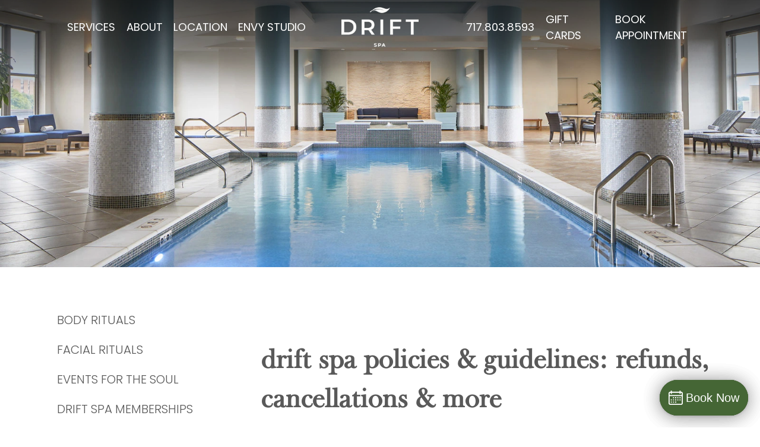

--- FILE ---
content_type: text/html; charset=UTF-8
request_url: https://driftspalancasterpa.com/services/spa-policies/
body_size: 13137
content:







<!DOCTYPE html>
<!--[if lt IE 9]><html class="no-js no-svg ie lt-ie9 lt-ie8 lt-ie7" lang="en-US"> <![endif]-->
<!--[if IE 9]><html class="no-js no-svg ie ie9 lt-ie9 lt-ie8" lang="en-US"> <![endif]-->
<!--[if gt IE 9]><!--><html class="no-js no-svg" lang="en-US"> <!--<![endif]-->
<head>
	<meta charset="UTF-8">
	<!-- Force IE to use the latest rendering engine available -->
	<meta http-equiv="X-UA-Compatible" content="IE=edge">
	<meta name="viewport" content="width=device-width, initial-scale=1">
<meta name="google-site-verification" content="gHe6CX1TZ1tm6iU5up4JffZJ3MoHlYaxlsRwhO4V4Lc" />
	<link rel="author" href="https://driftspalancasterpa.com/wp-content/themes/IMGroup/humans.txt" />
	<link rel="pingback" href="https://driftspalancasterpa.com/xmlrpc.php" />
	<link rel="profile" href="https://gmpg.org/xfn/11">
	
	<!-- apple touch icon -->
	<link rel="apple-touch-icon" sizes="57x57" href="https://driftspalancasterpa.com/wp-content/uploads/2023/01/cropped-favicon-150x150.png">

	<link rel="pingback" href="https://driftspalancasterpa.com/xmlrpc.php">

	<meta name="theme-color" content="#ffffff" />

	<!-- Font Awesome 6 -->
	
	<!-- Swiper's CSS -->
	<link rel="stylesheet" href="https://cdn.jsdelivr.net/npm/swiper@9/swiper-bundle.min.css"/>

	<!-- Typekit -->
			<script src="https://use.typekit.net/bcx3boy.js"></script>
		<script>try{Typekit.load({ async: false });}catch(e){}</script>
	

	<!-- Global site tag (gtag.js) - Google Analytics -->
	
	<!-- Global site tag (gtag.js) - Google Analytics G4 -->
			<script async src="https://www.googletagmanager.com/gtag/js?id=G-0ZMW1MECS3"></script>
		<script>
			window.dataLayer = window.dataLayer || [];
			function gtag(){dataLayer.push(arguments);}
			gtag('js', new Date());

			gtag('config', 'G-0ZMW1MECS3');
		</script>
	
	<title>Spa Policies | Drift Spa | Lancaster, PA</title>
	<style>img:is([sizes="auto" i], [sizes^="auto," i]) { contain-intrinsic-size: 3000px 1500px }</style>
	<meta name="description" content="Drift Spa, the best salon in Lancaster, Pennsylvania is a full service spa. We provide the best spa services in Lancaster, Pennsylvania with massages, facials and more.">
<meta name="robots" content="index, follow, max-snippet:-1, max-image-preview:large, max-video-preview:-1">
<link rel="canonical" href="https://driftspalancasterpa.com/services/spa-policies/">
<meta property="og:url" content="https://driftspalancasterpa.com/services/spa-policies/">
<meta property="og:site_name" content="Drift Spa">
<meta property="og:locale" content="en_US">
<meta property="og:type" content="article">
<meta property="og:title" content="Spa Policies | Drift Spa | Lancaster, PA">
<meta property="og:description" content="Drift Spa, the best salon in Lancaster, Pennsylvania is a full service spa. We provide the best spa services in Lancaster, Pennsylvania with massages, facials and more.">
<meta property="og:image" content="https://driftspalancasterpa.com/wp-content/uploads/2023/01/og-drift.jpg">
<meta property="og:image:secure_url" content="https://driftspalancasterpa.com/wp-content/uploads/2023/01/og-drift.jpg">
<meta property="og:image:width" content="1200">
<meta property="og:image:height" content="630">
<meta name="twitter:card" content="summary">
<meta name="twitter:title" content="Spa Policies | Drift Spa | Lancaster, PA">
<meta name="twitter:description" content="Drift Spa, the best salon in Lancaster, Pennsylvania is a full service spa. We provide the best spa services in Lancaster, Pennsylvania with massages, facials and more.">
<link rel='dns-prefetch' href='//www.googletagmanager.com' />
<link rel="alternate" type="application/rss+xml" title="Drift Spa &raquo; Feed" href="https://driftspalancasterpa.com/feed/" />
<link rel="alternate" type="application/rss+xml" title="Drift Spa &raquo; Comments Feed" href="https://driftspalancasterpa.com/comments/feed/" />
<script type="text/javascript">
/* <![CDATA[ */
window._wpemojiSettings = {"baseUrl":"https:\/\/s.w.org\/images\/core\/emoji\/16.0.1\/72x72\/","ext":".png","svgUrl":"https:\/\/s.w.org\/images\/core\/emoji\/16.0.1\/svg\/","svgExt":".svg","source":{"concatemoji":"https:\/\/driftspalancasterpa.com\/wp-includes\/js\/wp-emoji-release.min.js?ver=6.8.3"}};
/*! This file is auto-generated */
!function(s,n){var o,i,e;function c(e){try{var t={supportTests:e,timestamp:(new Date).valueOf()};sessionStorage.setItem(o,JSON.stringify(t))}catch(e){}}function p(e,t,n){e.clearRect(0,0,e.canvas.width,e.canvas.height),e.fillText(t,0,0);var t=new Uint32Array(e.getImageData(0,0,e.canvas.width,e.canvas.height).data),a=(e.clearRect(0,0,e.canvas.width,e.canvas.height),e.fillText(n,0,0),new Uint32Array(e.getImageData(0,0,e.canvas.width,e.canvas.height).data));return t.every(function(e,t){return e===a[t]})}function u(e,t){e.clearRect(0,0,e.canvas.width,e.canvas.height),e.fillText(t,0,0);for(var n=e.getImageData(16,16,1,1),a=0;a<n.data.length;a++)if(0!==n.data[a])return!1;return!0}function f(e,t,n,a){switch(t){case"flag":return n(e,"\ud83c\udff3\ufe0f\u200d\u26a7\ufe0f","\ud83c\udff3\ufe0f\u200b\u26a7\ufe0f")?!1:!n(e,"\ud83c\udde8\ud83c\uddf6","\ud83c\udde8\u200b\ud83c\uddf6")&&!n(e,"\ud83c\udff4\udb40\udc67\udb40\udc62\udb40\udc65\udb40\udc6e\udb40\udc67\udb40\udc7f","\ud83c\udff4\u200b\udb40\udc67\u200b\udb40\udc62\u200b\udb40\udc65\u200b\udb40\udc6e\u200b\udb40\udc67\u200b\udb40\udc7f");case"emoji":return!a(e,"\ud83e\udedf")}return!1}function g(e,t,n,a){var r="undefined"!=typeof WorkerGlobalScope&&self instanceof WorkerGlobalScope?new OffscreenCanvas(300,150):s.createElement("canvas"),o=r.getContext("2d",{willReadFrequently:!0}),i=(o.textBaseline="top",o.font="600 32px Arial",{});return e.forEach(function(e){i[e]=t(o,e,n,a)}),i}function t(e){var t=s.createElement("script");t.src=e,t.defer=!0,s.head.appendChild(t)}"undefined"!=typeof Promise&&(o="wpEmojiSettingsSupports",i=["flag","emoji"],n.supports={everything:!0,everythingExceptFlag:!0},e=new Promise(function(e){s.addEventListener("DOMContentLoaded",e,{once:!0})}),new Promise(function(t){var n=function(){try{var e=JSON.parse(sessionStorage.getItem(o));if("object"==typeof e&&"number"==typeof e.timestamp&&(new Date).valueOf()<e.timestamp+604800&&"object"==typeof e.supportTests)return e.supportTests}catch(e){}return null}();if(!n){if("undefined"!=typeof Worker&&"undefined"!=typeof OffscreenCanvas&&"undefined"!=typeof URL&&URL.createObjectURL&&"undefined"!=typeof Blob)try{var e="postMessage("+g.toString()+"("+[JSON.stringify(i),f.toString(),p.toString(),u.toString()].join(",")+"));",a=new Blob([e],{type:"text/javascript"}),r=new Worker(URL.createObjectURL(a),{name:"wpTestEmojiSupports"});return void(r.onmessage=function(e){c(n=e.data),r.terminate(),t(n)})}catch(e){}c(n=g(i,f,p,u))}t(n)}).then(function(e){for(var t in e)n.supports[t]=e[t],n.supports.everything=n.supports.everything&&n.supports[t],"flag"!==t&&(n.supports.everythingExceptFlag=n.supports.everythingExceptFlag&&n.supports[t]);n.supports.everythingExceptFlag=n.supports.everythingExceptFlag&&!n.supports.flag,n.DOMReady=!1,n.readyCallback=function(){n.DOMReady=!0}}).then(function(){return e}).then(function(){var e;n.supports.everything||(n.readyCallback(),(e=n.source||{}).concatemoji?t(e.concatemoji):e.wpemoji&&e.twemoji&&(t(e.twemoji),t(e.wpemoji)))}))}((window,document),window._wpemojiSettings);
/* ]]> */
</script>
<style id='wp-emoji-styles-inline-css' type='text/css'>

	img.wp-smiley, img.emoji {
		display: inline !important;
		border: none !important;
		box-shadow: none !important;
		height: 1em !important;
		width: 1em !important;
		margin: 0 0.07em !important;
		vertical-align: -0.1em !important;
		background: none !important;
		padding: 0 !important;
	}
</style>
<style id='classic-theme-styles-inline-css' type='text/css'>
/*! This file is auto-generated */
.wp-block-button__link{color:#fff;background-color:#32373c;border-radius:9999px;box-shadow:none;text-decoration:none;padding:calc(.667em + 2px) calc(1.333em + 2px);font-size:1.125em}.wp-block-file__button{background:#32373c;color:#fff;text-decoration:none}
</style>
<style id='global-styles-inline-css' type='text/css'>
:root{--wp--preset--aspect-ratio--square: 1;--wp--preset--aspect-ratio--4-3: 4/3;--wp--preset--aspect-ratio--3-4: 3/4;--wp--preset--aspect-ratio--3-2: 3/2;--wp--preset--aspect-ratio--2-3: 2/3;--wp--preset--aspect-ratio--16-9: 16/9;--wp--preset--aspect-ratio--9-16: 9/16;--wp--preset--color--black: #000000;--wp--preset--color--cyan-bluish-gray: #abb8c3;--wp--preset--color--white: #ffffff;--wp--preset--color--pale-pink: #f78da7;--wp--preset--color--vivid-red: #cf2e2e;--wp--preset--color--luminous-vivid-orange: #ff6900;--wp--preset--color--luminous-vivid-amber: #fcb900;--wp--preset--color--light-green-cyan: #7bdcb5;--wp--preset--color--vivid-green-cyan: #00d084;--wp--preset--color--pale-cyan-blue: #8ed1fc;--wp--preset--color--vivid-cyan-blue: #0693e3;--wp--preset--color--vivid-purple: #9b51e0;--wp--preset--gradient--vivid-cyan-blue-to-vivid-purple: linear-gradient(135deg,rgba(6,147,227,1) 0%,rgb(155,81,224) 100%);--wp--preset--gradient--light-green-cyan-to-vivid-green-cyan: linear-gradient(135deg,rgb(122,220,180) 0%,rgb(0,208,130) 100%);--wp--preset--gradient--luminous-vivid-amber-to-luminous-vivid-orange: linear-gradient(135deg,rgba(252,185,0,1) 0%,rgba(255,105,0,1) 100%);--wp--preset--gradient--luminous-vivid-orange-to-vivid-red: linear-gradient(135deg,rgba(255,105,0,1) 0%,rgb(207,46,46) 100%);--wp--preset--gradient--very-light-gray-to-cyan-bluish-gray: linear-gradient(135deg,rgb(238,238,238) 0%,rgb(169,184,195) 100%);--wp--preset--gradient--cool-to-warm-spectrum: linear-gradient(135deg,rgb(74,234,220) 0%,rgb(151,120,209) 20%,rgb(207,42,186) 40%,rgb(238,44,130) 60%,rgb(251,105,98) 80%,rgb(254,248,76) 100%);--wp--preset--gradient--blush-light-purple: linear-gradient(135deg,rgb(255,206,236) 0%,rgb(152,150,240) 100%);--wp--preset--gradient--blush-bordeaux: linear-gradient(135deg,rgb(254,205,165) 0%,rgb(254,45,45) 50%,rgb(107,0,62) 100%);--wp--preset--gradient--luminous-dusk: linear-gradient(135deg,rgb(255,203,112) 0%,rgb(199,81,192) 50%,rgb(65,88,208) 100%);--wp--preset--gradient--pale-ocean: linear-gradient(135deg,rgb(255,245,203) 0%,rgb(182,227,212) 50%,rgb(51,167,181) 100%);--wp--preset--gradient--electric-grass: linear-gradient(135deg,rgb(202,248,128) 0%,rgb(113,206,126) 100%);--wp--preset--gradient--midnight: linear-gradient(135deg,rgb(2,3,129) 0%,rgb(40,116,252) 100%);--wp--preset--font-size--small: 13px;--wp--preset--font-size--medium: 20px;--wp--preset--font-size--large: 36px;--wp--preset--font-size--x-large: 42px;--wp--preset--spacing--20: 0.44rem;--wp--preset--spacing--30: 0.67rem;--wp--preset--spacing--40: 1rem;--wp--preset--spacing--50: 1.5rem;--wp--preset--spacing--60: 2.25rem;--wp--preset--spacing--70: 3.38rem;--wp--preset--spacing--80: 5.06rem;--wp--preset--shadow--natural: 6px 6px 9px rgba(0, 0, 0, 0.2);--wp--preset--shadow--deep: 12px 12px 50px rgba(0, 0, 0, 0.4);--wp--preset--shadow--sharp: 6px 6px 0px rgba(0, 0, 0, 0.2);--wp--preset--shadow--outlined: 6px 6px 0px -3px rgba(255, 255, 255, 1), 6px 6px rgba(0, 0, 0, 1);--wp--preset--shadow--crisp: 6px 6px 0px rgba(0, 0, 0, 1);}:where(.is-layout-flex){gap: 0.5em;}:where(.is-layout-grid){gap: 0.5em;}body .is-layout-flex{display: flex;}.is-layout-flex{flex-wrap: wrap;align-items: center;}.is-layout-flex > :is(*, div){margin: 0;}body .is-layout-grid{display: grid;}.is-layout-grid > :is(*, div){margin: 0;}:where(.wp-block-columns.is-layout-flex){gap: 2em;}:where(.wp-block-columns.is-layout-grid){gap: 2em;}:where(.wp-block-post-template.is-layout-flex){gap: 1.25em;}:where(.wp-block-post-template.is-layout-grid){gap: 1.25em;}.has-black-color{color: var(--wp--preset--color--black) !important;}.has-cyan-bluish-gray-color{color: var(--wp--preset--color--cyan-bluish-gray) !important;}.has-white-color{color: var(--wp--preset--color--white) !important;}.has-pale-pink-color{color: var(--wp--preset--color--pale-pink) !important;}.has-vivid-red-color{color: var(--wp--preset--color--vivid-red) !important;}.has-luminous-vivid-orange-color{color: var(--wp--preset--color--luminous-vivid-orange) !important;}.has-luminous-vivid-amber-color{color: var(--wp--preset--color--luminous-vivid-amber) !important;}.has-light-green-cyan-color{color: var(--wp--preset--color--light-green-cyan) !important;}.has-vivid-green-cyan-color{color: var(--wp--preset--color--vivid-green-cyan) !important;}.has-pale-cyan-blue-color{color: var(--wp--preset--color--pale-cyan-blue) !important;}.has-vivid-cyan-blue-color{color: var(--wp--preset--color--vivid-cyan-blue) !important;}.has-vivid-purple-color{color: var(--wp--preset--color--vivid-purple) !important;}.has-black-background-color{background-color: var(--wp--preset--color--black) !important;}.has-cyan-bluish-gray-background-color{background-color: var(--wp--preset--color--cyan-bluish-gray) !important;}.has-white-background-color{background-color: var(--wp--preset--color--white) !important;}.has-pale-pink-background-color{background-color: var(--wp--preset--color--pale-pink) !important;}.has-vivid-red-background-color{background-color: var(--wp--preset--color--vivid-red) !important;}.has-luminous-vivid-orange-background-color{background-color: var(--wp--preset--color--luminous-vivid-orange) !important;}.has-luminous-vivid-amber-background-color{background-color: var(--wp--preset--color--luminous-vivid-amber) !important;}.has-light-green-cyan-background-color{background-color: var(--wp--preset--color--light-green-cyan) !important;}.has-vivid-green-cyan-background-color{background-color: var(--wp--preset--color--vivid-green-cyan) !important;}.has-pale-cyan-blue-background-color{background-color: var(--wp--preset--color--pale-cyan-blue) !important;}.has-vivid-cyan-blue-background-color{background-color: var(--wp--preset--color--vivid-cyan-blue) !important;}.has-vivid-purple-background-color{background-color: var(--wp--preset--color--vivid-purple) !important;}.has-black-border-color{border-color: var(--wp--preset--color--black) !important;}.has-cyan-bluish-gray-border-color{border-color: var(--wp--preset--color--cyan-bluish-gray) !important;}.has-white-border-color{border-color: var(--wp--preset--color--white) !important;}.has-pale-pink-border-color{border-color: var(--wp--preset--color--pale-pink) !important;}.has-vivid-red-border-color{border-color: var(--wp--preset--color--vivid-red) !important;}.has-luminous-vivid-orange-border-color{border-color: var(--wp--preset--color--luminous-vivid-orange) !important;}.has-luminous-vivid-amber-border-color{border-color: var(--wp--preset--color--luminous-vivid-amber) !important;}.has-light-green-cyan-border-color{border-color: var(--wp--preset--color--light-green-cyan) !important;}.has-vivid-green-cyan-border-color{border-color: var(--wp--preset--color--vivid-green-cyan) !important;}.has-pale-cyan-blue-border-color{border-color: var(--wp--preset--color--pale-cyan-blue) !important;}.has-vivid-cyan-blue-border-color{border-color: var(--wp--preset--color--vivid-cyan-blue) !important;}.has-vivid-purple-border-color{border-color: var(--wp--preset--color--vivid-purple) !important;}.has-vivid-cyan-blue-to-vivid-purple-gradient-background{background: var(--wp--preset--gradient--vivid-cyan-blue-to-vivid-purple) !important;}.has-light-green-cyan-to-vivid-green-cyan-gradient-background{background: var(--wp--preset--gradient--light-green-cyan-to-vivid-green-cyan) !important;}.has-luminous-vivid-amber-to-luminous-vivid-orange-gradient-background{background: var(--wp--preset--gradient--luminous-vivid-amber-to-luminous-vivid-orange) !important;}.has-luminous-vivid-orange-to-vivid-red-gradient-background{background: var(--wp--preset--gradient--luminous-vivid-orange-to-vivid-red) !important;}.has-very-light-gray-to-cyan-bluish-gray-gradient-background{background: var(--wp--preset--gradient--very-light-gray-to-cyan-bluish-gray) !important;}.has-cool-to-warm-spectrum-gradient-background{background: var(--wp--preset--gradient--cool-to-warm-spectrum) !important;}.has-blush-light-purple-gradient-background{background: var(--wp--preset--gradient--blush-light-purple) !important;}.has-blush-bordeaux-gradient-background{background: var(--wp--preset--gradient--blush-bordeaux) !important;}.has-luminous-dusk-gradient-background{background: var(--wp--preset--gradient--luminous-dusk) !important;}.has-pale-ocean-gradient-background{background: var(--wp--preset--gradient--pale-ocean) !important;}.has-electric-grass-gradient-background{background: var(--wp--preset--gradient--electric-grass) !important;}.has-midnight-gradient-background{background: var(--wp--preset--gradient--midnight) !important;}.has-small-font-size{font-size: var(--wp--preset--font-size--small) !important;}.has-medium-font-size{font-size: var(--wp--preset--font-size--medium) !important;}.has-large-font-size{font-size: var(--wp--preset--font-size--large) !important;}.has-x-large-font-size{font-size: var(--wp--preset--font-size--x-large) !important;}
:where(.wp-block-post-template.is-layout-flex){gap: 1.25em;}:where(.wp-block-post-template.is-layout-grid){gap: 1.25em;}
:where(.wp-block-columns.is-layout-flex){gap: 2em;}:where(.wp-block-columns.is-layout-grid){gap: 2em;}
:root :where(.wp-block-pullquote){font-size: 1.5em;line-height: 1.6;}
</style>
<link rel='stylesheet' id='service-styles-css' href='https://driftspalancasterpa.com/wp-content/plugins/im-services/css/styles.css?ver=1.0' type='text/css' media='all' />
<link rel='stylesheet' id='imteam-css-css' href='https://driftspalancasterpa.com/wp-content/plugins/im-teampage/func/../assets/team.css?ver=6.8.3' type='text/css' media='all' />
<link rel='stylesheet' id='fancybox-css-css' href='https://driftspalancasterpa.com/wp-content/plugins/im-teampage/func/../assets/jquery.fancybox.min.css?ver=6.8.3' type='text/css' media='all' />
<link rel='stylesheet' id='/assets/css/index.cssstyle-css' href='https://driftspalancasterpa.com/wp-content/themes/IMGroup/assets/css/index.css?ver=6.8.3' type='text/css' media='all' />
<link rel='stylesheet' id='wp-featherlight-css' href='https://driftspalancasterpa.com/wp-content/plugins/wp-featherlight/css/wp-featherlight.min.css?ver=1.3.4' type='text/css' media='all' />
<script type="text/javascript" src="https://driftspalancasterpa.com/wp-includes/js/jquery/jquery.min.js?ver=3.7.1" id="jquery-core-js"></script>
<script type="text/javascript" src="https://driftspalancasterpa.com/wp-includes/js/jquery/jquery-migrate.min.js?ver=3.4.1" id="jquery-migrate-js"></script>

<!-- Google tag (gtag.js) snippet added by Site Kit -->
<!-- Google Ads snippet added by Site Kit -->
<script type="text/javascript" src="https://www.googletagmanager.com/gtag/js?id=AW-11246182164" id="google_gtagjs-js" async></script>
<script type="text/javascript" id="google_gtagjs-js-after">
/* <![CDATA[ */
window.dataLayer = window.dataLayer || [];function gtag(){dataLayer.push(arguments);}
gtag("js", new Date());
gtag("set", "developer_id.dZTNiMT", true);
gtag("config", "AW-11246182164");
/* ]]> */
</script>
<link rel="https://api.w.org/" href="https://driftspalancasterpa.com/wp-json/" /><link rel="alternate" title="JSON" type="application/json" href="https://driftspalancasterpa.com/wp-json/wp/v2/pages/50" /><link rel="EditURI" type="application/rsd+xml" title="RSD" href="https://driftspalancasterpa.com/xmlrpc.php?rsd" />
<link rel='shortlink' href='https://driftspalancasterpa.com/?p=50' />
<link rel="alternate" title="oEmbed (JSON)" type="application/json+oembed" href="https://driftspalancasterpa.com/wp-json/oembed/1.0/embed?url=https%3A%2F%2Fdriftspalancasterpa.com%2Fservices%2Fspa-policies%2F" />
<link rel="alternate" title="oEmbed (XML)" type="text/xml+oembed" href="https://driftspalancasterpa.com/wp-json/oembed/1.0/embed?url=https%3A%2F%2Fdriftspalancasterpa.com%2Fservices%2Fspa-policies%2F&#038;format=xml" />
<meta name="generator" content="Site Kit by Google 1.170.0" /><meta name="google-site-verification" content="8gaW8-7WHqqm72VQ0201qHpXXNoF4_4nWPi7CU46J10"><script src="https://booking-widget.phorestcdn.com/obwidget.bundle.js"></script>

<script>
window.widget = new OBWidget('driftspa')
</script><link rel="icon" href="https://driftspalancasterpa.com/wp-content/uploads/2023/01/cropped-favicon-32x32.png" sizes="32x32" />
<link rel="icon" href="https://driftspalancasterpa.com/wp-content/uploads/2023/01/cropped-favicon-192x192.png" sizes="192x192" />
<link rel="apple-touch-icon" href="https://driftspalancasterpa.com/wp-content/uploads/2023/01/cropped-favicon-180x180.png" />
<meta name="msapplication-TileImage" content="https://driftspalancasterpa.com/wp-content/uploads/2023/01/cropped-favicon-270x270.png" />
		<style type="text/css" id="wp-custom-css">
			.blog-sidebar-item {
  text-align: center;
}		</style>
		
<!-- Google Tag Manager -->
<script>(function(w,d,s,l,i){w[l]=w[l]||[];w[l].push({'gtm.start':
new Date().getTime(),event:'gtm.js'});var f=d.getElementsByTagName(s)[0],
j=d.createElement(s),dl=l!='dataLayer'?'&l='+l:'';j.async=true;j.src=
'https://www.googletagmanager.com/gtm.js?id='+i+dl;f.parentNode.insertBefore(j,f);
})(window,document,'script','dataLayer','GTM-M3LXJQG9');</script>
<!-- End Google Tag Manager -->				<style type="text/css" id="c4wp-checkout-css">
					.woocommerce-checkout .c4wp_captcha_field {
						margin-bottom: 10px;
						margin-top: 15px;
						position: relative;
						display: inline-block;
					}
				</style>
							<style type="text/css" id="c4wp-v3-lp-form-css">
				.login #login, .login #lostpasswordform {
					min-width: 350px !important;
				}
				.wpforms-field-c4wp iframe {
					width: 100% !important;
				}
			</style>
			
	
	<link rel="stylesheet" href="https://driftspalancasterpa.com/wp-content/themes/IMGroup/style.css" type="text/css" media="screen" />

	<!-- CUSTOM CSS -->
			<style>
			body:not(.home) header.header #headerimage.right {
    background-position: right 2% top;
}
		</style>
		
	<!-- IM SEO PLUGIN SEARCH ATLAS -->
	<script nowprocket nitro-exclude type="text/javascript" id="sa-dynamic-optimization" data-uuid="a3242479-2cda-4d19-8aa4-ea5ee0ac9cc4" src="[data-uri]"></script>
	<!-- /IM SEO PLUGIN SEARCH ATLAS -->
	</head>


		
	<body data-rsssl=1 class="wp-singular page-template-default page page-id-50 page-child parent-pageid-23 wp-theme-IMGroup wp-featherlight-captions modula-best-grid-gallery" data-template="base.twig">
<script src="https://booking-widget.phorestcdn.com/obwidget.bundle.js"></script>

<script>
window.widget = new OBWidget('driftspa')
</script>

		<div id="cursor"></div>

		<a class="skip-link screen-reader-text" href="#content">Skip to content</a>
		<header class="header" >
							<nav id="mobile-menu">
		<ul class="top-level">
			<li class=" menu-item menu-item-type-post_type menu-item-object-page current-menu-ancestor current-menu-parent current_page_parent current_page_ancestor menu-item-1263 menu-item-has-children">
			<a title="Services at Drift Spa in Lancaster, PA" href="https://driftspalancasterpa.com/services/massage-rituals/" data-link tabindex="-1" aria-haspopup="true">Services<svg class="caret" width="24px" height="24px" viewBox="0 0 24 24" xmlns="http://www.w3.org/2000/svg"><g data-name="Layer 2"><g data-name="arrow-downward"><rect width="24" height="24" transform="rotate(-90 12 12)" opacity="0"/><path d="M12 17a1.72 1.72 0 0 1-1.33-.64l-4.21-5.1a2.1 2.1 0 0 1-.26-2.21A1.76 1.76 0 0 1 7.79 8h8.42a1.76 1.76 0 0 1 1.59 1.05 2.1 2.1 0 0 1-.26 2.21l-4.21 5.1A1.72 1.72 0 0 1 12 17z"/></g></g></svg></a>
			
                            <ul class="is_subnav" aria-expanded="false">
                                            <li class="menu-item menu-item-type-post_type menu-item-object-page menu-item-78"><a title="Massage Rituals at Drift Spa in Lancaster, PA" href="https://driftspalancasterpa.com/services/massage-rituals/" tabindex="-1">Body Rituals</a></li>
                                            <li class="menu-item menu-item-type-post_type menu-item-object-page menu-item-2113"><a title="Facial Rituals at Drift Spa in Lancaster, PA" href="https://driftspalancasterpa.com/services/facial-rituals/" tabindex="-1">Facial Rituals</a></li>
                                            <li class="menu-item menu-item-type-post_type menu-item-object-page menu-item-2548"><a title="" href="https://driftspalancasterpa.com/services/special-events/" tabindex="-1">Events for The Soul</a></li>
                                            <li class="menu-item menu-item-type-post_type menu-item-object-page menu-item-2123"><a title="" href="https://driftspalancasterpa.com/services/spa-memberships/" tabindex="-1">Drift Spa Memberships</a></li>
                                            <li class="menu-item menu-item-type-post_type menu-item-object-page menu-item-2225"><a title="" href="https://driftspalancasterpa.com/services/spa-packages/" tabindex="-1">Spa Packages</a></li>
                                            <li class="menu-item menu-item-type-post_type menu-item-object-page current-menu-item page_item page-item-50 current_page_item menu-item-79"><a title="Our Spa Policies at Drift Spa in Lancaster, PA" href="https://driftspalancasterpa.com/services/spa-policies/" tabindex="-1">Spa Policies</a></li>
                                    </ul>
            
		</li>
			<li class=" menu-item menu-item-type-post_type menu-item-object-page menu-item-80 menu-item-has-children">
			<a title="About Drift Spa in Lancaster, PA" href="https://driftspalancasterpa.com/about/" data-link tabindex="-1" aria-haspopup="true">About<svg class="caret" width="24px" height="24px" viewBox="0 0 24 24" xmlns="http://www.w3.org/2000/svg"><g data-name="Layer 2"><g data-name="arrow-downward"><rect width="24" height="24" transform="rotate(-90 12 12)" opacity="0"/><path d="M12 17a1.72 1.72 0 0 1-1.33-.64l-4.21-5.1a2.1 2.1 0 0 1-.26-2.21A1.76 1.76 0 0 1 7.79 8h8.42a1.76 1.76 0 0 1 1.59 1.05 2.1 2.1 0 0 1-.26 2.21l-4.21 5.1A1.72 1.72 0 0 1 12 17z"/></g></g></svg></a>
			
                            <ul class="is_subnav" aria-expanded="false">
                                            <li class="menu-item menu-item-type-post_type menu-item-object-page menu-item-1393"><a title="About Drift Spa in Lancaster, PA" href="https://driftspalancasterpa.com/about/" tabindex="-1">About Drift</a></li>
                                            <li class="menu-item menu-item-type-post_type menu-item-object-page menu-item-1654"><a title="Join our Team at Drift Spa in Lancaster, PA" href="https://driftspalancasterpa.com/about/careers/" tabindex="-1">Careers</a></li>
                                            <li class="menu-item menu-item-type-post_type menu-item-object-page menu-item-84"><a title="Reviews for Drift Spa in Lancaster, PA" href="https://driftspalancasterpa.com/about/reviews/" tabindex="-1">Reviews</a></li>
                                            <li class="menu-item menu-item-type-post_type menu-item-object-page menu-item-81"><a title="Contact Drift Spa in Lancaster, PA" href="https://driftspalancasterpa.com/about/contact/" tabindex="-1">Contact</a></li>
                                            <li class="menu-item menu-item-type-post_type menu-item-object-page menu-item-2629"><a title="" href="https://driftspalancasterpa.com/specials/" tabindex="-1">Specials</a></li>
                                            <li class="menu-item menu-item-type-post_type menu-item-object-page menu-item-2654"><a title="" href="https://driftspalancasterpa.com/about/blog/" tabindex="-1">Blog</a></li>
                                    </ul>
            
		</li>
			<li class=" menu-item menu-item-type-post_type menu-item-object-locations menu-item-1444">
			<a title="Locations of Drift Spa in Lancaster, PA" href="https://driftspalancasterpa.com/locations/location/" data-link tabindex="-1">Location</a>
			
            
		</li>
			<li class=" menu-item menu-item-type-custom menu-item-object-custom menu-item-2040">
			<a title="Envy Studios by Drift Spa" target="_blank" aria-label="Envy Studio" href="https://bnvied.net/" data-link tabindex="-1">Envy Studio</a>
			
            
		</li>
			<li class="hide-for-large menu-item menu-item-type-custom menu-item-object-custom menu-item-2297">
			<a title="Book Appointment at Drift Spa in Lancaster, PA" href="https://www.phorest.com/salon/driftspa" data-link tabindex="-1">Book Appointment</a>
			
            
		</li>
			<li class="hide-for-large menu-item menu-item-type-custom menu-item-object-custom menu-item-1895">
			<a title="Call 717.803.8593 Drift Spa in Lancaster, PA" href="tel:+17178038593" data-link tabindex="-1">717.803.8593</a>
			
            
		</li>
		</ul>

</nav>

<div id="mobile-overlay"></div>											<div id="top-bar" class="">
		<div class="inner grid-x">
			<div class="phone hide-for-large"><a href="tel:+17178038593"><svg width="24px" height="24px" viewBox="0 0 24 24" xmlns="http://www.w3.org/2000/svg"><g data-name="Layer 2"><g data-name="phone"><rect width="24" height="24" opacity="0"/><path d="M17.4 22A15.42 15.42 0 0 1 2 6.6 4.6 4.6 0 0 1 6.6 2a3.94 3.94 0 0 1 .77.07 3.79 3.79 0 0 1 .72.18 1 1 0 0 1 .65.75l1.37 6a1 1 0 0 1-.26.92c-.13.14-.14.15-1.37.79a9.91 9.91 0 0 0 4.87 4.89c.65-1.24.66-1.25.8-1.38a1 1 0 0 1 .92-.26l6 1.37a1 1 0 0 1 .72.65 4.34 4.34 0 0 1 .19.73 4.77 4.77 0 0 1 .06.76A4.6 4.6 0 0 1 17.4 22z"/></g></g></svg></a></div>
			<nav id="nav-main" class="large-5 cell">
					<ul class="top-level">
			<li class=" menu-item menu-item-type-post_type menu-item-object-page current-menu-ancestor current-menu-parent current_page_parent current_page_ancestor menu-item-1263 menu-item-has-children">
			<a title="Services at Drift Spa in Lancaster, PA" href="https://driftspalancasterpa.com/services/massage-rituals/" data-link tabindex="0" aria-haspopup="true">Services</a>
			
                            <ul class="is_subnav" aria-expanded="false">
                                            <li class="menu-item menu-item-type-post_type menu-item-object-page menu-item-78"><a title="Massage Rituals at Drift Spa in Lancaster, PA" href="https://driftspalancasterpa.com/services/massage-rituals/" tabindex="-1">Body Rituals</a></li>
                                            <li class="menu-item menu-item-type-post_type menu-item-object-page menu-item-2113"><a title="Facial Rituals at Drift Spa in Lancaster, PA" href="https://driftspalancasterpa.com/services/facial-rituals/" tabindex="-1">Facial Rituals</a></li>
                                            <li class="menu-item menu-item-type-post_type menu-item-object-page menu-item-2548"><a title="" href="https://driftspalancasterpa.com/services/special-events/" tabindex="-1">Events for The Soul</a></li>
                                            <li class="menu-item menu-item-type-post_type menu-item-object-page menu-item-2123"><a title="" href="https://driftspalancasterpa.com/services/spa-memberships/" tabindex="-1">Drift Spa Memberships</a></li>
                                            <li class="menu-item menu-item-type-post_type menu-item-object-page menu-item-2225"><a title="" href="https://driftspalancasterpa.com/services/spa-packages/" tabindex="-1">Spa Packages</a></li>
                                            <li class="menu-item menu-item-type-post_type menu-item-object-page current-menu-item page_item page-item-50 current_page_item menu-item-79"><a title="Our Spa Policies at Drift Spa in Lancaster, PA" href="https://driftspalancasterpa.com/services/spa-policies/" tabindex="-1">Spa Policies</a></li>
                                    </ul>
            
		</li>
			<li class=" menu-item menu-item-type-post_type menu-item-object-page menu-item-80 menu-item-has-children">
			<a title="About Drift Spa in Lancaster, PA" href="https://driftspalancasterpa.com/about/" data-link tabindex="0" aria-haspopup="true">About</a>
			
                            <ul class="is_subnav" aria-expanded="false">
                                            <li class="menu-item menu-item-type-post_type menu-item-object-page menu-item-1393"><a title="About Drift Spa in Lancaster, PA" href="https://driftspalancasterpa.com/about/" tabindex="-1">About Drift</a></li>
                                            <li class="menu-item menu-item-type-post_type menu-item-object-page menu-item-1654"><a title="Join our Team at Drift Spa in Lancaster, PA" href="https://driftspalancasterpa.com/about/careers/" tabindex="-1">Careers</a></li>
                                            <li class="menu-item menu-item-type-post_type menu-item-object-page menu-item-84"><a title="Reviews for Drift Spa in Lancaster, PA" href="https://driftspalancasterpa.com/about/reviews/" tabindex="-1">Reviews</a></li>
                                            <li class="menu-item menu-item-type-post_type menu-item-object-page menu-item-81"><a title="Contact Drift Spa in Lancaster, PA" href="https://driftspalancasterpa.com/about/contact/" tabindex="-1">Contact</a></li>
                                            <li class="menu-item menu-item-type-post_type menu-item-object-page menu-item-2629"><a title="" href="https://driftspalancasterpa.com/specials/" tabindex="-1">Specials</a></li>
                                            <li class="menu-item menu-item-type-post_type menu-item-object-page menu-item-2654"><a title="" href="https://driftspalancasterpa.com/about/blog/" tabindex="-1">Blog</a></li>
                                    </ul>
            
		</li>
			<li class=" menu-item menu-item-type-post_type menu-item-object-locations menu-item-1444">
			<a title="Locations of Drift Spa in Lancaster, PA" href="https://driftspalancasterpa.com/locations/location/" data-link tabindex="0">Location</a>
			
            
		</li>
			<li class=" menu-item menu-item-type-custom menu-item-object-custom menu-item-2040">
			<a title="Envy Studios by Drift Spa" target="_blank" aria-label="Envy Studio" href="https://bnvied.net/" data-link tabindex="0">Envy Studio</a>
			
            
		</li>
			<li class="hide-for-large menu-item menu-item-type-custom menu-item-object-custom menu-item-2297">
			<a title="Book Appointment at Drift Spa in Lancaster, PA" href="https://www.phorest.com/salon/driftspa" data-link tabindex="0">Book Appointment</a>
			
            
		</li>
			<li class="hide-for-large menu-item menu-item-type-custom menu-item-object-custom menu-item-1895">
			<a title="Call 717.803.8593 Drift Spa in Lancaster, PA" href="tel:+17178038593" data-link tabindex="0">717.803.8593</a>
			
            
		</li>
		</ul>

			</nav><!-- #nav -->
			<a href="/" id="logo" class="large-2 cell">
				<img src="/wp-content/uploads/2023/01/logo-white.png" alt="Drift Spa | Lancaster, PA" />
			</a>
			<nav id="nav-main-right" class="large-5 cell">
					<ul class="top-level">
			<li class=" menu-item menu-item-type-custom menu-item-object-custom menu-item-1876">
			<a title="Call 717.803.8593 Drift Spa in Lancaster, PA" href="tel:+17178038593" data-link tabindex="0">717.803.8593</a>
			
            
		</li>
			<li class=" menu-item menu-item-type-custom menu-item-object-custom menu-item-2303">
			<a title="Gift Cards at Drift Spa in Lancaster, PA" target="_blank" aria-label="Gift Cards" href="https://gift-cards.phorest.com/salons/driftspa#" data-link tabindex="0">Gift Cards</a>
			
            
		</li>
			<li class=" menu-item menu-item-type-custom menu-item-object-custom menu-item-2298">
			<a title="Book Appointment at Drift Spa in Lancaster, PA" href="https://www.phorest.com/salon/driftspa" data-link tabindex="0">Book Appointment</a>
			
            
		</li>
		</ul>

			</nav><!-- #nav -->
			<div id="menuicon"><svg width="42" height="42" viewBox="0 0 24 24" xmlns="http://www.w3.org/2000/svg"><g data-name="Layer 2"><g data-name="menu"><rect width="24" height="24" transform="rotate(180 12 12)" opacity="0"/><rect x="3" y="11" width="18" height="2" rx=".95" ry=".95"/><rect x="3" y="16" width="18" height="2" rx=".95" ry=".95"/><rect x="3" y="6" width="18" height="2" rx=".95" ry=".95"/></g></g></svg></div>
		</div>
	</div>
															   
  
<div id="headerimage" style="background-image: url(https://driftspalancasterpa.com/wp-content/uploads/2024/05/24-0024-InteriorHeaders-P1-pool-policies.webp)" class="center dark-gradient"></div>
														</header>

		<main id="content" aria-label="body content" class="left-sidebar content-wrapper">

							<aside id="sidebar" class="sidebar sidebar-wrapper  50-sidebar" role="complementary" data-equalizer-watch>
									
<nav id="sidenav" class="show-for-large services-menu" aria-label="services Navigation">
	<ul class="is_sidenav">
						<li class=" menu-item menu-item-type-post_type menu-item-object-page menu-item-1252"><a title="Massage Rituals at Drift Spa in Lancaster, PA" href="https://driftspalancasterpa.com/services/massage-rituals/" class="services-menu-item" target="">Body Rituals</a></li>
					<li class=" menu-item menu-item-type-post_type menu-item-object-page menu-item-2114"><a title="Facial Rituals at Drift Spa in Lancaster, PA" href="https://driftspalancasterpa.com/services/facial-rituals/" class="services-menu-item" target="">Facial Rituals</a></li>
					<li class=" menu-item menu-item-type-post_type menu-item-object-page menu-item-2549"><a title="" href="https://driftspalancasterpa.com/services/special-events/" class="services-menu-item" target="">Events for The Soul</a></li>
					<li class=" menu-item menu-item-type-post_type menu-item-object-page menu-item-2124"><a title="" href="https://driftspalancasterpa.com/services/spa-memberships/" class="services-menu-item" target="">Drift Spa Memberships</a></li>
					<li class=" menu-item menu-item-type-post_type menu-item-object-page menu-item-2224"><a title="" href="https://driftspalancasterpa.com/services/spa-packages/" class="services-menu-item" target="">Spa Packages</a></li>
					<li class=" menu-item menu-item-type-post_type menu-item-object-page current-menu-item page_item page-item-50 current_page_item menu-item-1253"><a title="Our Spa Policies at Drift Spa in Lancaster, PA" href="https://driftspalancasterpa.com/services/spa-policies/" class="services-menu-item" target="">Spa Policies</a></li>
				</ul>
</nav>

			
<div id="mobile-nav" class="opensub hide-for-large">services <img src="/wp-content/uploads/2023/01/caret2.png" alt="caret down"></div>
<nav id="mobile-subnav" class="hide-for-large" aria-label="services Mobile Navigation">
	<ul class="is_mobile_subnav">
									<li class=" menu-item menu-item-type-post_type menu-item-object-page menu-item-1252"><a href="https://driftspalancasterpa.com/services/massage-rituals/" class="services-menu-item" target="">Body Rituals</a></li>
							<li class=" menu-item menu-item-type-post_type menu-item-object-page menu-item-2114"><a href="https://driftspalancasterpa.com/services/facial-rituals/" class="services-menu-item" target="">Facial Rituals</a></li>
							<li class=" menu-item menu-item-type-post_type menu-item-object-page menu-item-2549"><a href="https://driftspalancasterpa.com/services/special-events/" class="services-menu-item" target="">Events for The Soul</a></li>
							<li class=" menu-item menu-item-type-post_type menu-item-object-page menu-item-2124"><a href="https://driftspalancasterpa.com/services/spa-memberships/" class="services-menu-item" target="">Drift Spa Memberships</a></li>
							<li class=" menu-item menu-item-type-post_type menu-item-object-page menu-item-2224"><a href="https://driftspalancasterpa.com/services/spa-packages/" class="services-menu-item" target="">Spa Packages</a></li>
							<li class=" menu-item menu-item-type-post_type menu-item-object-page current-menu-item page_item page-item-50 current_page_item menu-item-1253"><a href="https://driftspalancasterpa.com/services/spa-policies/" class="services-menu-item" target="">Spa Policies</a></li>
						</ul>
</nav>										<div class="show-for-large">
					<section id="int-promos" aria-label="Promos" class="grid-x">
 
  <div id="promos-wrapper" class="small-12 cell">
    <div class="grid-x">
      <div class="small-6 large-12 cell">
                <div class="promo-box">
          <a href="https://gift-cards.phorest.com/salons/driftspa "  target="_blank" >
            <div class="photo" style="background-image: url( https://driftspalancasterpa.com/wp-content/uploads/2022/03/24-0022-Promo-1.jpg );"></div>
            <div class="promo_text">
              <a class="button promo-link" href="https://gift-cards.phorest.com/salons/driftspa "  target="_blank" >Gift Cards</a>
            </div>
          </a>
        </div>
                <div class="promo-box">
          <a href="/locations/location" >
            <div class="photo" style="background-image: url( https://driftspalancasterpa.com/wp-content/uploads/2022/03/24-0022-Promo-2.jpg );"></div>
            <div class="promo_text">
              <a class="button promo-link" href="/locations/location" >Location</a>
            </div>
          </a>
        </div>
                </div>

     <div class="promo-box promo-video small-6 large-12 cell">
	 <a  href="/services/massage-rituals/">
	 	<img style="width:100%;height:100%;object-fit:cover;object-position:bottom;" src="/wp-content/uploads/2024/04/Drift-Oil.jpg" alt="Drift Oils" />
      <!-- <video autoplay loop muted playsinline poster="/wp-content/uploads/2023/02/poster-promo3.png">
        <source src="https://driftspalancasterpa.com/wp-content/uploads/2023/01/promo-3-video.mp4" type="video/mp4">
      </video> -->
      <div class="promo_text">
        <a class="button promo-link" href="/services/massage-rituals/">Services</a>
      </div></a>
    </div>
  </div>
  </div>

  
  <div class="clear"></div>
</section><!-- end #promos -->				</div>
								</aside>
			
			<section class="wrapper ">
						<article class="post-type-page" id="post-50">
			<section aria-labelledby="page-title" class="article-content">
				<h1 id="page-title" class="page-title">Spa Policies</h1>
				<div class="article-body">
					<p>*Listed pricing does not include gratuity. A 20% service charge will be added at time of service.*</p>
<h2><span style="font-weight: 400;">Refund Policy:</span></h2>
<p><span style="font-weight: 400;">It is our mission to provide you with the highest-quality of skin and body care products with your services. In fact, you may like these products so much that you wish to use them every day in your own home! In the event you purchase any of our spa products for home use and find them to be defective, we will exchange any products within 14 days of purchase, provided a receipt is presented. Unfortunately we cannot provide cash refunds for returned products. Instead, a spa credit will be provided for any returned products to be used on any other products or spa services available at Drift Spa.</span></p>
<h2><span style="font-weight: 400;">Running Late:</span></h2>
<p>If you are running late, please know we will always make every effort to still welcome you and deliver your service with care. To honor the flow of the spa and the guests scheduled after you, your appointment may need to be shortened, and the full value of the service booked will still apply.</p>
<h2><span style="font-weight: 400;">Cancellations: </span></h2>
<p><span style="font-weight: 400;">Your spa treatments are reserved especially for you. We value your business and ask that you respect the spa&#8217;s scheduling policies. Should you need to cancel or reschedule, please notify us at least 48 hours in advance. </span></p>
<p><span style="font-weight: 400;">Any cancellations with less than 48 hours of notice are subject to a cancellation fee amounting to the cost of the scheduled service. Guests who miss their appointments without giving any prior notification will be charged in full for the scheduled service. We recognize the time of our guests and staff is valuable and have implemented this policy for this reason. If you schedule your appointment less that 48 hours prior and cancel, you will still be responsible for the cost of the scheduled service. </span></p>
<p><span style="font-weight: 400;">When you miss an appointment with us, we not only lose your business, but also the potential business of other guests who could have scheduled an appointment for the same time. Additionally, many times our staff will be functioning in an &#8220;on call&#8221; status and may have traveled to the spa specifically for your service. For these reasons we are obligated to compensate our staff for their time as well as make up for the lost revenue.</span></p>
<p><span style="font-weight: 400;">When you schedule your appointment with us, you are agreeing to these policies. All services require a credit card or gift certificate to guarantee a reservation, so please have your credit card and/or gift certificate ready when booking.</span></p>
<h2><span style="font-weight: 400;">Consultations:</span></h2>
<p><span style="font-weight: 400;">All services begin with a thorough consultation—the most important part of the experience. We make every effort to listen and discuss exactly what our guests are expecting. As your skin&#8217;s needs are discussed, we ask our guests to voice any issues, concerns, allergies or medical conditions—we’re here for you and want you to be 100% satisfied. Our service providers will also offer product recommendations, as well as discuss routine maintenance. Before the service is performed, our skin shamans will discuss the process as well as the products that will be used.</span></p>
<h2><span style="font-weight: 400;">Guest Safety and Children:</span></h2>
<p><span style="font-weight: 400;">To ensure the safety of our guests/staff, and to allow us to give each guest our undivided attention, only the person receiving the service is permitted on the spa floor. In our efforts to provide a relaxed and professional experience for all of our guests, we ask that no one under the age of 14 is permitted in the spa.</span></p>
<h2><span style="font-weight: 400;">Cell Phones and Electronic Devices:</span></h2>
<p><span style="font-weight: 400;">We have created an atmosphere of relaxation and zen for all guests. A major part of our ritual is for you to disconnect from all outside distractions so you can connect with your mind, body and soul. For this reason all cell phones and other devices need to be turned off and kept in your locker in the sanctuary. </span></p>
<h2><span style="font-weight: 400;">Locker Reservation Policy:</span></h2>
<p><span style="font-weight: 400;">To ensure proper storage and accommodate all our guests, a locker will be reserved for you 30 minutes before and 30 minutes after your scheduled appointment time. This allows ample time to prepare for and unwind after your relaxing service. If you wish to extend your stay and enjoy the spa facilities or pool area beyond this time frame, we kindly request that you bring a personal bag to carry your belongings with you. This policy helps us maintain a smooth flow of locker availability for all guests while ensuring your items are securely stored during your visit. Thank you for understanding and helping us provide an exceptional experience for everyone. </span></p>
<h2><span style="font-weight: 400;">Miscellaneous and Payments:</span></h2>
<p><span style="font-weight: 400;">Drift Spa is not responsible for lost or stolen items or items left behind. Visa, MasterCard, American Express and Discover are all accepted methods of payment. You will be asked to give your credit card upon booking and your card will be charged the day of for all services provided, as well as a 20% service fee. You will not be presented with a bill at time of service to allow for as relaxing an experience as possible.</span></p>
<div id="membership-promo">
<p style="font-size: 0.95rem; font-style: italic;">Check out our <a href="/services/spa-memberships/">spa memberships</a>.</p>
</div>
<p>All Drift Spa guests receive free parking at the <a href="https://maps.app.goo.gl/74oUTudfJQJEpcbi7" target="_blank" rel="noopener">Penn Square Parking Garage</a> and full access to the Marriott fitness center, pool and hot tub during their visit!</p>

				</div>
			</section>
		</article>
			</section>
		</main>
		<div class="hide-for-large">
								
									<section id="int-promos" aria-label="Promos" class="grid-x">
 
  <div id="promos-wrapper" class="small-12 cell">
    <div class="grid-x">
      <div class="small-6 large-12 cell">
                <div class="promo-box">
          <a href="https://gift-cards.phorest.com/salons/driftspa "  target="_blank" >
            <div class="photo" style="background-image: url( https://driftspalancasterpa.com/wp-content/uploads/2022/03/24-0022-Promo-1.jpg );"></div>
            <div class="promo_text">
              <a class="button promo-link" href="https://gift-cards.phorest.com/salons/driftspa "  target="_blank" >Gift Cards</a>
            </div>
          </a>
        </div>
                <div class="promo-box">
          <a href="/locations/location" >
            <div class="photo" style="background-image: url( https://driftspalancasterpa.com/wp-content/uploads/2022/03/24-0022-Promo-2.jpg );"></div>
            <div class="promo_text">
              <a class="button promo-link" href="/locations/location" >Location</a>
            </div>
          </a>
        </div>
                </div>

     <div class="promo-box promo-video small-6 large-12 cell">
	 <a  href="/services/massage-rituals/">
	 	<img style="width:100%;height:100%;object-fit:cover;object-position:bottom;" src="/wp-content/uploads/2024/04/Drift-Oil.jpg" alt="Drift Oils" />
      <!-- <video autoplay loop muted playsinline poster="/wp-content/uploads/2023/02/poster-promo3.png">
        <source src="https://driftspalancasterpa.com/wp-content/uploads/2023/01/promo-3-video.mp4" type="video/mp4">
      </video> -->
      <div class="promo_text">
        <a class="button promo-link" href="/services/massage-rituals/">Services</a>
      </div></a>
    </div>
  </div>
  </div>

  
  <div class="clear"></div>
</section><!-- end #promos -->				
						</div>
		
					<footer id="footer" role="contentinfo">
				<div id="footer-top">
	<div id="inner">
		<div id="foot1">
			<div class="widget_text foot-column"><div class="textwidget custom-html-widget"><a href="/" class="logo-anim"><img src="/wp-content/uploads/2023/01/leaf.png" alt="Drift Leaf logo" class="logo-leaf"><img src="/wp-content/uploads/2023/01/logo-text.png" alt="Drift Spa - Lancaster, PA" class="logo-text"></a>
<p style="margin-bottom: 4px;">Lancaster Marriott Penn Square<br>
	25 S. Queen St., Lancaster, PA 17603<br>
	<a href="tel:+17178038593">717.803.8593</a>
</p>
</div></div>
			<div class="social">
				<a href="https://www.facebook.com/driftspalancaster" role="button" aria-label="Facebook Icon (opens in a new window)" title="Facebook" target="_blank"><svg class="icon" id="Layer_2" width="24" height="24" xmlns="http://www.w3.org/2000/svg" viewBox="0 0 18.95 35.38"><g id="Layer_4"><path d="M17.71,19.9l.98-6.4h-6.14v-4.16c0-1.75,.86-3.46,3.61-3.46h2.79V.43s-2.54-.43-4.96-.43C8.93,0,5.62,3.07,5.62,8.62v4.88H0v6.4H5.62v15.48h6.92v-15.48h5.16Z"/></g></svg></a>
				<a href="https://www.instagram.com/driftspalancasterpa/" role="button" aria-label="Instagram Icon (opens in a new window)" title="Instagram" target="_blank"><svg class="icon" id="Layer_2" width="24" height="24" xmlns="http://www.w3.org/2000/svg" viewBox="0 0 35.38 35.38"><g id="Layer_4"><g><path d="M27.06,6.32c-1.15,0-2.07,.93-2.07,2.07s.93,2.07,2.07,2.07,2.07-.93,2.07-2.07-.93-2.07-2.07-2.07Z"/><path d="M17.84,8.98c-4.8,0-8.71,3.91-8.71,8.71s3.91,8.71,8.71,8.71,8.71-3.91,8.71-8.71-3.91-8.71-8.71-8.71Zm0,14.29c-3.08,0-5.58-2.5-5.58-5.58s2.5-5.58,5.58-5.58,5.58,2.5,5.58,5.58-2.5,5.58-5.58,5.58Z"/><path d="M24.75,35.38H10.63c-5.86,0-10.63-4.77-10.63-10.63V10.63C0,4.77,4.77,0,10.63,0h14.13c5.86,0,10.63,4.77,10.63,10.63v14.13c0,5.86-4.77,10.63-10.63,10.63ZM10.63,3.33c-4.02,0-7.3,3.27-7.3,7.3v14.13c0,4.02,3.27,7.3,7.3,7.3h14.13c4.02,0,7.3-3.27,7.3-7.3V10.63c0-4.02-3.27-7.3-7.3-7.3H10.63Z"/></g></g></svg></a></div>
		</div>
		<div id="footer-bottom">
			<p class="source-org copyright">&copy; 2026 Drift Spa. All rights reserved. <a href="https://driftspalancasterpa.com/privacy-policy/">Privacy/Terms</a>. Made with <svg id="Layer_2" width="16" height="16" xmlns="http://www.w3.org/2000/svg" viewBox="0 0 122.9 107.41"><defs></defs><g id="Layer_1-2"><path class="cls-1" d="M60.85,17.2C68.85,8.85,74.47,1.63,86.85,.2c23.17-2.64,44.44,21.08,32.74,44.43-3.33,6.65-10.11,14.56-17.61,22.32-8.23,8.52-17.34,16.87-23.72,23.2l-17.4,17.26-14.38-13.84C29.18,76.91,1.02,55.94,.02,29.96-.61,11.76,13.75,.1,30.27,.31c14.76,.2,21,7.54,30.58,16.89Z"/></g></svg> by <a href="https://imaginalmarketing.com" target="_blank" aria-label="Imaginal Marketing Group (opens in a new window)">Imaginal Marketing Group</a></p>
		</div> 
	</div>
</div>


  <script> (function(){ var s = document.createElement('script'); var h = document.querySelector('head') || document.body; s.src = 'https://acsbapp.com/apps/app/dist/js/app.js'; s.async = true; s.onload = function(){ acsbJS.init(); }; h.appendChild(s); })(); </script> 
			</footer>
		
		<!-- ACOMM POPUP -->
		
		<!-- SWIPER.JS -->
		<script src="https://cdn.jsdelivr.net/npm/swiper@9/swiper-bundle.min.js"></script>

		<!-- CUSTOM JS --> 
		
		<!-- WP FOOTER STUFFS -->
		<script type="speculationrules">
{"prefetch":[{"source":"document","where":{"and":[{"href_matches":"\/*"},{"not":{"href_matches":["\/wp-*.php","\/wp-admin\/*","\/wp-content\/uploads\/*","\/wp-content\/*","\/wp-content\/plugins\/*","\/wp-content\/themes\/IMGroup\/*","\/*\\?(.+)"]}},{"not":{"selector_matches":"a[rel~=\"nofollow\"]"}},{"not":{"selector_matches":".no-prefetch, .no-prefetch a"}}]},"eagerness":"conservative"}]}
</script>
<script src="https://booking-widget.phorestcdn.com/obwidget.bundle.js"></script>
<script>window.widget = new OBWidget('driftspa')</script><script type="text/javascript" src="https://driftspalancasterpa.com/wp-content/plugins/im-services/js/row_classes.js?ver=1.0.0" id="service-row-js-js"></script>
<script type="text/javascript" src="https://driftspalancasterpa.com/wp-content/plugins/im-teampage/func/../assets/jquery.fancybox.min.js?ver=6.8.3" id="fancybox-js-js"></script>
<script type="text/javascript" src="https://driftspalancasterpa.com/wp-content/themes/IMGroup/assets/js/accessibility-mode.js?ver=1.0.0" id="/assets/js/accessibility-mode.jsscript-js"></script>
<script type="text/javascript" src="https://driftspalancasterpa.com/wp-content/themes/IMGroup/assets/js/accordion.utility.js?ver=1.0.0" id="/assets/js/accordion.utility.jsscript-js"></script>
<script type="text/javascript" src="https://driftspalancasterpa.com/wp-content/themes/IMGroup/assets/js/cursor.js?ver=1.0.0" id="/assets/js/cursor.jsscript-js"></script>
<script type="text/javascript" src="https://driftspalancasterpa.com/wp-content/themes/IMGroup/assets/js/data-equalizer.js?ver=1.0.0" id="/assets/js/data-equalizer.jsscript-js"></script>
<script type="text/javascript" src="https://driftspalancasterpa.com/wp-content/themes/IMGroup/assets/js/desktop-nav-dropdowns.rolldown.js?ver=1.0.0" id="/assets/js/desktop-nav-dropdowns.rolldown.jsscript-js"></script>
<script type="text/javascript" src="https://driftspalancasterpa.com/wp-content/themes/IMGroup/assets/js/desktop-nav-dropdowns.standard.js?ver=1.0.0" id="/assets/js/desktop-nav-dropdowns.standard.jsscript-js"></script>
<script type="text/javascript" src="https://driftspalancasterpa.com/wp-content/themes/IMGroup/assets/js/header.7.js?ver=1.0.0" id="/assets/js/header.7.jsscript-js"></script>
<script type="text/javascript" src="https://driftspalancasterpa.com/wp-content/themes/IMGroup/assets/js/mobile-hamburger-menu.js?ver=1.0.0" id="/assets/js/mobile-hamburger-menu.jsscript-js"></script>
<script type="text/javascript" src="https://driftspalancasterpa.com/wp-content/themes/IMGroup/assets/js/mobile-hamburger-subitems.js?ver=1.0.0" id="/assets/js/mobile-hamburger-subitems.jsscript-js"></script>
<script type="text/javascript" src="https://driftspalancasterpa.com/wp-content/themes/IMGroup/assets/js/site.js?ver=1.0.0" id="/assets/js/site.jsscript-js"></script>
<script type="text/javascript" src="https://driftspalancasterpa.com/wp-content/themes/IMGroup/assets/js/swiper.js?ver=1.0.0" id="/assets/js/swiper.jsscript-js"></script>
<script type="text/javascript" src="https://driftspalancasterpa.com/wp-content/plugins/wp-featherlight/js/wpFeatherlight.pkgd.min.js?ver=1.3.4" id="wp-featherlight-js"></script>

	<script>(function(){function c(){var b=a.contentDocument||a.contentWindow.document;if(b){var d=b.createElement('script');d.innerHTML="window.__CF$cv$params={r:'9c08422bcc0e4afc',t:'MTc2ODg0NTkwOC4wMDAwMDA='};var a=document.createElement('script');a.nonce='';a.src='/cdn-cgi/challenge-platform/scripts/jsd/main.js';document.getElementsByTagName('head')[0].appendChild(a);";b.getElementsByTagName('head')[0].appendChild(d)}}if(document.body){var a=document.createElement('iframe');a.height=1;a.width=1;a.style.position='absolute';a.style.top=0;a.style.left=0;a.style.border='none';a.style.visibility='hidden';document.body.appendChild(a);if('loading'!==document.readyState)c();else if(window.addEventListener)document.addEventListener('DOMContentLoaded',c);else{var e=document.onreadystatechange||function(){};document.onreadystatechange=function(b){e(b);'loading'!==document.readyState&&(document.onreadystatechange=e,c())}}}})();</script></body>
</html>


--- FILE ---
content_type: text/css
request_url: https://driftspalancasterpa.com/wp-content/plugins/im-teampage/assets/team.css?ver=6.8.3
body_size: 1715
content:
#teampage {
  background-image: none;
  background-color: transparent;
}
#teampage .medium-12 {
  padding-top: 0;
}

/*********************
FANCY LAYOUT
*********************/

body.im_team_page #loader {
	position: relative;
	width: 100%;
	display: block;
	border: 1px solid red;
}

body.im_team_page #loader img {
	text-align: center;
}

body.im_team_page #pagination-btns {
	position: absolute;
	top: 100%;
	left: 50%;
	transform: translate(-50%);
}

body.im_team_page .featherlight-loading { display: none !important; }
body.im_team_page .featherlight .featherlight-content {
    width: 85vw;
    height: 85vh;
    overflow-y: scroll !important;
    -webkit-overflow-scrolling: touch !important;
}

form#teamfilter #drop-city {
  margin-bottom: 20px;
}
form#teamfilter #drop-city label {
  cursor: pointer;
  border: none;
  position: relative;
  background: #000;
  padding: 20px 10px;
  text-align: center;
  line-height: 1.5;
  font-size: 1.25rem;
  text-transform: uppercase;
  letter-spacing: 2px;
  transition: all 0.25s ease-in-out;
}
form#teamfilter #drop-city label:hover {
  box-shadow: none;
  background: #323232;
}
form#teamfilter #drop-city label.on {
  background: #555;
}
form#teamfilter #drop-city label:first-child {
  margin-left: 0;
}
form#teamfilter #drop-city label:last-child {
  margin-right: 0;
}
form#teamfilter #drop-city label input {
  display: none;
}
form#teamfilter #drop-city label input+span {
  color: #fff;
  display: inline-block;
  position: relative;
}
form#teamfilter #next-step {
  display: none;
	opacity: 0;
	transition: opacity 0.5s ease;
}
form#teamfilter #next-step ul#stylistSort {
  text-align: center;
  margin: 0 auto;
  display: table;
  padding-bottom: 10px;
}
form#teamfilter #next-step ul#stylistSort li {
  display: inline-block;
  text-align: center;
  margin: 10px 20px;
  vertical-align: top;
  transition: all 0.25s ease-in-out;
}
form#teamfilter #next-step ul#stylistSort li.on {
  border-top: 2px solid #555;
  margin-top: 8px;
}
form#teamfilter #next-step ul#stylistSort li h5 {
  color: #323232;
}
form#teamfilter #next-step ul#stylistSort li label {
  cursor: pointer;
  text-transform: uppercase;
  font-weight: 300;
  letter-spacing: 2px;
  font-size: 1rem;
}
form#teamfilter #next-step ul#stylistSort li label input {
  display: none;
}
form#teamfilter #next-step label.specialty {
  color: #555;
  text-shadow: 0 1px 0 #fff;
  font-weight: bold;
  text-transform: uppercase;
  letter-spacing: 1px;
  font-size: 0.6rem;
  text-align: center;
  cursor: pointer;
}
form#teamfilter #next-step label.specialty input {
  visibility: hidden;
  display: inline;
  font-size: 1rem;
}
form#teamfilter #next-step label.specialty input:before {
  font-family: FontAwesome;
  content: '\f111';
  visibility: visible;
  color: #999;
  transition: all 0.25s ease-in-out;
}
form#teamfilter #next-step label.specialty input:checked:before {
  font-family: FontAwesome;
  content: '\f058';
  visibility: visible;
  color: #555;
}
form#teamfilter #last-step {
  position: relative;
  border-top: 1px solid #999;
  display: none;
}
form#teamfilter #last-step.on {
  display: block;
}
form#teamfilter #last-step .drop-experience {
  text-align: center;
  list-style: none;
  padding-top: 20px;
}
form#teamfilter #last-step .drop-experience li {
  display: inline-block;
  padding: 10px;
}
form#teamfilter #last-step .drop-experience li label {
  cursor: pointer;
  background-color: #999;
  border-radius: 5px;
  padding: 5px 7px;
  max-height: 30px;
  color: #555;
  font-weight: bold;
  text-transform: uppercase;
  letter-spacing: 2px;
  font-size: 0.6rem;
  transition: all 0.25s ease-in-out;
}
form#teamfilter #last-step .drop-experience li label.active, form#teamfilter #last-step .drop-experience li label:hover {
  color: #fff;
  background-color: #555;
}
form#teamfilter #last-step .drop-experience li label input {
  display: none;
}
#displayTeam {
  display: none;
}
h6#noitems {
  display: none;
}
h6#noitems.on {
  display: block;
  text-align: center;
  width: 60%;
  margin: 0 auto;
}
#theteam {
	margin-top: 50px;
	margin-bottom: 150px;
	position: relative;
	display: grid;
	grid-template-columns: 1fr;
}
@media screen and (min-width: 40em) {
  #theteam {
	  grid-template-columns: repeat(3, 1fr);
  }
}
@media screen and (min-width: 64em) {
  #theteam {
	  grid-template-columns: repeat(4, 1fr);
  }
}
@media screen and (max-width: 63.9375em) {
  #theteam {
    margin-top: 80px;
  }
}
#theteam .team_member {
  margin-bottom: 30px;
	width: 100%;
}
#theteam .team_member .team_wrap {
  padding: 0;
}
#theteam .team_member .team_wrap .team_img {
  margin-bottom: 10px;
  width: 100%;
  max-height: 300px;
  background-repeat: no-repeat;
  background-position: center 15%;
  background-size: cover;
}
#theteam .team_member .team_wrap .team_img:after {
  content: "";
  display: block;
  padding-bottom: 100%;
}
#theteam .team_member .team_wrap .team_info {
  font-size: 0.9rem;
  line-height: 1rem;
  color: #555;
  padding: 10px 20px 10px 0;
}
#theteam .team_member .team_wrap .team_info span {
  margin-bottom: 5px;
  font-weight: bold;
  letter-spacing: 2px;
}
#theteam .team_member .team_wrap .team_info h4 {
  text-transform: uppercase;
  line-height: 1.7rem;
  font-size: 1.25rem;
  color: #555;
	margin-top: 0;
  margin-bottom: 0;
}
#theteam .team_member .team_wrap .team_info h5 {
  color: #323232;
  font-size: 1rem;
  letter-spacing: normal;
	margin: 0;
	font-weight: 300;
}
@media screen and (max-width: 63.9375em) {
  #theteam .team_member .team_wrap .team_info h4 {
    font-size: 1rem;
    line-height: 1rem;
  }
  #theteam .team_member .team_wrap .team_info h5 {
    font-size: 0.9rem;
  }
}
@media screen and (max-width: 39.9375em) {
  #theteam .team_member .team_wrap .team_info h4 {
    font-size: 1.2rem;
  }
}
#theteam .team_member .team_wrap .team_info span {
  text-transform: uppercase;
}

/*************************
FANCY PAGINATION BTNS
*************************/
#teampage #displayTeam #pagination-btns .page-btn {
	background-color: var(--primary);
	border: none;
	color: var(--light);
	padding: 0.25rem 0.5rem;
	font-size: 1.25rem;
	cursor: pointer;
	transition: all 0.3s ease;
}

#teampage #displayTeam #pagination-btns .page-btn.current-page {
	background-color: transparent;
	border: 1px solid var(--primary);
	color: var(--dark);
}

#teampage #displayTeam #pagination-btns .page-btn:hover {
	background-color: var(--secondary);
}

#teampage #displayTeam #pagination-btns .page-btn.current-page:hover {
	color: var(--light);
	border: 1px solid transparent;
}


/*********************
MODEST LAYOUT
*********************/

#teampage-modest .team_member {
  display: inline-block;
  border-bottom: 1px solid #ccc;
  padding: 20px 0;
  clear: both;
}
#teampage-modest .team_member:last-child {
  border-bottom: none;
}
#teampage-modest .team_member .team_img {
  width: 200px;
  height: 250px;
  float: left;
  margin-right: 15px;
  margin-bottom: 10px;
  background-position: center center;
  background-repeat: no-repeat;
  background-size: cover;
}


/*********************
MODEST GRID LAYOUT
*********************/
#teampage-modest-grid {
  padding: 30px 0;
}
#teampage-modest-grid .team_member {
  padding-bottom: 20px;
}
#teampage-modest-grid .team_member:last-child {
  border-bottom: none;
}
#teampage-modest-grid .team_member h4 {
  margin-bottom: 0;
}
#teampage-modest-grid .team_member .team_img {
  width: 100%;
  max-width: 300px;
  height: 250px;
  margin-right: 15px;
  margin-bottom: 10px;
  background-position: center center;
  background-repeat: no-repeat;
  background-size: cover;
}

/*********************
SINGLE TEAM MEMBER
*********************/
body.team-member {
	height: 100vh;
}

body.team-member #bio #biothumb {
	padding: 0 1rem;
}

body.team-member #bio #biothumb img {
	aspect-ratio: auto;
}

body.team-member #bio #bioinfo {
	padding: 0 1rem;
}

body.team-member #bio #bioinfo h2 {
	font-size: 2.5rem;
	margin: 0 0 0.25rem;
}

body.team-member #bio #bioinfo h4 {
	font-size: 1.5rem;
	margin: 0;
}

body.team-member #bio #bioinfo h5 {
	margin: 0;
	font-weight: 300;
}

/*************************************
FANCYBOX LOADING ANIMATION OVERRIDE
*************************************/
@-webkit-keyframes rotating {
  from {
    -webkit-transform: rotate(0deg);
    -o-transform: rotate(0deg);
    transform: rotate(0deg);
  }
  to {
    -webkit-transform: rotate(360deg);
    -o-transform: rotate(360deg);
    transform: rotate(360deg);
  }
}
@keyframes rotating {
  from {
    -ms-transform: rotate(0deg);
    -moz-transform: rotate(0deg);
    -webkit-transform: rotate(0deg);
    -o-transform: rotate(0deg);
    transform: rotate(0deg);
  }
  to {
    -ms-transform: rotate(360deg);
    -moz-transform: rotate(360deg);
    -webkit-transform: rotate(360deg);
    -o-transform: rotate(360deg);
    transform: rotate(360deg);
  }
}
/* !important overrides/fixes Foundation's keyframes.scss interference */
.fancybox-loading {
  -webkit-animation: rotating 2s linear infinite !important;
  -moz-animation: rotating 2s linear infinite !important;
  -ms-animation: rotating 2s linear infinite !important;
  -o-animation: rotating 2s linear infinite !important;
  animation: rotating 0.75s linear infinite !important;
}


--- FILE ---
content_type: text/css
request_url: https://driftspalancasterpa.com/wp-content/themes/IMGroup/assets/css/index.css?ver=6.8.3
body_size: 14654
content:
span.amp{font-family:Baskerville,"Goudy Old Style",Palatino,"Book Antiqua",serif !important;font-style:italic}.image-replacement{text-indent:100%;white-space:nowrap;overflow:hidden}:root{--primary-lgt: hsl(74, 13%, 62%);--primary: hsl(74, 8%, 50%);--primary-drk: hsl(74, 8%, 40%);--secondary-lgt: hsl(42, 28%, 69%);--secondary: hsl(45, 28%, 50%);--secondary-drk: hsl(45, 27%, 38%);--tertiary-md: hsl(0, 0%, 66%);--tertiary: #ebe9ec;--tertiary-drk: hsl(0, 0%, 35%);--light: hsl(0, 0%, 100%);--dark: hsl(0, 0%, 7%)}html{scroll-behavior:smooth;overflow-x:hidden}html :where(*,*::before,*::after){box-sizing:border-box}body{line-height:1.5;font-family:poppins,sans-serif;padding:0;margin:0;overflow-x:hidden}h1,h2,h3,h4,h5,h6{text-transform:lowercase;font-family:bigmoore,serif}:where(h1,h2,h3,h4,h5,h6,a,p){margin-top:0;line-height:1.1}h1{margin-bottom:.5rem;font-size:2.25em;color:#595959;letter-spacing:1px}@media(min-width: 1024px){h1{font-size:2.75em;margin-bottom:.75rem}}@media(min-width: large){h1 else{font-size:2.75em;margin-bottom:.75rem}}h2{font-size:1.75em;margin-bottom:.5rem;letter-spacing:1px}@media(min-width: 1024px){h2{font-size:2rem;margin-bottom:.5rem}}@media(min-width: large){h2 else{font-size:2rem;margin-bottom:.5rem}}h3{font-size:1.5rem;margin-bottom:.25rem;color:#595959;letter-spacing:1px}@media(min-width: 1024px){h3{font-size:1.75rem}}@media(min-width: large){h3 else{font-size:1.75rem}}h4{font-size:1em;margin-bottom:.5rem}h5{font-size:.85em}h6{font-size:.75em}a{font-weight:600;color:#a3915c;transition:all .3s ease;text-decoration:none}a:hover{color:#7b6e47}ul:not(main#content section ul){list-style:none}body a:focus-visible{outline:none}@media(min-width: 1024px){body a:focus-visible{outline:3px solid var(--primary)}}@media(min-width: large){body a:focus-visible else{outline:3px solid var(--primary)}}main p,main ul li,main ol li,div{color:#595959;font-family:poppins,sans-serif;line-height:1.4}@media(min-width: 1024px){main p,main ul li,main ol li,div{line-height:1.5}}@media(min-width: large){main p else,main ul li else,main ol li else,div else{line-height:1.5}}.skip-link.screen-reader-text{position:absolute;left:.25rem;top:.25rem;padding:1.25rem 2rem;background-color:#e6e6e6;color:var(--dark);pointer-events:none;opacity:0;transition:opacity .2s ease;z-index:999999999;cursor:pointer}.skip-link.screen-reader-text:focus-visible{pointer-events:all;opacity:1}.content-wrapper{min-height:400px}p:empty{display:none}.hide{display:none !important}.invisible{visibility:hidden}.visible{visibility:visible}@media print,screen and (max-width: 39.99875em){.hide-for-small-only{display:none !important}}@media screen and (max-width: 0em),screen and (min-width: 40em){.show-for-small-only{display:none !important}}@media print,screen and (min-width: 40em){.hide-for-medium{display:none !important}}@media screen and (max-width: 39.99875em){.show-for-medium{display:none !important}}@media print,screen and (min-width: 40em)and (max-width: 63.99875em){.hide-for-medium-only{display:none !important}}@media screen and (max-width: 39.99875em),screen and (min-width: 64em){.show-for-medium-only{display:none !important}}@media print,screen and (min-width: 64em){.hide-for-large{display:none !important}}@media screen and (max-width: 63.99875em){.show-for-large{display:none !important}}@media print,screen and (min-width: 64em)and (max-width: 74.99875em){.hide-for-large-only{display:none !important}}@media screen and (max-width: 63.99875em),screen and (min-width: 75em){.show-for-large-only{display:none !important}}.row{max-width:75rem;margin-right:auto;margin-left:auto}.row::before,.row::after{display:table;content:" ";-webkit-flex-basis:0;-ms-flex-preferred-size:0;flex-basis:0;-webkit-box-ordinal-group:2;-webkit-order:1;-ms-flex-order:1;order:1}.row::after{clear:both}.row.collapse>.column,.row.collapse>.columns,[id^=docs-flex].docs-component .docs-code-live .row.collapse>.columns,[id^=docs-xy].docs-component .docs-code-live .row.collapse>.columns,[id^=docs-flexbox-utilities].docs-component .docs-code-live .row.collapse>.columns{padding-right:0;padding-left:0}.row .row.collapse{margin-right:0;margin-left:0}.row.expanded{max-width:none}.row.expanded .row{margin-right:auto;margin-left:auto}.row:not(.expanded) .row{max-width:none}.row.gutter-small>.column,.row.gutter-small>.columns,[id^=docs-flex].docs-component .docs-code-live .row.gutter-small>.columns,[id^=docs-xy].docs-component .docs-code-live .row.gutter-small>.columns,[id^=docs-flexbox-utilities].docs-component .docs-code-live .row.gutter-small>.columns{padding-right:.625rem;padding-left:.625rem}.row.gutter-medium>.column,.row.gutter-medium>.columns,[id^=docs-flex].docs-component .docs-code-live .row.gutter-medium>.columns,[id^=docs-xy].docs-component .docs-code-live .row.gutter-medium>.columns,[id^=docs-flexbox-utilities].docs-component .docs-code-live .row.gutter-medium>.columns{padding-right:.9375rem;padding-left:.9375rem}.column,.columns,[id^=docs-flex].docs-component .docs-code-live .columns,[id^=docs-xy].docs-component .docs-code-live .columns,[id^=docs-flexbox-utilities].docs-component .docs-code-live .columns{padding-right:.625rem;padding-left:.625rem;width:100%;float:left}@media print,screen and (min-width: 40em){.column,.columns,[id^=docs-flex].docs-component .docs-code-live .columns,[id^=docs-xy].docs-component .docs-code-live .columns,[id^=docs-flexbox-utilities].docs-component .docs-code-live .columns{padding-left:0;padding-right:0}}.column,.columns,[id^=docs-flex].docs-component .docs-code-live .columns,[id^=docs-xy].docs-component .docs-code-live .columns,[id^=docs-flexbox-utilities].docs-component .docs-code-live .columns,.column:last-child:not(:first-child),.columns:last-child:not(:first-child),[id^=docs-flex].docs-component .docs-code-live .columns:last-child:not(:first-child),[id^=docs-xy].docs-component .docs-code-live .columns:last-child:not(:first-child),[id^=docs-flexbox-utilities].docs-component .docs-code-live .columns:last-child:not(:first-child){float:left;clear:none}.column:last-child:not(:first-child),.columns:last-child:not(:first-child),[id^=docs-flex].docs-component .docs-code-live .columns:last-child:not(:first-child),[id^=docs-xy].docs-component .docs-code-live .columns:last-child:not(:first-child),[id^=docs-flexbox-utilities].docs-component .docs-code-live .columns:last-child:not(:first-child){float:right}.column.end:last-child:last-child,.end.columns:last-child:last-child{float:left}.column.row.row,.row.row.columns,[id^=docs-flex].docs-component .docs-code-live .row.row.columns,[id^=docs-xy].docs-component .docs-code-live .row.row.columns,[id^=docs-flexbox-utilities].docs-component .docs-code-live .row.row.columns{float:none}.row .column.row.row,.row .row.row.columns{margin-right:0;margin-left:0;padding-right:0;padding-left:0}.small-1{width:8.33333%}.small-push-1{position:relative;left:8.33333%}.small-pull-1{position:relative;left:-8.33333%}.small-offset-0{margin-left:0%}.small-2{width:16.66667%}.small-push-2{position:relative;left:16.66667%}.small-pull-2{position:relative;left:-16.66667%}.small-offset-1{margin-left:8.33333%}.small-3{width:25%}.small-push-3{position:relative;left:25%}.small-pull-3{position:relative;left:-25%}.small-offset-2{margin-left:16.66667%}.small-4{width:33.33333%}.small-push-4{position:relative;left:33.33333%}.small-pull-4{position:relative;left:-33.33333%}.small-offset-3{margin-left:25%}.small-5{width:41.66667%}.small-push-5{position:relative;left:41.66667%}.small-pull-5{position:relative;left:-41.66667%}.small-offset-4{margin-left:33.33333%}.small-6{width:50%}.small-push-6{position:relative;left:50%}.small-pull-6{position:relative;left:-50%}.small-offset-5{margin-left:41.66667%}.small-7{width:58.33333%}.small-push-7{position:relative;left:58.33333%}.small-pull-7{position:relative;left:-58.33333%}.small-offset-6{margin-left:50%}.small-8{width:66.66667%}.small-push-8{position:relative;left:66.66667%}.small-pull-8{position:relative;left:-66.66667%}.small-offset-7{margin-left:58.33333%}.small-9{width:75%}.small-push-9{position:relative;left:75%}.small-pull-9{position:relative;left:-75%}.small-offset-8{margin-left:66.66667%}.small-10{width:83.33333%}.small-push-10{position:relative;left:83.33333%}.small-pull-10{position:relative;left:-83.33333%}.small-offset-9{margin-left:75%}.small-11{width:91.66667%}.small-push-11{position:relative;left:91.66667%}.small-pull-11{position:relative;left:-91.66667%}.small-offset-10{margin-left:83.33333%}.small-12{width:100%}.small-offset-11{margin-left:91.66667%}.small-up-1>.column,.small-up-1>.columns,[id^=docs-flex].docs-component .docs-code-live .small-up-1>.columns,[id^=docs-xy].docs-component .docs-code-live .small-up-1>.columns,[id^=docs-flexbox-utilities].docs-component .docs-code-live .small-up-1>.columns{float:left;width:100%}.small-up-1>.column:nth-of-type(1n),.small-up-1>.columns:nth-of-type(1n),[id^=docs-flex].docs-component .docs-code-live .small-up-1>.columns:nth-of-type(1n),[id^=docs-xy].docs-component .docs-code-live .small-up-1>.columns:nth-of-type(1n),[id^=docs-flexbox-utilities].docs-component .docs-code-live .small-up-1>.columns:nth-of-type(1n){clear:none}.small-up-1>.column:nth-of-type(1n+1),.small-up-1>.columns:nth-of-type(1n+1),[id^=docs-flex].docs-component .docs-code-live .small-up-1>.columns:nth-of-type(1n+1),[id^=docs-xy].docs-component .docs-code-live .small-up-1>.columns:nth-of-type(1n+1),[id^=docs-flexbox-utilities].docs-component .docs-code-live .small-up-1>.columns:nth-of-type(1n+1){clear:both}.small-up-1>.column:last-child,.small-up-1>.columns:last-child,[id^=docs-flex].docs-component .docs-code-live .small-up-1>.columns:last-child,[id^=docs-xy].docs-component .docs-code-live .small-up-1>.columns:last-child,[id^=docs-flexbox-utilities].docs-component .docs-code-live .small-up-1>.columns:last-child{float:left}.small-up-2>.column,.small-up-2>.columns,[id^=docs-flex].docs-component .docs-code-live .small-up-2>.columns,[id^=docs-xy].docs-component .docs-code-live .small-up-2>.columns,[id^=docs-flexbox-utilities].docs-component .docs-code-live .small-up-2>.columns{float:left;width:50%}.small-up-2>.column:nth-of-type(1n),.small-up-2>.columns:nth-of-type(1n),[id^=docs-flex].docs-component .docs-code-live .small-up-2>.columns:nth-of-type(1n),[id^=docs-xy].docs-component .docs-code-live .small-up-2>.columns:nth-of-type(1n),[id^=docs-flexbox-utilities].docs-component .docs-code-live .small-up-2>.columns:nth-of-type(1n){clear:none}.small-up-2>.column:nth-of-type(2n+1),.small-up-2>.columns:nth-of-type(2n+1),[id^=docs-flex].docs-component .docs-code-live .small-up-2>.columns:nth-of-type(2n+1),[id^=docs-xy].docs-component .docs-code-live .small-up-2>.columns:nth-of-type(2n+1),[id^=docs-flexbox-utilities].docs-component .docs-code-live .small-up-2>.columns:nth-of-type(2n+1){clear:both}.small-up-2>.column:last-child,.small-up-2>.columns:last-child,[id^=docs-flex].docs-component .docs-code-live .small-up-2>.columns:last-child,[id^=docs-xy].docs-component .docs-code-live .small-up-2>.columns:last-child,[id^=docs-flexbox-utilities].docs-component .docs-code-live .small-up-2>.columns:last-child{float:left}.small-up-3>.column,.small-up-3>.columns,[id^=docs-flex].docs-component .docs-code-live .small-up-3>.columns,[id^=docs-xy].docs-component .docs-code-live .small-up-3>.columns,[id^=docs-flexbox-utilities].docs-component .docs-code-live .small-up-3>.columns{float:left;width:33.33333%}.small-up-3>.column:nth-of-type(1n),.small-up-3>.columns:nth-of-type(1n),[id^=docs-flex].docs-component .docs-code-live .small-up-3>.columns:nth-of-type(1n),[id^=docs-xy].docs-component .docs-code-live .small-up-3>.columns:nth-of-type(1n),[id^=docs-flexbox-utilities].docs-component .docs-code-live .small-up-3>.columns:nth-of-type(1n){clear:none}.small-up-3>.column:nth-of-type(3n+1),.small-up-3>.columns:nth-of-type(3n+1),[id^=docs-flex].docs-component .docs-code-live .small-up-3>.columns:nth-of-type(3n+1),[id^=docs-xy].docs-component .docs-code-live .small-up-3>.columns:nth-of-type(3n+1),[id^=docs-flexbox-utilities].docs-component .docs-code-live .small-up-3>.columns:nth-of-type(3n+1){clear:both}.small-up-3>.column:last-child,.small-up-3>.columns:last-child,[id^=docs-flex].docs-component .docs-code-live .small-up-3>.columns:last-child,[id^=docs-xy].docs-component .docs-code-live .small-up-3>.columns:last-child,[id^=docs-flexbox-utilities].docs-component .docs-code-live .small-up-3>.columns:last-child{float:left}.small-up-4>.column,.small-up-4>.columns,[id^=docs-flex].docs-component .docs-code-live .small-up-4>.columns,[id^=docs-xy].docs-component .docs-code-live .small-up-4>.columns,[id^=docs-flexbox-utilities].docs-component .docs-code-live .small-up-4>.columns{float:left;width:25%}.small-up-4>.column:nth-of-type(1n),.small-up-4>.columns:nth-of-type(1n),[id^=docs-flex].docs-component .docs-code-live .small-up-4>.columns:nth-of-type(1n),[id^=docs-xy].docs-component .docs-code-live .small-up-4>.columns:nth-of-type(1n),[id^=docs-flexbox-utilities].docs-component .docs-code-live .small-up-4>.columns:nth-of-type(1n){clear:none}.small-up-4>.column:nth-of-type(4n+1),.small-up-4>.columns:nth-of-type(4n+1),[id^=docs-flex].docs-component .docs-code-live .small-up-4>.columns:nth-of-type(4n+1),[id^=docs-xy].docs-component .docs-code-live .small-up-4>.columns:nth-of-type(4n+1),[id^=docs-flexbox-utilities].docs-component .docs-code-live .small-up-4>.columns:nth-of-type(4n+1){clear:both}.small-up-4>.column:last-child,.small-up-4>.columns:last-child,[id^=docs-flex].docs-component .docs-code-live .small-up-4>.columns:last-child,[id^=docs-xy].docs-component .docs-code-live .small-up-4>.columns:last-child,[id^=docs-flexbox-utilities].docs-component .docs-code-live .small-up-4>.columns:last-child{float:left}.small-up-5>.column,.small-up-5>.columns,[id^=docs-flex].docs-component .docs-code-live .small-up-5>.columns,[id^=docs-xy].docs-component .docs-code-live .small-up-5>.columns,[id^=docs-flexbox-utilities].docs-component .docs-code-live .small-up-5>.columns{float:left;width:20%}.small-up-5>.column:nth-of-type(1n),.small-up-5>.columns:nth-of-type(1n),[id^=docs-flex].docs-component .docs-code-live .small-up-5>.columns:nth-of-type(1n),[id^=docs-xy].docs-component .docs-code-live .small-up-5>.columns:nth-of-type(1n),[id^=docs-flexbox-utilities].docs-component .docs-code-live .small-up-5>.columns:nth-of-type(1n){clear:none}.small-up-5>.column:nth-of-type(5n+1),.small-up-5>.columns:nth-of-type(5n+1),[id^=docs-flex].docs-component .docs-code-live .small-up-5>.columns:nth-of-type(5n+1),[id^=docs-xy].docs-component .docs-code-live .small-up-5>.columns:nth-of-type(5n+1),[id^=docs-flexbox-utilities].docs-component .docs-code-live .small-up-5>.columns:nth-of-type(5n+1){clear:both}.small-up-5>.column:last-child,.small-up-5>.columns:last-child,[id^=docs-flex].docs-component .docs-code-live .small-up-5>.columns:last-child,[id^=docs-xy].docs-component .docs-code-live .small-up-5>.columns:last-child,[id^=docs-flexbox-utilities].docs-component .docs-code-live .small-up-5>.columns:last-child{float:left}.small-up-6>.column,.small-up-6>.columns,[id^=docs-flex].docs-component .docs-code-live .small-up-6>.columns,[id^=docs-xy].docs-component .docs-code-live .small-up-6>.columns,[id^=docs-flexbox-utilities].docs-component .docs-code-live .small-up-6>.columns{float:left;width:16.66667%}.small-up-6>.column:nth-of-type(1n),.small-up-6>.columns:nth-of-type(1n),[id^=docs-flex].docs-component .docs-code-live .small-up-6>.columns:nth-of-type(1n),[id^=docs-xy].docs-component .docs-code-live .small-up-6>.columns:nth-of-type(1n),[id^=docs-flexbox-utilities].docs-component .docs-code-live .small-up-6>.columns:nth-of-type(1n){clear:none}.small-up-6>.column:nth-of-type(6n+1),.small-up-6>.columns:nth-of-type(6n+1),[id^=docs-flex].docs-component .docs-code-live .small-up-6>.columns:nth-of-type(6n+1),[id^=docs-xy].docs-component .docs-code-live .small-up-6>.columns:nth-of-type(6n+1),[id^=docs-flexbox-utilities].docs-component .docs-code-live .small-up-6>.columns:nth-of-type(6n+1){clear:both}.small-up-6>.column:last-child,.small-up-6>.columns:last-child,[id^=docs-flex].docs-component .docs-code-live .small-up-6>.columns:last-child,[id^=docs-xy].docs-component .docs-code-live .small-up-6>.columns:last-child,[id^=docs-flexbox-utilities].docs-component .docs-code-live .small-up-6>.columns:last-child{float:left}.small-up-7>.column,.small-up-7>.columns,[id^=docs-flex].docs-component .docs-code-live .small-up-7>.columns,[id^=docs-xy].docs-component .docs-code-live .small-up-7>.columns,[id^=docs-flexbox-utilities].docs-component .docs-code-live .small-up-7>.columns{float:left;width:14.28571%}.small-up-7>.column:nth-of-type(1n),.small-up-7>.columns:nth-of-type(1n),[id^=docs-flex].docs-component .docs-code-live .small-up-7>.columns:nth-of-type(1n),[id^=docs-xy].docs-component .docs-code-live .small-up-7>.columns:nth-of-type(1n),[id^=docs-flexbox-utilities].docs-component .docs-code-live .small-up-7>.columns:nth-of-type(1n){clear:none}.small-up-7>.column:nth-of-type(7n+1),.small-up-7>.columns:nth-of-type(7n+1),[id^=docs-flex].docs-component .docs-code-live .small-up-7>.columns:nth-of-type(7n+1),[id^=docs-xy].docs-component .docs-code-live .small-up-7>.columns:nth-of-type(7n+1),[id^=docs-flexbox-utilities].docs-component .docs-code-live .small-up-7>.columns:nth-of-type(7n+1){clear:both}.small-up-7>.column:last-child,.small-up-7>.columns:last-child,[id^=docs-flex].docs-component .docs-code-live .small-up-7>.columns:last-child,[id^=docs-xy].docs-component .docs-code-live .small-up-7>.columns:last-child,[id^=docs-flexbox-utilities].docs-component .docs-code-live .small-up-7>.columns:last-child{float:left}.small-up-8>.column,.small-up-8>.columns,[id^=docs-flex].docs-component .docs-code-live .small-up-8>.columns,[id^=docs-xy].docs-component .docs-code-live .small-up-8>.columns,[id^=docs-flexbox-utilities].docs-component .docs-code-live .small-up-8>.columns{float:left;width:12.5%}.small-up-8>.column:nth-of-type(1n),.small-up-8>.columns:nth-of-type(1n),[id^=docs-flex].docs-component .docs-code-live .small-up-8>.columns:nth-of-type(1n),[id^=docs-xy].docs-component .docs-code-live .small-up-8>.columns:nth-of-type(1n),[id^=docs-flexbox-utilities].docs-component .docs-code-live .small-up-8>.columns:nth-of-type(1n){clear:none}.small-up-8>.column:nth-of-type(8n+1),.small-up-8>.columns:nth-of-type(8n+1),[id^=docs-flex].docs-component .docs-code-live .small-up-8>.columns:nth-of-type(8n+1),[id^=docs-xy].docs-component .docs-code-live .small-up-8>.columns:nth-of-type(8n+1),[id^=docs-flexbox-utilities].docs-component .docs-code-live .small-up-8>.columns:nth-of-type(8n+1){clear:both}.small-up-8>.column:last-child,.small-up-8>.columns:last-child,[id^=docs-flex].docs-component .docs-code-live .small-up-8>.columns:last-child,[id^=docs-xy].docs-component .docs-code-live .small-up-8>.columns:last-child,[id^=docs-flexbox-utilities].docs-component .docs-code-live .small-up-8>.columns:last-child{float:left}.small-collapse>.column,.small-collapse>.columns,[id^=docs-flex].docs-component .docs-code-live .small-collapse>.columns,[id^=docs-xy].docs-component .docs-code-live .small-collapse>.columns,[id^=docs-flexbox-utilities].docs-component .docs-code-live .small-collapse>.columns{padding-right:0;padding-left:0}.small-collapse .row{margin-right:0;margin-left:0}.expanded.row .small-collapse.row{margin-right:0;margin-left:0}.small-uncollapse>.column,.small-uncollapse>.columns,[id^=docs-flex].docs-component .docs-code-live .small-uncollapse>.columns,[id^=docs-xy].docs-component .docs-code-live .small-uncollapse>.columns,[id^=docs-flexbox-utilities].docs-component .docs-code-live .small-uncollapse>.columns{padding-right:.625rem;padding-left:.625rem}.small-centered{margin-right:auto;margin-left:auto}.small-centered,.small-centered:last-child:not(:first-child){float:none;clear:both}.small-uncentered,.small-push-0,.small-pull-0{position:static;margin-right:0;margin-left:0}.small-uncentered,.small-uncentered:last-child:not(:first-child),.small-push-0,.small-push-0:last-child:not(:first-child),.small-pull-0,.small-pull-0:last-child:not(:first-child){float:left;clear:none}.small-uncentered:last-child:not(:first-child),.small-push-0:last-child:not(:first-child),.small-pull-0:last-child:not(:first-child){float:right}@media print,screen and (min-width: 40em){.medium-1{width:8.33333%}.medium-push-1{position:relative;left:8.33333%}.medium-pull-1{position:relative;left:-8.33333%}.medium-offset-0{margin-left:0%}.medium-2{width:16.66667%}.medium-push-2{position:relative;left:16.66667%}.medium-pull-2{position:relative;left:-16.66667%}.medium-offset-1{margin-left:8.33333%}.medium-3{width:25%}.medium-push-3{position:relative;left:25%}.medium-pull-3{position:relative;left:-25%}.medium-offset-2{margin-left:16.66667%}.medium-4{width:33.33333%}.medium-push-4{position:relative;left:33.33333%}.medium-pull-4{position:relative;left:-33.33333%}.medium-offset-3{margin-left:25%}.medium-5{width:41.66667%}.medium-push-5{position:relative;left:41.66667%}.medium-pull-5{position:relative;left:-41.66667%}.medium-offset-4{margin-left:33.33333%}.medium-6{width:50%}.medium-push-6{position:relative;left:50%}.medium-pull-6{position:relative;left:-50%}.medium-offset-5{margin-left:41.66667%}.medium-7{width:58.33333%}.medium-push-7{position:relative;left:58.33333%}.medium-pull-7{position:relative;left:-58.33333%}.medium-offset-6{margin-left:50%}.medium-8{width:66.66667%}.medium-push-8{position:relative;left:66.66667%}.medium-pull-8{position:relative;left:-66.66667%}.medium-offset-7{margin-left:58.33333%}.medium-9{width:75%}.medium-push-9{position:relative;left:75%}.medium-pull-9{position:relative;left:-75%}.medium-offset-8{margin-left:66.66667%}.medium-10{width:83.33333%}.medium-push-10{position:relative;left:83.33333%}.medium-pull-10{position:relative;left:-83.33333%}.medium-offset-9{margin-left:75%}.medium-11{width:91.66667%}.medium-push-11{position:relative;left:91.66667%}.medium-pull-11{position:relative;left:-91.66667%}.medium-offset-10{margin-left:83.33333%}.medium-12{width:100%}.medium-offset-11{margin-left:91.66667%}.medium-up-1>.column,.medium-up-1>.columns,[id^=docs-flex].docs-component .docs-code-live .medium-up-1>.columns,[id^=docs-xy].docs-component .docs-code-live .medium-up-1>.columns,[id^=docs-flexbox-utilities].docs-component .docs-code-live .medium-up-1>.columns{float:left;width:100%}.medium-up-1>.column:nth-of-type(1n),.medium-up-1>.columns:nth-of-type(1n),[id^=docs-flex].docs-component .docs-code-live .medium-up-1>.columns:nth-of-type(1n),[id^=docs-xy].docs-component .docs-code-live .medium-up-1>.columns:nth-of-type(1n),[id^=docs-flexbox-utilities].docs-component .docs-code-live .medium-up-1>.columns:nth-of-type(1n){clear:none}.medium-up-1>.column:nth-of-type(1n+1),.medium-up-1>.columns:nth-of-type(1n+1),[id^=docs-flex].docs-component .docs-code-live .medium-up-1>.columns:nth-of-type(1n+1),[id^=docs-xy].docs-component .docs-code-live .medium-up-1>.columns:nth-of-type(1n+1),[id^=docs-flexbox-utilities].docs-component .docs-code-live .medium-up-1>.columns:nth-of-type(1n+1){clear:both}.medium-up-1>.column:last-child,.medium-up-1>.columns:last-child,[id^=docs-flex].docs-component .docs-code-live .medium-up-1>.columns:last-child,[id^=docs-xy].docs-component .docs-code-live .medium-up-1>.columns:last-child,[id^=docs-flexbox-utilities].docs-component .docs-code-live .medium-up-1>.columns:last-child{float:left}.medium-up-2>.column,.medium-up-2>.columns,[id^=docs-flex].docs-component .docs-code-live .medium-up-2>.columns,[id^=docs-xy].docs-component .docs-code-live .medium-up-2>.columns,[id^=docs-flexbox-utilities].docs-component .docs-code-live .medium-up-2>.columns{float:left;width:50%}.medium-up-2>.column:nth-of-type(1n),.medium-up-2>.columns:nth-of-type(1n),[id^=docs-flex].docs-component .docs-code-live .medium-up-2>.columns:nth-of-type(1n),[id^=docs-xy].docs-component .docs-code-live .medium-up-2>.columns:nth-of-type(1n),[id^=docs-flexbox-utilities].docs-component .docs-code-live .medium-up-2>.columns:nth-of-type(1n){clear:none}.medium-up-2>.column:nth-of-type(2n+1),.medium-up-2>.columns:nth-of-type(2n+1),[id^=docs-flex].docs-component .docs-code-live .medium-up-2>.columns:nth-of-type(2n+1),[id^=docs-xy].docs-component .docs-code-live .medium-up-2>.columns:nth-of-type(2n+1),[id^=docs-flexbox-utilities].docs-component .docs-code-live .medium-up-2>.columns:nth-of-type(2n+1){clear:both}.medium-up-2>.column:last-child,.medium-up-2>.columns:last-child,[id^=docs-flex].docs-component .docs-code-live .medium-up-2>.columns:last-child,[id^=docs-xy].docs-component .docs-code-live .medium-up-2>.columns:last-child,[id^=docs-flexbox-utilities].docs-component .docs-code-live .medium-up-2>.columns:last-child{float:left}.medium-up-3>.column,.medium-up-3>.columns,[id^=docs-flex].docs-component .docs-code-live .medium-up-3>.columns,[id^=docs-xy].docs-component .docs-code-live .medium-up-3>.columns,[id^=docs-flexbox-utilities].docs-component .docs-code-live .medium-up-3>.columns{float:left;width:33.33333%}.medium-up-3>.column:nth-of-type(1n),.medium-up-3>.columns:nth-of-type(1n),[id^=docs-flex].docs-component .docs-code-live .medium-up-3>.columns:nth-of-type(1n),[id^=docs-xy].docs-component .docs-code-live .medium-up-3>.columns:nth-of-type(1n),[id^=docs-flexbox-utilities].docs-component .docs-code-live .medium-up-3>.columns:nth-of-type(1n){clear:none}.medium-up-3>.column:nth-of-type(3n+1),.medium-up-3>.columns:nth-of-type(3n+1),[id^=docs-flex].docs-component .docs-code-live .medium-up-3>.columns:nth-of-type(3n+1),[id^=docs-xy].docs-component .docs-code-live .medium-up-3>.columns:nth-of-type(3n+1),[id^=docs-flexbox-utilities].docs-component .docs-code-live .medium-up-3>.columns:nth-of-type(3n+1){clear:both}.medium-up-3>.column:last-child,.medium-up-3>.columns:last-child,[id^=docs-flex].docs-component .docs-code-live .medium-up-3>.columns:last-child,[id^=docs-xy].docs-component .docs-code-live .medium-up-3>.columns:last-child,[id^=docs-flexbox-utilities].docs-component .docs-code-live .medium-up-3>.columns:last-child{float:left}.medium-up-4>.column,.medium-up-4>.columns,[id^=docs-flex].docs-component .docs-code-live .medium-up-4>.columns,[id^=docs-xy].docs-component .docs-code-live .medium-up-4>.columns,[id^=docs-flexbox-utilities].docs-component .docs-code-live .medium-up-4>.columns{float:left;width:25%}.medium-up-4>.column:nth-of-type(1n),.medium-up-4>.columns:nth-of-type(1n),[id^=docs-flex].docs-component .docs-code-live .medium-up-4>.columns:nth-of-type(1n),[id^=docs-xy].docs-component .docs-code-live .medium-up-4>.columns:nth-of-type(1n),[id^=docs-flexbox-utilities].docs-component .docs-code-live .medium-up-4>.columns:nth-of-type(1n){clear:none}.medium-up-4>.column:nth-of-type(4n+1),.medium-up-4>.columns:nth-of-type(4n+1),[id^=docs-flex].docs-component .docs-code-live .medium-up-4>.columns:nth-of-type(4n+1),[id^=docs-xy].docs-component .docs-code-live .medium-up-4>.columns:nth-of-type(4n+1),[id^=docs-flexbox-utilities].docs-component .docs-code-live .medium-up-4>.columns:nth-of-type(4n+1){clear:both}.medium-up-4>.column:last-child,.medium-up-4>.columns:last-child,[id^=docs-flex].docs-component .docs-code-live .medium-up-4>.columns:last-child,[id^=docs-xy].docs-component .docs-code-live .medium-up-4>.columns:last-child,[id^=docs-flexbox-utilities].docs-component .docs-code-live .medium-up-4>.columns:last-child{float:left}.medium-up-5>.column,.medium-up-5>.columns,[id^=docs-flex].docs-component .docs-code-live .medium-up-5>.columns,[id^=docs-xy].docs-component .docs-code-live .medium-up-5>.columns,[id^=docs-flexbox-utilities].docs-component .docs-code-live .medium-up-5>.columns{float:left;width:20%}.medium-up-5>.column:nth-of-type(1n),.medium-up-5>.columns:nth-of-type(1n),[id^=docs-flex].docs-component .docs-code-live .medium-up-5>.columns:nth-of-type(1n),[id^=docs-xy].docs-component .docs-code-live .medium-up-5>.columns:nth-of-type(1n),[id^=docs-flexbox-utilities].docs-component .docs-code-live .medium-up-5>.columns:nth-of-type(1n){clear:none}.medium-up-5>.column:nth-of-type(5n+1),.medium-up-5>.columns:nth-of-type(5n+1),[id^=docs-flex].docs-component .docs-code-live .medium-up-5>.columns:nth-of-type(5n+1),[id^=docs-xy].docs-component .docs-code-live .medium-up-5>.columns:nth-of-type(5n+1),[id^=docs-flexbox-utilities].docs-component .docs-code-live .medium-up-5>.columns:nth-of-type(5n+1){clear:both}.medium-up-5>.column:last-child,.medium-up-5>.columns:last-child,[id^=docs-flex].docs-component .docs-code-live .medium-up-5>.columns:last-child,[id^=docs-xy].docs-component .docs-code-live .medium-up-5>.columns:last-child,[id^=docs-flexbox-utilities].docs-component .docs-code-live .medium-up-5>.columns:last-child{float:left}.medium-up-6>.column,.medium-up-6>.columns,[id^=docs-flex].docs-component .docs-code-live .medium-up-6>.columns,[id^=docs-xy].docs-component .docs-code-live .medium-up-6>.columns,[id^=docs-flexbox-utilities].docs-component .docs-code-live .medium-up-6>.columns{float:left;width:16.66667%}.medium-up-6>.column:nth-of-type(1n),.medium-up-6>.columns:nth-of-type(1n),[id^=docs-flex].docs-component .docs-code-live .medium-up-6>.columns:nth-of-type(1n),[id^=docs-xy].docs-component .docs-code-live .medium-up-6>.columns:nth-of-type(1n),[id^=docs-flexbox-utilities].docs-component .docs-code-live .medium-up-6>.columns:nth-of-type(1n){clear:none}.medium-up-6>.column:nth-of-type(6n+1),.medium-up-6>.columns:nth-of-type(6n+1),[id^=docs-flex].docs-component .docs-code-live .medium-up-6>.columns:nth-of-type(6n+1),[id^=docs-xy].docs-component .docs-code-live .medium-up-6>.columns:nth-of-type(6n+1),[id^=docs-flexbox-utilities].docs-component .docs-code-live .medium-up-6>.columns:nth-of-type(6n+1){clear:both}.medium-up-6>.column:last-child,.medium-up-6>.columns:last-child,[id^=docs-flex].docs-component .docs-code-live .medium-up-6>.columns:last-child,[id^=docs-xy].docs-component .docs-code-live .medium-up-6>.columns:last-child,[id^=docs-flexbox-utilities].docs-component .docs-code-live .medium-up-6>.columns:last-child{float:left}.medium-up-7>.column,.medium-up-7>.columns,[id^=docs-flex].docs-component .docs-code-live .medium-up-7>.columns,[id^=docs-xy].docs-component .docs-code-live .medium-up-7>.columns,[id^=docs-flexbox-utilities].docs-component .docs-code-live .medium-up-7>.columns{float:left;width:14.28571%}.medium-up-7>.column:nth-of-type(1n),.medium-up-7>.columns:nth-of-type(1n),[id^=docs-flex].docs-component .docs-code-live .medium-up-7>.columns:nth-of-type(1n),[id^=docs-xy].docs-component .docs-code-live .medium-up-7>.columns:nth-of-type(1n),[id^=docs-flexbox-utilities].docs-component .docs-code-live .medium-up-7>.columns:nth-of-type(1n){clear:none}.medium-up-7>.column:nth-of-type(7n+1),.medium-up-7>.columns:nth-of-type(7n+1),[id^=docs-flex].docs-component .docs-code-live .medium-up-7>.columns:nth-of-type(7n+1),[id^=docs-xy].docs-component .docs-code-live .medium-up-7>.columns:nth-of-type(7n+1),[id^=docs-flexbox-utilities].docs-component .docs-code-live .medium-up-7>.columns:nth-of-type(7n+1){clear:both}.medium-up-7>.column:last-child,.medium-up-7>.columns:last-child,[id^=docs-flex].docs-component .docs-code-live .medium-up-7>.columns:last-child,[id^=docs-xy].docs-component .docs-code-live .medium-up-7>.columns:last-child,[id^=docs-flexbox-utilities].docs-component .docs-code-live .medium-up-7>.columns:last-child{float:left}.medium-up-8>.column,.medium-up-8>.columns,[id^=docs-flex].docs-component .docs-code-live .medium-up-8>.columns,[id^=docs-xy].docs-component .docs-code-live .medium-up-8>.columns,[id^=docs-flexbox-utilities].docs-component .docs-code-live .medium-up-8>.columns{float:left;width:12.5%}.medium-up-8>.column:nth-of-type(1n),.medium-up-8>.columns:nth-of-type(1n),[id^=docs-flex].docs-component .docs-code-live .medium-up-8>.columns:nth-of-type(1n),[id^=docs-xy].docs-component .docs-code-live .medium-up-8>.columns:nth-of-type(1n),[id^=docs-flexbox-utilities].docs-component .docs-code-live .medium-up-8>.columns:nth-of-type(1n){clear:none}.medium-up-8>.column:nth-of-type(8n+1),.medium-up-8>.columns:nth-of-type(8n+1),[id^=docs-flex].docs-component .docs-code-live .medium-up-8>.columns:nth-of-type(8n+1),[id^=docs-xy].docs-component .docs-code-live .medium-up-8>.columns:nth-of-type(8n+1),[id^=docs-flexbox-utilities].docs-component .docs-code-live .medium-up-8>.columns:nth-of-type(8n+1){clear:both}.medium-up-8>.column:last-child,.medium-up-8>.columns:last-child,[id^=docs-flex].docs-component .docs-code-live .medium-up-8>.columns:last-child,[id^=docs-xy].docs-component .docs-code-live .medium-up-8>.columns:last-child,[id^=docs-flexbox-utilities].docs-component .docs-code-live .medium-up-8>.columns:last-child{float:left}.medium-collapse>.column,.medium-collapse>.columns,[id^=docs-flex].docs-component .docs-code-live .medium-collapse>.columns,[id^=docs-xy].docs-component .docs-code-live .medium-collapse>.columns,[id^=docs-flexbox-utilities].docs-component .docs-code-live .medium-collapse>.columns{padding-right:0;padding-left:0}.medium-collapse .row{margin-right:0;margin-left:0}.expanded.row .medium-collapse.row{margin-right:0;margin-left:0}.medium-uncollapse>.column,.medium-uncollapse>.columns,[id^=docs-flex].docs-component .docs-code-live .medium-uncollapse>.columns,[id^=docs-xy].docs-component .docs-code-live .medium-uncollapse>.columns,[id^=docs-flexbox-utilities].docs-component .docs-code-live .medium-uncollapse>.columns{padding-right:.9375rem;padding-left:.9375rem}.medium-centered{margin-right:auto;margin-left:auto}.medium-centered,.medium-centered:last-child:not(:first-child){float:none;clear:both}.medium-uncentered,.medium-push-0,.medium-pull-0{position:static;margin-right:0;margin-left:0}.medium-uncentered,.medium-uncentered:last-child:not(:first-child),.medium-push-0,.medium-push-0:last-child:not(:first-child),.medium-pull-0,.medium-pull-0:last-child:not(:first-child){float:left;clear:none}.medium-uncentered:last-child:not(:first-child),.medium-push-0:last-child:not(:first-child),.medium-pull-0:last-child:not(:first-child){float:right}}@media print,screen and (min-width: 64em){.large-1{width:8.33333%}.large-push-1{position:relative;left:8.33333%}.large-pull-1{position:relative;left:-8.33333%}.large-offset-0{margin-left:0%}.large-2{width:16.66667%}.large-push-2{position:relative;left:16.66667%}.large-pull-2{position:relative;left:-16.66667%}.large-offset-1{margin-left:8.33333%}.large-3{width:25%}.large-push-3{position:relative;left:25%}.large-pull-3{position:relative;left:-25%}.large-offset-2{margin-left:16.66667%}.large-4{width:33.33333%}.large-push-4{position:relative;left:33.33333%}.large-pull-4{position:relative;left:-33.33333%}.large-offset-3{margin-left:25%}.large-5{width:41.66667%}.large-push-5{position:relative;left:41.66667%}.large-pull-5{position:relative;left:-41.66667%}.large-offset-4{margin-left:33.33333%}.large-6{width:50%}.large-push-6{position:relative;left:50%}.large-pull-6{position:relative;left:-50%}.large-offset-5{margin-left:41.66667%}.large-7{width:58.33333%}.large-push-7{position:relative;left:58.33333%}.large-pull-7{position:relative;left:-58.33333%}.large-offset-6{margin-left:50%}.large-8{width:66.66667%}.large-push-8{position:relative;left:66.66667%}.large-pull-8{position:relative;left:-66.66667%}.large-offset-7{margin-left:58.33333%}.large-9{width:75%}.large-push-9{position:relative;left:75%}.large-pull-9{position:relative;left:-75%}.large-offset-8{margin-left:66.66667%}.large-10{width:83.33333%}.large-push-10{position:relative;left:83.33333%}.large-pull-10{position:relative;left:-83.33333%}.large-offset-9{margin-left:75%}.large-11{width:91.66667%}.large-push-11{position:relative;left:91.66667%}.large-pull-11{position:relative;left:-91.66667%}.large-offset-10{margin-left:83.33333%}.large-12{width:100%}.large-offset-11{margin-left:91.66667%}.large-up-1>.column,.large-up-1>.columns,[id^=docs-flex].docs-component .docs-code-live .large-up-1>.columns,[id^=docs-xy].docs-component .docs-code-live .large-up-1>.columns,[id^=docs-flexbox-utilities].docs-component .docs-code-live .large-up-1>.columns{float:left;width:100%}.large-up-1>.column:nth-of-type(1n),.large-up-1>.columns:nth-of-type(1n),[id^=docs-flex].docs-component .docs-code-live .large-up-1>.columns:nth-of-type(1n),[id^=docs-xy].docs-component .docs-code-live .large-up-1>.columns:nth-of-type(1n),[id^=docs-flexbox-utilities].docs-component .docs-code-live .large-up-1>.columns:nth-of-type(1n){clear:none}.large-up-1>.column:nth-of-type(1n+1),.large-up-1>.columns:nth-of-type(1n+1),[id^=docs-flex].docs-component .docs-code-live .large-up-1>.columns:nth-of-type(1n+1),[id^=docs-xy].docs-component .docs-code-live .large-up-1>.columns:nth-of-type(1n+1),[id^=docs-flexbox-utilities].docs-component .docs-code-live .large-up-1>.columns:nth-of-type(1n+1){clear:both}.large-up-1>.column:last-child,.large-up-1>.columns:last-child,[id^=docs-flex].docs-component .docs-code-live .large-up-1>.columns:last-child,[id^=docs-xy].docs-component .docs-code-live .large-up-1>.columns:last-child,[id^=docs-flexbox-utilities].docs-component .docs-code-live .large-up-1>.columns:last-child{float:left}.large-up-2>.column,.large-up-2>.columns,[id^=docs-flex].docs-component .docs-code-live .large-up-2>.columns,[id^=docs-xy].docs-component .docs-code-live .large-up-2>.columns,[id^=docs-flexbox-utilities].docs-component .docs-code-live .large-up-2>.columns{float:left;width:50%}.large-up-2>.column:nth-of-type(1n),.large-up-2>.columns:nth-of-type(1n),[id^=docs-flex].docs-component .docs-code-live .large-up-2>.columns:nth-of-type(1n),[id^=docs-xy].docs-component .docs-code-live .large-up-2>.columns:nth-of-type(1n),[id^=docs-flexbox-utilities].docs-component .docs-code-live .large-up-2>.columns:nth-of-type(1n){clear:none}.large-up-2>.column:nth-of-type(2n+1),.large-up-2>.columns:nth-of-type(2n+1),[id^=docs-flex].docs-component .docs-code-live .large-up-2>.columns:nth-of-type(2n+1),[id^=docs-xy].docs-component .docs-code-live .large-up-2>.columns:nth-of-type(2n+1),[id^=docs-flexbox-utilities].docs-component .docs-code-live .large-up-2>.columns:nth-of-type(2n+1){clear:both}.large-up-2>.column:last-child,.large-up-2>.columns:last-child,[id^=docs-flex].docs-component .docs-code-live .large-up-2>.columns:last-child,[id^=docs-xy].docs-component .docs-code-live .large-up-2>.columns:last-child,[id^=docs-flexbox-utilities].docs-component .docs-code-live .large-up-2>.columns:last-child{float:left}.large-up-3>.column,.large-up-3>.columns,[id^=docs-flex].docs-component .docs-code-live .large-up-3>.columns,[id^=docs-xy].docs-component .docs-code-live .large-up-3>.columns,[id^=docs-flexbox-utilities].docs-component .docs-code-live .large-up-3>.columns{float:left;width:33.33333%}.large-up-3>.column:nth-of-type(1n),.large-up-3>.columns:nth-of-type(1n),[id^=docs-flex].docs-component .docs-code-live .large-up-3>.columns:nth-of-type(1n),[id^=docs-xy].docs-component .docs-code-live .large-up-3>.columns:nth-of-type(1n),[id^=docs-flexbox-utilities].docs-component .docs-code-live .large-up-3>.columns:nth-of-type(1n){clear:none}.large-up-3>.column:nth-of-type(3n+1),.large-up-3>.columns:nth-of-type(3n+1),[id^=docs-flex].docs-component .docs-code-live .large-up-3>.columns:nth-of-type(3n+1),[id^=docs-xy].docs-component .docs-code-live .large-up-3>.columns:nth-of-type(3n+1),[id^=docs-flexbox-utilities].docs-component .docs-code-live .large-up-3>.columns:nth-of-type(3n+1){clear:both}.large-up-3>.column:last-child,.large-up-3>.columns:last-child,[id^=docs-flex].docs-component .docs-code-live .large-up-3>.columns:last-child,[id^=docs-xy].docs-component .docs-code-live .large-up-3>.columns:last-child,[id^=docs-flexbox-utilities].docs-component .docs-code-live .large-up-3>.columns:last-child{float:left}.large-up-4>.column,.large-up-4>.columns,[id^=docs-flex].docs-component .docs-code-live .large-up-4>.columns,[id^=docs-xy].docs-component .docs-code-live .large-up-4>.columns,[id^=docs-flexbox-utilities].docs-component .docs-code-live .large-up-4>.columns{float:left;width:25%}.large-up-4>.column:nth-of-type(1n),.large-up-4>.columns:nth-of-type(1n),[id^=docs-flex].docs-component .docs-code-live .large-up-4>.columns:nth-of-type(1n),[id^=docs-xy].docs-component .docs-code-live .large-up-4>.columns:nth-of-type(1n),[id^=docs-flexbox-utilities].docs-component .docs-code-live .large-up-4>.columns:nth-of-type(1n){clear:none}.large-up-4>.column:nth-of-type(4n+1),.large-up-4>.columns:nth-of-type(4n+1),[id^=docs-flex].docs-component .docs-code-live .large-up-4>.columns:nth-of-type(4n+1),[id^=docs-xy].docs-component .docs-code-live .large-up-4>.columns:nth-of-type(4n+1),[id^=docs-flexbox-utilities].docs-component .docs-code-live .large-up-4>.columns:nth-of-type(4n+1){clear:both}.large-up-4>.column:last-child,.large-up-4>.columns:last-child,[id^=docs-flex].docs-component .docs-code-live .large-up-4>.columns:last-child,[id^=docs-xy].docs-component .docs-code-live .large-up-4>.columns:last-child,[id^=docs-flexbox-utilities].docs-component .docs-code-live .large-up-4>.columns:last-child{float:left}.large-up-5>.column,.large-up-5>.columns,[id^=docs-flex].docs-component .docs-code-live .large-up-5>.columns,[id^=docs-xy].docs-component .docs-code-live .large-up-5>.columns,[id^=docs-flexbox-utilities].docs-component .docs-code-live .large-up-5>.columns{float:left;width:20%}.large-up-5>.column:nth-of-type(1n),.large-up-5>.columns:nth-of-type(1n),[id^=docs-flex].docs-component .docs-code-live .large-up-5>.columns:nth-of-type(1n),[id^=docs-xy].docs-component .docs-code-live .large-up-5>.columns:nth-of-type(1n),[id^=docs-flexbox-utilities].docs-component .docs-code-live .large-up-5>.columns:nth-of-type(1n){clear:none}.large-up-5>.column:nth-of-type(5n+1),.large-up-5>.columns:nth-of-type(5n+1),[id^=docs-flex].docs-component .docs-code-live .large-up-5>.columns:nth-of-type(5n+1),[id^=docs-xy].docs-component .docs-code-live .large-up-5>.columns:nth-of-type(5n+1),[id^=docs-flexbox-utilities].docs-component .docs-code-live .large-up-5>.columns:nth-of-type(5n+1){clear:both}.large-up-5>.column:last-child,.large-up-5>.columns:last-child,[id^=docs-flex].docs-component .docs-code-live .large-up-5>.columns:last-child,[id^=docs-xy].docs-component .docs-code-live .large-up-5>.columns:last-child,[id^=docs-flexbox-utilities].docs-component .docs-code-live .large-up-5>.columns:last-child{float:left}.large-up-6>.column,.large-up-6>.columns,[id^=docs-flex].docs-component .docs-code-live .large-up-6>.columns,[id^=docs-xy].docs-component .docs-code-live .large-up-6>.columns,[id^=docs-flexbox-utilities].docs-component .docs-code-live .large-up-6>.columns{float:left;width:16.66667%}.large-up-6>.column:nth-of-type(1n),.large-up-6>.columns:nth-of-type(1n),[id^=docs-flex].docs-component .docs-code-live .large-up-6>.columns:nth-of-type(1n),[id^=docs-xy].docs-component .docs-code-live .large-up-6>.columns:nth-of-type(1n),[id^=docs-flexbox-utilities].docs-component .docs-code-live .large-up-6>.columns:nth-of-type(1n){clear:none}.large-up-6>.column:nth-of-type(6n+1),.large-up-6>.columns:nth-of-type(6n+1),[id^=docs-flex].docs-component .docs-code-live .large-up-6>.columns:nth-of-type(6n+1),[id^=docs-xy].docs-component .docs-code-live .large-up-6>.columns:nth-of-type(6n+1),[id^=docs-flexbox-utilities].docs-component .docs-code-live .large-up-6>.columns:nth-of-type(6n+1){clear:both}.large-up-6>.column:last-child,.large-up-6>.columns:last-child,[id^=docs-flex].docs-component .docs-code-live .large-up-6>.columns:last-child,[id^=docs-xy].docs-component .docs-code-live .large-up-6>.columns:last-child,[id^=docs-flexbox-utilities].docs-component .docs-code-live .large-up-6>.columns:last-child{float:left}.large-up-7>.column,.large-up-7>.columns,[id^=docs-flex].docs-component .docs-code-live .large-up-7>.columns,[id^=docs-xy].docs-component .docs-code-live .large-up-7>.columns,[id^=docs-flexbox-utilities].docs-component .docs-code-live .large-up-7>.columns{float:left;width:14.28571%}.large-up-7>.column:nth-of-type(1n),.large-up-7>.columns:nth-of-type(1n),[id^=docs-flex].docs-component .docs-code-live .large-up-7>.columns:nth-of-type(1n),[id^=docs-xy].docs-component .docs-code-live .large-up-7>.columns:nth-of-type(1n),[id^=docs-flexbox-utilities].docs-component .docs-code-live .large-up-7>.columns:nth-of-type(1n){clear:none}.large-up-7>.column:nth-of-type(7n+1),.large-up-7>.columns:nth-of-type(7n+1),[id^=docs-flex].docs-component .docs-code-live .large-up-7>.columns:nth-of-type(7n+1),[id^=docs-xy].docs-component .docs-code-live .large-up-7>.columns:nth-of-type(7n+1),[id^=docs-flexbox-utilities].docs-component .docs-code-live .large-up-7>.columns:nth-of-type(7n+1){clear:both}.large-up-7>.column:last-child,.large-up-7>.columns:last-child,[id^=docs-flex].docs-component .docs-code-live .large-up-7>.columns:last-child,[id^=docs-xy].docs-component .docs-code-live .large-up-7>.columns:last-child,[id^=docs-flexbox-utilities].docs-component .docs-code-live .large-up-7>.columns:last-child{float:left}.large-up-8>.column,.large-up-8>.columns,[id^=docs-flex].docs-component .docs-code-live .large-up-8>.columns,[id^=docs-xy].docs-component .docs-code-live .large-up-8>.columns,[id^=docs-flexbox-utilities].docs-component .docs-code-live .large-up-8>.columns{float:left;width:12.5%}.large-up-8>.column:nth-of-type(1n),.large-up-8>.columns:nth-of-type(1n),[id^=docs-flex].docs-component .docs-code-live .large-up-8>.columns:nth-of-type(1n),[id^=docs-xy].docs-component .docs-code-live .large-up-8>.columns:nth-of-type(1n),[id^=docs-flexbox-utilities].docs-component .docs-code-live .large-up-8>.columns:nth-of-type(1n){clear:none}.large-up-8>.column:nth-of-type(8n+1),.large-up-8>.columns:nth-of-type(8n+1),[id^=docs-flex].docs-component .docs-code-live .large-up-8>.columns:nth-of-type(8n+1),[id^=docs-xy].docs-component .docs-code-live .large-up-8>.columns:nth-of-type(8n+1),[id^=docs-flexbox-utilities].docs-component .docs-code-live .large-up-8>.columns:nth-of-type(8n+1){clear:both}.large-up-8>.column:last-child,.large-up-8>.columns:last-child,[id^=docs-flex].docs-component .docs-code-live .large-up-8>.columns:last-child,[id^=docs-xy].docs-component .docs-code-live .large-up-8>.columns:last-child,[id^=docs-flexbox-utilities].docs-component .docs-code-live .large-up-8>.columns:last-child{float:left}.large-collapse>.column,.large-collapse>.columns,[id^=docs-flex].docs-component .docs-code-live .large-collapse>.columns,[id^=docs-xy].docs-component .docs-code-live .large-collapse>.columns,[id^=docs-flexbox-utilities].docs-component .docs-code-live .large-collapse>.columns{padding-right:0;padding-left:0}.large-collapse .row{margin-right:0;margin-left:0}.expanded.row .large-collapse.row{margin-right:0;margin-left:0}.large-uncollapse>.column,.large-uncollapse>.columns,[id^=docs-flex].docs-component .docs-code-live .large-uncollapse>.columns,[id^=docs-xy].docs-component .docs-code-live .large-uncollapse>.columns,[id^=docs-flexbox-utilities].docs-component .docs-code-live .large-uncollapse>.columns{padding-right:.9375rem;padding-left:.9375rem}.large-centered{margin-right:auto;margin-left:auto}.large-centered,.large-centered:last-child:not(:first-child){float:none;clear:both}.large-uncentered,.large-push-0,.large-pull-0{position:static;margin-right:0;margin-left:0}.large-uncentered,.large-uncentered:last-child:not(:first-child),.large-push-0,.large-push-0:last-child:not(:first-child),.large-pull-0,.large-pull-0:last-child:not(:first-child){float:left;clear:none}.large-uncentered:last-child:not(:first-child),.large-push-0:last-child:not(:first-child),.large-pull-0:last-child:not(:first-child){float:right}}.hide{display:none !important}.invisible{visibility:hidden}.visible{visibility:visible}@media print,screen and (max-width: 39.99875em){.hide-for-small-only{display:none !important}}@media screen and (max-width: 0em),screen and (min-width: 40em){.show-for-small-only{display:none !important}}@media print,screen and (min-width: 40em){.hide-for-medium{display:none !important}}@media screen and (max-width: 39.99875em){.show-for-medium{display:none !important}}@media print,screen and (min-width: 40em)and (max-width: 63.99875em){.hide-for-medium-only{display:none !important}}@media screen and (max-width: 39.99875em),screen and (min-width: 64em){.show-for-medium-only{display:none !important}}@media print,screen and (min-width: 64em){.hide-for-large{display:none !important}}@media screen and (max-width: 63.99875em){.show-for-large{display:none !important}}@media print,screen and (min-width: 64em)and (max-width: 74.99875em){.hide-for-large-only{display:none !important}}@media screen and (max-width: 63.99875em),screen and (min-width: 75em){.show-for-large-only{display:none !important}}.show-for-sr,.show-on-focus{position:absolute !important;width:1px !important;height:1px !important;padding:0 !important;overflow:hidden !important;clip:rect(0, 0, 0, 0) !important;white-space:nowrap !important;border:0 !important}.show-on-focus:active,.show-on-focus:focus{position:static !important;width:auto !important;height:auto !important;overflow:visible !important;clip:auto !important;white-space:normal !important}.show-for-landscape,.hide-for-portrait{display:block !important}@media screen and (orientation: landscape){.show-for-landscape,.hide-for-portrait{display:block !important}}@media screen and (orientation: portrait){.show-for-landscape,.hide-for-portrait{display:none !important}}.hide-for-landscape,.show-for-portrait{display:none !important}@media screen and (orientation: landscape){.hide-for-landscape,.show-for-portrait{display:none !important}}@media screen and (orientation: portrait){.hide-for-landscape,.show-for-portrait{display:block !important}}.show-for-dark-mode{display:none}.hide-for-dark-mode{display:block}@media screen and (prefers-color-scheme: dark){.show-for-dark-mode{display:block !important}.hide-for-dark-mode{display:none !important}}.show-for-ie{display:none}@media all and (-ms-high-contrast: none),(-ms-high-contrast: active){.show-for-ie{display:block !important}.hide-for-ie{display:none !important}}.show-for-sticky{display:none}.is-stuck .show-for-sticky{display:block}.is-stuck .hide-for-sticky{display:none}.grid-container{padding-right:.625rem;padding-left:.625rem;max-width:75rem;margin-left:auto;margin-right:auto}@media print,screen and (min-width: 40em){.grid-container{padding-right:.9375rem;padding-left:.9375rem}}.grid-container.fluid{padding-right:.625rem;padding-left:.625rem;max-width:100%;margin-left:auto;margin-right:auto}@media print,screen and (min-width: 40em){.grid-container.fluid{padding-right:.9375rem;padding-left:.9375rem}}.grid-container.full{padding-right:0;padding-left:0;max-width:100%;margin-left:auto;margin-right:auto}.grid-x{display:-webkit-box;display:-webkit-flex;display:-ms-flexbox;display:flex;-webkit-box-orient:horizontal;-webkit-box-direction:normal;-webkit-flex-flow:row wrap;-ms-flex-flow:row wrap;flex-flow:row wrap}.cell{-webkit-box-flex:0;-webkit-flex:0 0 auto;-ms-flex:0 0 auto;flex:0 0 auto;min-height:0;min-width:0;width:100%}.cell.auto{-webkit-box-flex:1;-webkit-flex:1 1 0;-ms-flex:1 1 0px;flex:1 1 0}.cell.shrink{-webkit-box-flex:0;-webkit-flex:0 0 auto;-ms-flex:0 0 auto;flex:0 0 auto}.grid-x>.auto{width:auto}.grid-x>.shrink{width:auto}.grid-x>.small-shrink,.grid-x>.small-full,.grid-x>.small-1,.grid-x>.small-2,.grid-x>.small-3,.grid-x>.small-4,.grid-x>.small-5,.grid-x>.small-6,.grid-x>.small-7,.grid-x>.small-8,.grid-x>.small-9,.grid-x>.small-10,.grid-x>.small-11,.grid-x>.small-12{-webkit-flex-basis:auto;-ms-flex-preferred-size:auto;flex-basis:auto}@media print,screen and (min-width: 40em){.grid-x>.medium-shrink,.grid-x>.medium-full,.grid-x>.medium-1,.grid-x>.medium-2,.grid-x>.medium-3,.grid-x>.medium-4,.grid-x>.medium-5,.grid-x>.medium-6,.grid-x>.medium-7,.grid-x>.medium-8,.grid-x>.medium-9,.grid-x>.medium-10,.grid-x>.medium-11,.grid-x>.medium-12{-webkit-flex-basis:auto;-ms-flex-preferred-size:auto;flex-basis:auto}}@media print,screen and (min-width: 64em){.grid-x>.large-shrink,.grid-x>.large-full,.grid-x>.large-1,.grid-x>.large-2,.grid-x>.large-3,.grid-x>.large-4,.grid-x>.large-5,.grid-x>.large-6,.grid-x>.large-7,.grid-x>.large-8,.grid-x>.large-9,.grid-x>.large-10,.grid-x>.large-11,.grid-x>.large-12{-webkit-flex-basis:auto;-ms-flex-preferred-size:auto;flex-basis:auto}}.grid-x>.small-1,.grid-x>.small-2,.grid-x>.small-3,.grid-x>.small-4,.grid-x>.small-5,.grid-x>.small-6,.grid-x>.small-7,.grid-x>.small-8,.grid-x>.small-9,.grid-x>.small-10,.grid-x>.small-11,.grid-x>.small-12,[id^=docs-xy].docs-component .docs-code-live .grid-x>.small-1,[id^=docs-flexbox-utilities].docs-component .docs-code-live .grid-x>.small-1,[id^=docs-xy].docs-component .docs-code-live .grid-x>.small-2,[id^=docs-flexbox-utilities].docs-component .docs-code-live .grid-x>.small-2,[id^=docs-xy].docs-component .docs-code-live .grid-x>.small-3,[id^=docs-flexbox-utilities].docs-component .docs-code-live .grid-x>.small-3,[id^=docs-xy].docs-component .docs-code-live .grid-x>.small-4,[id^=docs-flexbox-utilities].docs-component .docs-code-live .grid-x>.small-4,[id^=docs-xy].docs-component .docs-code-live .grid-x>.small-5,[id^=docs-flexbox-utilities].docs-component .docs-code-live .grid-x>.small-5,[id^=docs-xy].docs-component .docs-code-live .grid-x>.small-6,[id^=docs-flexbox-utilities].docs-component .docs-code-live .grid-x>.small-6,[id^=docs-xy].docs-component .docs-code-live .grid-x>.small-7,[id^=docs-flexbox-utilities].docs-component .docs-code-live .grid-x>.small-7,[id^=docs-xy].docs-component .docs-code-live .grid-x>.small-8,[id^=docs-flexbox-utilities].docs-component .docs-code-live .grid-x>.small-8,[id^=docs-xy].docs-component .docs-code-live .grid-x>.small-9,[id^=docs-flexbox-utilities].docs-component .docs-code-live .grid-x>.small-9,[id^=docs-xy].docs-component .docs-code-live .grid-x>.small-10,[id^=docs-flexbox-utilities].docs-component .docs-code-live .grid-x>.small-10,[id^=docs-xy].docs-component .docs-code-live .grid-x>.small-11,[id^=docs-flexbox-utilities].docs-component .docs-code-live .grid-x>.small-11,[id^=docs-xy].docs-component .docs-code-live .grid-x>.small-12,[id^=docs-flexbox-utilities].docs-component .docs-code-live .grid-x>.small-12{-webkit-box-flex:0;-webkit-flex:0 0 auto;-ms-flex:0 0 auto;flex:0 0 auto}.grid-x>.small-1{width:8.33333%}.grid-x>.small-2{width:16.66667%}.grid-x>.small-3{width:25%}.grid-x>.small-4{width:33.33333%}.grid-x>.small-5{width:41.66667%}.grid-x>.small-6{width:50%}.grid-x>.small-7{width:58.33333%}.grid-x>.small-8{width:66.66667%}.grid-x>.small-9{width:75%}.grid-x>.small-10{width:83.33333%}.grid-x>.small-11{width:91.66667%}.grid-x>.small-12{width:100%}@media print,screen and (min-width: 40em){.grid-x>.medium-auto{-webkit-box-flex:1;-webkit-flex:1 1 0;-ms-flex:1 1 0px;flex:1 1 0;width:auto}.grid-x>.medium-shrink,.grid-x>.medium-1,.grid-x>.medium-2,.grid-x>.medium-3,.grid-x>.medium-4,.grid-x>.medium-5,.grid-x>.medium-6,.grid-x>.medium-7,.grid-x>.medium-8,.grid-x>.medium-9,.grid-x>.medium-10,.grid-x>.medium-11,.grid-x>.medium-12,[id^=docs-xy].docs-component .docs-code-live .grid-x>.medium-shrink,[id^=docs-flexbox-utilities].docs-component .docs-code-live .grid-x>.medium-shrink,[id^=docs-xy].docs-component .docs-code-live .grid-x>.medium-1,[id^=docs-flexbox-utilities].docs-component .docs-code-live .grid-x>.medium-1,[id^=docs-xy].docs-component .docs-code-live .grid-x>.medium-2,[id^=docs-flexbox-utilities].docs-component .docs-code-live .grid-x>.medium-2,[id^=docs-xy].docs-component .docs-code-live .grid-x>.medium-3,[id^=docs-flexbox-utilities].docs-component .docs-code-live .grid-x>.medium-3,[id^=docs-xy].docs-component .docs-code-live .grid-x>.medium-4,[id^=docs-flexbox-utilities].docs-component .docs-code-live .grid-x>.medium-4,[id^=docs-xy].docs-component .docs-code-live .grid-x>.medium-5,[id^=docs-flexbox-utilities].docs-component .docs-code-live .grid-x>.medium-5,[id^=docs-xy].docs-component .docs-code-live .grid-x>.medium-6,[id^=docs-flexbox-utilities].docs-component .docs-code-live .grid-x>.medium-6,[id^=docs-xy].docs-component .docs-code-live .grid-x>.medium-7,[id^=docs-flexbox-utilities].docs-component .docs-code-live .grid-x>.medium-7,[id^=docs-xy].docs-component .docs-code-live .grid-x>.medium-8,[id^=docs-flexbox-utilities].docs-component .docs-code-live .grid-x>.medium-8,[id^=docs-xy].docs-component .docs-code-live .grid-x>.medium-9,[id^=docs-flexbox-utilities].docs-component .docs-code-live .grid-x>.medium-9,[id^=docs-xy].docs-component .docs-code-live .grid-x>.medium-10,[id^=docs-flexbox-utilities].docs-component .docs-code-live .grid-x>.medium-10,[id^=docs-xy].docs-component .docs-code-live .grid-x>.medium-11,[id^=docs-flexbox-utilities].docs-component .docs-code-live .grid-x>.medium-11,[id^=docs-xy].docs-component .docs-code-live .grid-x>.medium-12,[id^=docs-flexbox-utilities].docs-component .docs-code-live .grid-x>.medium-12{-webkit-box-flex:0;-webkit-flex:0 0 auto;-ms-flex:0 0 auto;flex:0 0 auto}.grid-x>.medium-shrink{width:auto}.grid-x>.medium-1{width:8.33333%}.grid-x>.medium-2{width:16.66667%}.grid-x>.medium-3{width:25%}.grid-x>.medium-4{width:33.33333%}.grid-x>.medium-5{width:41.66667%}.grid-x>.medium-6{width:50%}.grid-x>.medium-7{width:58.33333%}.grid-x>.medium-8{width:66.66667%}.grid-x>.medium-9{width:75%}.grid-x>.medium-10{width:83.33333%}.grid-x>.medium-11{width:91.66667%}.grid-x>.medium-12{width:100%}}@media print,screen and (min-width: 64em){.grid-x>.large-auto{-webkit-box-flex:1;-webkit-flex:1 1 0;-ms-flex:1 1 0px;flex:1 1 0;width:auto}.grid-x>.large-shrink,.grid-x>.large-1,.grid-x>.large-2,.grid-x>.large-3,.grid-x>.large-4,.grid-x>.large-5,.grid-x>.large-6,.grid-x>.large-7,.grid-x>.large-8,.grid-x>.large-9,.grid-x>.large-10,.grid-x>.large-11,.grid-x>.large-12,[id^=docs-xy].docs-component .docs-code-live .grid-x>.large-shrink,[id^=docs-flexbox-utilities].docs-component .docs-code-live .grid-x>.large-shrink,[id^=docs-xy].docs-component .docs-code-live .grid-x>.large-1,[id^=docs-flexbox-utilities].docs-component .docs-code-live .grid-x>.large-1,[id^=docs-xy].docs-component .docs-code-live .grid-x>.large-2,[id^=docs-flexbox-utilities].docs-component .docs-code-live .grid-x>.large-2,[id^=docs-xy].docs-component .docs-code-live .grid-x>.large-3,[id^=docs-flexbox-utilities].docs-component .docs-code-live .grid-x>.large-3,[id^=docs-xy].docs-component .docs-code-live .grid-x>.large-4,[id^=docs-flexbox-utilities].docs-component .docs-code-live .grid-x>.large-4,[id^=docs-xy].docs-component .docs-code-live .grid-x>.large-5,[id^=docs-flexbox-utilities].docs-component .docs-code-live .grid-x>.large-5,[id^=docs-xy].docs-component .docs-code-live .grid-x>.large-6,[id^=docs-flexbox-utilities].docs-component .docs-code-live .grid-x>.large-6,[id^=docs-xy].docs-component .docs-code-live .grid-x>.large-7,[id^=docs-flexbox-utilities].docs-component .docs-code-live .grid-x>.large-7,[id^=docs-xy].docs-component .docs-code-live .grid-x>.large-8,[id^=docs-flexbox-utilities].docs-component .docs-code-live .grid-x>.large-8,[id^=docs-xy].docs-component .docs-code-live .grid-x>.large-9,[id^=docs-flexbox-utilities].docs-component .docs-code-live .grid-x>.large-9,[id^=docs-xy].docs-component .docs-code-live .grid-x>.large-10,[id^=docs-flexbox-utilities].docs-component .docs-code-live .grid-x>.large-10,[id^=docs-xy].docs-component .docs-code-live .grid-x>.large-11,[id^=docs-flexbox-utilities].docs-component .docs-code-live .grid-x>.large-11,[id^=docs-xy].docs-component .docs-code-live .grid-x>.large-12,[id^=docs-flexbox-utilities].docs-component .docs-code-live .grid-x>.large-12{-webkit-box-flex:0;-webkit-flex:0 0 auto;-ms-flex:0 0 auto;flex:0 0 auto}.grid-x>.large-shrink{width:auto}.grid-x>.large-1{width:8.33333%}.grid-x>.large-2{width:16.66667%}.grid-x>.large-3{width:25%}.grid-x>.large-4{width:33.33333%}.grid-x>.large-5{width:41.66667%}.grid-x>.large-6{width:50%}.grid-x>.large-7{width:58.33333%}.grid-x>.large-8{width:66.66667%}.grid-x>.large-9{width:75%}.grid-x>.large-10{width:83.33333%}.grid-x>.large-11{width:91.66667%}.grid-x>.large-12{width:100%}}.grid-margin-x:not(.grid-x)>.cell{width:auto}.grid-margin-y:not(.grid-y)>.cell{height:auto}.grid-margin-x{margin-left:-0.625rem;margin-right:-0.625rem}@media print,screen and (min-width: 40em){.grid-margin-x{margin-left:-0.9375rem;margin-right:-0.9375rem}}.grid-margin-x>.cell{width:calc(100% - 1.25rem);margin-left:.625rem;margin-right:.625rem}@media print,screen and (min-width: 40em){.grid-margin-x>.cell{width:calc(100% - 1.875rem);margin-left:.9375rem;margin-right:.9375rem}}.grid-margin-x>.auto{width:auto}.grid-margin-x>.shrink{width:auto}.grid-margin-x>.small-1{width:calc(8.33333% - 1.25rem)}.grid-margin-x>.small-2{width:calc(16.66667% - 1.25rem)}.grid-margin-x>.small-3{width:calc(25% - 1.25rem)}.grid-margin-x>.small-4{width:calc(33.33333% - 1.25rem)}.grid-margin-x>.small-5{width:calc(41.66667% - 1.25rem)}.grid-margin-x>.small-6{width:calc(50% - 1.25rem)}.grid-margin-x>.small-7{width:calc(58.33333% - 1.25rem)}.grid-margin-x>.small-8{width:calc(66.66667% - 1.25rem)}.grid-margin-x>.small-9{width:calc(75% - 1.25rem)}.grid-margin-x>.small-10{width:calc(83.33333% - 1.25rem)}.grid-margin-x>.small-11{width:calc(91.66667% - 1.25rem)}.grid-margin-x>.small-12{width:calc(100% - 1.25rem)}@media print,screen and (min-width: 40em){.grid-margin-x>.auto{width:auto}.grid-margin-x>.shrink{width:auto}.grid-margin-x>.small-1{width:calc(8.33333% - 1.875rem)}.grid-margin-x>.small-2{width:calc(16.66667% - 1.875rem)}.grid-margin-x>.small-3{width:calc(25% - 1.875rem)}.grid-margin-x>.small-4{width:calc(33.33333% - 1.875rem)}.grid-margin-x>.small-5{width:calc(41.66667% - 1.875rem)}.grid-margin-x>.small-6{width:calc(50% - 1.875rem)}.grid-margin-x>.small-7{width:calc(58.33333% - 1.875rem)}.grid-margin-x>.small-8{width:calc(66.66667% - 1.875rem)}.grid-margin-x>.small-9{width:calc(75% - 1.875rem)}.grid-margin-x>.small-10{width:calc(83.33333% - 1.875rem)}.grid-margin-x>.small-11{width:calc(91.66667% - 1.875rem)}.grid-margin-x>.small-12{width:calc(100% - 1.875rem)}.grid-margin-x>.medium-auto{width:auto}.grid-margin-x>.medium-shrink{width:auto}.grid-margin-x>.medium-1{width:calc(8.33333% - 1.875rem)}.grid-margin-x>.medium-2{width:calc(16.66667% - 1.875rem)}.grid-margin-x>.medium-3{width:calc(25% - 1.875rem)}.grid-margin-x>.medium-4{width:calc(33.33333% - 1.875rem)}.grid-margin-x>.medium-5{width:calc(41.66667% - 1.875rem)}.grid-margin-x>.medium-6{width:calc(50% - 1.875rem)}.grid-margin-x>.medium-7{width:calc(58.33333% - 1.875rem)}.grid-margin-x>.medium-8{width:calc(66.66667% - 1.875rem)}.grid-margin-x>.medium-9{width:calc(75% - 1.875rem)}.grid-margin-x>.medium-10{width:calc(83.33333% - 1.875rem)}.grid-margin-x>.medium-11{width:calc(91.66667% - 1.875rem)}.grid-margin-x>.medium-12{width:calc(100% - 1.875rem)}}@media print,screen and (min-width: 64em){.grid-margin-x>.large-auto{width:auto}.grid-margin-x>.large-shrink{width:auto}.grid-margin-x>.large-1{width:calc(8.33333% - 1.875rem)}.grid-margin-x>.large-2{width:calc(16.66667% - 1.875rem)}.grid-margin-x>.large-3{width:calc(25% - 1.875rem)}.grid-margin-x>.large-4{width:calc(33.33333% - 1.875rem)}.grid-margin-x>.large-5{width:calc(41.66667% - 1.875rem)}.grid-margin-x>.large-6{width:calc(50% - 1.875rem)}.grid-margin-x>.large-7{width:calc(58.33333% - 1.875rem)}.grid-margin-x>.large-8{width:calc(66.66667% - 1.875rem)}.grid-margin-x>.large-9{width:calc(75% - 1.875rem)}.grid-margin-x>.large-10{width:calc(83.33333% - 1.875rem)}.grid-margin-x>.large-11{width:calc(91.66667% - 1.875rem)}.grid-margin-x>.large-12{width:calc(100% - 1.875rem)}}.grid-padding-x .grid-padding-x{margin-right:-0.625rem;margin-left:-0.625rem}@media print,screen and (min-width: 40em){.grid-padding-x .grid-padding-x{margin-right:-0.9375rem;margin-left:-0.9375rem}}.grid-container:not(.full)>.grid-padding-x{margin-right:-0.625rem;margin-left:-0.625rem}@media print,screen and (min-width: 40em){.grid-container:not(.full)>.grid-padding-x{margin-right:-0.9375rem;margin-left:-0.9375rem}}.grid-padding-x>.cell{padding-right:.625rem;padding-left:.625rem}@media print,screen and (min-width: 40em){.grid-padding-x>.cell{padding-right:.9375rem;padding-left:.9375rem}}.small-up-1>.cell{width:100%}.small-up-2>.cell{width:50%}.small-up-3>.cell{width:33.33333%}.small-up-4>.cell{width:25%}.small-up-5>.cell{width:20%}.small-up-6>.cell{width:16.66667%}.small-up-7>.cell{width:14.28571%}.small-up-8>.cell{width:12.5%}@media print,screen and (min-width: 40em){.medium-up-1>.cell{width:100%}.medium-up-2>.cell{width:50%}.medium-up-3>.cell{width:33.33333%}.medium-up-4>.cell{width:25%}.medium-up-5>.cell{width:20%}.medium-up-6>.cell{width:16.66667%}.medium-up-7>.cell{width:14.28571%}.medium-up-8>.cell{width:12.5%}}@media print,screen and (min-width: 64em){.large-up-1>.cell{width:100%}.large-up-2>.cell{width:50%}.large-up-3>.cell{width:33.33333%}.large-up-4>.cell{width:25%}.large-up-5>.cell{width:20%}.large-up-6>.cell{width:16.66667%}.large-up-7>.cell{width:14.28571%}.large-up-8>.cell{width:12.5%}}.grid-margin-x.small-up-1>.cell{width:calc(100% - 1.25rem)}.grid-margin-x.small-up-2>.cell{width:calc(50% - 1.25rem)}.grid-margin-x.small-up-3>.cell{width:calc(33.33333% - 1.25rem)}.grid-margin-x.small-up-4>.cell{width:calc(25% - 1.25rem)}.grid-margin-x.small-up-5>.cell{width:calc(20% - 1.25rem)}.grid-margin-x.small-up-6>.cell{width:calc(16.66667% - 1.25rem)}.grid-margin-x.small-up-7>.cell{width:calc(14.28571% - 1.25rem)}.grid-margin-x.small-up-8>.cell{width:calc(12.5% - 1.25rem)}@media print,screen and (min-width: 40em){.grid-margin-x.small-up-1>.cell{width:calc(100% - 1.875rem)}.grid-margin-x.small-up-2>.cell{width:calc(50% - 1.875rem)}.grid-margin-x.small-up-3>.cell{width:calc(33.33333% - 1.875rem)}.grid-margin-x.small-up-4>.cell{width:calc(25% - 1.875rem)}.grid-margin-x.small-up-5>.cell{width:calc(20% - 1.875rem)}.grid-margin-x.small-up-6>.cell{width:calc(16.66667% - 1.875rem)}.grid-margin-x.small-up-7>.cell{width:calc(14.28571% - 1.875rem)}.grid-margin-x.small-up-8>.cell{width:calc(12.5% - 1.875rem)}.grid-margin-x.medium-up-1>.cell{width:calc(100% - 1.875rem)}.grid-margin-x.medium-up-2>.cell{width:calc(50% - 1.875rem)}.grid-margin-x.medium-up-3>.cell{width:calc(33.33333% - 1.875rem)}.grid-margin-x.medium-up-4>.cell{width:calc(25% - 1.875rem)}.grid-margin-x.medium-up-5>.cell{width:calc(20% - 1.875rem)}.grid-margin-x.medium-up-6>.cell{width:calc(16.66667% - 1.875rem)}.grid-margin-x.medium-up-7>.cell{width:calc(14.28571% - 1.875rem)}.grid-margin-x.medium-up-8>.cell{width:calc(12.5% - 1.875rem)}}@media print,screen and (min-width: 64em){.grid-margin-x.large-up-1>.cell{width:calc(100% - 1.875rem)}.grid-margin-x.large-up-2>.cell{width:calc(50% - 1.875rem)}.grid-margin-x.large-up-3>.cell{width:calc(33.33333% - 1.875rem)}.grid-margin-x.large-up-4>.cell{width:calc(25% - 1.875rem)}.grid-margin-x.large-up-5>.cell{width:calc(20% - 1.875rem)}.grid-margin-x.large-up-6>.cell{width:calc(16.66667% - 1.875rem)}.grid-margin-x.large-up-7>.cell{width:calc(14.28571% - 1.875rem)}.grid-margin-x.large-up-8>.cell{width:calc(12.5% - 1.875rem)}}.small-margin-collapse{margin-right:0;margin-left:0}.small-margin-collapse>.cell{margin-right:0;margin-left:0}.small-margin-collapse>.small-1{width:8.33333%}.small-margin-collapse>.small-2{width:16.66667%}.small-margin-collapse>.small-3{width:25%}.small-margin-collapse>.small-4{width:33.33333%}.small-margin-collapse>.small-5{width:41.66667%}.small-margin-collapse>.small-6{width:50%}.small-margin-collapse>.small-7{width:58.33333%}.small-margin-collapse>.small-8{width:66.66667%}.small-margin-collapse>.small-9{width:75%}.small-margin-collapse>.small-10{width:83.33333%}.small-margin-collapse>.small-11{width:91.66667%}.small-margin-collapse>.small-12{width:100%}@media print,screen and (min-width: 40em){.small-margin-collapse>.medium-1{width:8.33333%}.small-margin-collapse>.medium-2{width:16.66667%}.small-margin-collapse>.medium-3{width:25%}.small-margin-collapse>.medium-4{width:33.33333%}.small-margin-collapse>.medium-5{width:41.66667%}.small-margin-collapse>.medium-6{width:50%}.small-margin-collapse>.medium-7{width:58.33333%}.small-margin-collapse>.medium-8{width:66.66667%}.small-margin-collapse>.medium-9{width:75%}.small-margin-collapse>.medium-10{width:83.33333%}.small-margin-collapse>.medium-11{width:91.66667%}.small-margin-collapse>.medium-12{width:100%}}@media print,screen and (min-width: 64em){.small-margin-collapse>.large-1{width:8.33333%}.small-margin-collapse>.large-2{width:16.66667%}.small-margin-collapse>.large-3{width:25%}.small-margin-collapse>.large-4{width:33.33333%}.small-margin-collapse>.large-5{width:41.66667%}.small-margin-collapse>.large-6{width:50%}.small-margin-collapse>.large-7{width:58.33333%}.small-margin-collapse>.large-8{width:66.66667%}.small-margin-collapse>.large-9{width:75%}.small-margin-collapse>.large-10{width:83.33333%}.small-margin-collapse>.large-11{width:91.66667%}.small-margin-collapse>.large-12{width:100%}}.small-padding-collapse{margin-right:0;margin-left:0}.small-padding-collapse>.cell{padding-right:0;padding-left:0}@media print,screen and (min-width: 40em){.medium-margin-collapse{margin-right:0;margin-left:0}.medium-margin-collapse>.cell{margin-right:0;margin-left:0}}@media print,screen and (min-width: 40em){.medium-margin-collapse>.small-1{width:8.33333%}.medium-margin-collapse>.small-2{width:16.66667%}.medium-margin-collapse>.small-3{width:25%}.medium-margin-collapse>.small-4{width:33.33333%}.medium-margin-collapse>.small-5{width:41.66667%}.medium-margin-collapse>.small-6{width:50%}.medium-margin-collapse>.small-7{width:58.33333%}.medium-margin-collapse>.small-8{width:66.66667%}.medium-margin-collapse>.small-9{width:75%}.medium-margin-collapse>.small-10{width:83.33333%}.medium-margin-collapse>.small-11{width:91.66667%}.medium-margin-collapse>.small-12{width:100%}}@media print,screen and (min-width: 40em){.medium-margin-collapse>.medium-1{width:8.33333%}.medium-margin-collapse>.medium-2{width:16.66667%}.medium-margin-collapse>.medium-3{width:25%}.medium-margin-collapse>.medium-4{width:33.33333%}.medium-margin-collapse>.medium-5{width:41.66667%}.medium-margin-collapse>.medium-6{width:50%}.medium-margin-collapse>.medium-7{width:58.33333%}.medium-margin-collapse>.medium-8{width:66.66667%}.medium-margin-collapse>.medium-9{width:75%}.medium-margin-collapse>.medium-10{width:83.33333%}.medium-margin-collapse>.medium-11{width:91.66667%}.medium-margin-collapse>.medium-12{width:100%}}@media print,screen and (min-width: 64em){.medium-margin-collapse>.large-1{width:8.33333%}.medium-margin-collapse>.large-2{width:16.66667%}.medium-margin-collapse>.large-3{width:25%}.medium-margin-collapse>.large-4{width:33.33333%}.medium-margin-collapse>.large-5{width:41.66667%}.medium-margin-collapse>.large-6{width:50%}.medium-margin-collapse>.large-7{width:58.33333%}.medium-margin-collapse>.large-8{width:66.66667%}.medium-margin-collapse>.large-9{width:75%}.medium-margin-collapse>.large-10{width:83.33333%}.medium-margin-collapse>.large-11{width:91.66667%}.medium-margin-collapse>.large-12{width:100%}}@media print,screen and (min-width: 40em){.medium-padding-collapse{margin-right:0;margin-left:0}.medium-padding-collapse>.cell{padding-right:0;padding-left:0}}@media print,screen and (min-width: 64em){.large-margin-collapse{margin-right:0;margin-left:0}.large-margin-collapse>.cell{margin-right:0;margin-left:0}}@media print,screen and (min-width: 64em){.large-margin-collapse>.small-1{width:8.33333%}.large-margin-collapse>.small-2{width:16.66667%}.large-margin-collapse>.small-3{width:25%}.large-margin-collapse>.small-4{width:33.33333%}.large-margin-collapse>.small-5{width:41.66667%}.large-margin-collapse>.small-6{width:50%}.large-margin-collapse>.small-7{width:58.33333%}.large-margin-collapse>.small-8{width:66.66667%}.large-margin-collapse>.small-9{width:75%}.large-margin-collapse>.small-10{width:83.33333%}.large-margin-collapse>.small-11{width:91.66667%}.large-margin-collapse>.small-12{width:100%}}@media print,screen and (min-width: 64em){.large-margin-collapse>.medium-1{width:8.33333%}.large-margin-collapse>.medium-2{width:16.66667%}.large-margin-collapse>.medium-3{width:25%}.large-margin-collapse>.medium-4{width:33.33333%}.large-margin-collapse>.medium-5{width:41.66667%}.large-margin-collapse>.medium-6{width:50%}.large-margin-collapse>.medium-7{width:58.33333%}.large-margin-collapse>.medium-8{width:66.66667%}.large-margin-collapse>.medium-9{width:75%}.large-margin-collapse>.medium-10{width:83.33333%}.large-margin-collapse>.medium-11{width:91.66667%}.large-margin-collapse>.medium-12{width:100%}}@media print,screen and (min-width: 64em){.large-margin-collapse>.large-1{width:8.33333%}.large-margin-collapse>.large-2{width:16.66667%}.large-margin-collapse>.large-3{width:25%}.large-margin-collapse>.large-4{width:33.33333%}.large-margin-collapse>.large-5{width:41.66667%}.large-margin-collapse>.large-6{width:50%}.large-margin-collapse>.large-7{width:58.33333%}.large-margin-collapse>.large-8{width:66.66667%}.large-margin-collapse>.large-9{width:75%}.large-margin-collapse>.large-10{width:83.33333%}.large-margin-collapse>.large-11{width:91.66667%}.large-margin-collapse>.large-12{width:100%}}@media print,screen and (min-width: 64em){.large-padding-collapse{margin-right:0;margin-left:0}.large-padding-collapse>.cell{padding-right:0;padding-left:0}}.small-offset-0{margin-left:0%}.grid-margin-x>.small-offset-0{margin-left:calc(0% + .625rem)}.small-offset-1{margin-left:8.33333%}.grid-margin-x>.small-offset-1{margin-left:calc(8.33333% + .625rem)}.small-offset-2{margin-left:16.66667%}.grid-margin-x>.small-offset-2{margin-left:calc(16.66667% + .625rem)}.small-offset-3{margin-left:25%}.grid-margin-x>.small-offset-3{margin-left:calc(25% + .625rem)}.small-offset-4{margin-left:33.33333%}.grid-margin-x>.small-offset-4{margin-left:calc(33.33333% + .625rem)}.small-offset-5{margin-left:41.66667%}.grid-margin-x>.small-offset-5{margin-left:calc(41.66667% + .625rem)}.small-offset-6{margin-left:50%}.grid-margin-x>.small-offset-6{margin-left:calc(50% + .625rem)}.small-offset-7{margin-left:58.33333%}.grid-margin-x>.small-offset-7{margin-left:calc(58.33333% + .625rem)}.small-offset-8{margin-left:66.66667%}.grid-margin-x>.small-offset-8{margin-left:calc(66.66667% + .625rem)}.small-offset-9{margin-left:75%}.grid-margin-x>.small-offset-9{margin-left:calc(75% + .625rem)}.small-offset-10{margin-left:83.33333%}.grid-margin-x>.small-offset-10{margin-left:calc(83.33333% + .625rem)}.small-offset-11{margin-left:91.66667%}.grid-margin-x>.small-offset-11{margin-left:calc(91.66667% + .625rem)}@media print,screen and (min-width: 40em){.medium-offset-0{margin-left:0%}.grid-margin-x>.medium-offset-0{margin-left:calc(0% + .9375rem)}.medium-offset-1{margin-left:8.33333%}.grid-margin-x>.medium-offset-1{margin-left:calc(8.33333% + .9375rem)}.medium-offset-2{margin-left:16.66667%}.grid-margin-x>.medium-offset-2{margin-left:calc(16.66667% + .9375rem)}.medium-offset-3{margin-left:25%}.grid-margin-x>.medium-offset-3{margin-left:calc(25% + .9375rem)}.medium-offset-4{margin-left:33.33333%}.grid-margin-x>.medium-offset-4{margin-left:calc(33.33333% + .9375rem)}.medium-offset-5{margin-left:41.66667%}.grid-margin-x>.medium-offset-5{margin-left:calc(41.66667% + .9375rem)}.medium-offset-6{margin-left:50%}.grid-margin-x>.medium-offset-6{margin-left:calc(50% + .9375rem)}.medium-offset-7{margin-left:58.33333%}.grid-margin-x>.medium-offset-7{margin-left:calc(58.33333% + .9375rem)}.medium-offset-8{margin-left:66.66667%}.grid-margin-x>.medium-offset-8{margin-left:calc(66.66667% + .9375rem)}.medium-offset-9{margin-left:75%}.grid-margin-x>.medium-offset-9{margin-left:calc(75% + .9375rem)}.medium-offset-10{margin-left:83.33333%}.grid-margin-x>.medium-offset-10{margin-left:calc(83.33333% + .9375rem)}.medium-offset-11{margin-left:91.66667%}.grid-margin-x>.medium-offset-11{margin-left:calc(91.66667% + .9375rem)}}@media print,screen and (min-width: 64em){.large-offset-0{margin-left:0%}.grid-margin-x>.large-offset-0{margin-left:calc(0% + .9375rem)}.large-offset-1{margin-left:8.33333%}.grid-margin-x>.large-offset-1{margin-left:calc(8.33333% + .9375rem)}.large-offset-2{margin-left:16.66667%}.grid-margin-x>.large-offset-2{margin-left:calc(16.66667% + .9375rem)}.large-offset-3{margin-left:25%}.grid-margin-x>.large-offset-3{margin-left:calc(25% + .9375rem)}.large-offset-4{margin-left:33.33333%}.grid-margin-x>.large-offset-4{margin-left:calc(33.33333% + .9375rem)}.large-offset-5{margin-left:41.66667%}.grid-margin-x>.large-offset-5{margin-left:calc(41.66667% + .9375rem)}.large-offset-6{margin-left:50%}.grid-margin-x>.large-offset-6{margin-left:calc(50% + .9375rem)}.large-offset-7{margin-left:58.33333%}.grid-margin-x>.large-offset-7{margin-left:calc(58.33333% + .9375rem)}.large-offset-8{margin-left:66.66667%}.grid-margin-x>.large-offset-8{margin-left:calc(66.66667% + .9375rem)}.large-offset-9{margin-left:75%}.grid-margin-x>.large-offset-9{margin-left:calc(75% + .9375rem)}.large-offset-10{margin-left:83.33333%}.grid-margin-x>.large-offset-10{margin-left:calc(83.33333% + .9375rem)}.large-offset-11{margin-left:91.66667%}.grid-margin-x>.large-offset-11{margin-left:calc(91.66667% + .9375rem)}}.grid-y{display:-webkit-box;display:-webkit-flex;display:-ms-flexbox;display:flex;-webkit-box-orient:vertical;-webkit-box-direction:normal;-webkit-flex-flow:column nowrap;-ms-flex-flow:column nowrap;flex-flow:column nowrap}.grid-y>.cell{height:auto;max-height:none}.grid-y>.auto{height:auto}.grid-y>.shrink{height:auto}.grid-y>.small-shrink,.grid-y>.small-full,.grid-y>.small-1,.grid-y>.small-2,.grid-y>.small-3,.grid-y>.small-4,.grid-y>.small-5,.grid-y>.small-6,.grid-y>.small-7,.grid-y>.small-8,.grid-y>.small-9,.grid-y>.small-10,.grid-y>.small-11,.grid-y>.small-12{-webkit-flex-basis:auto;-ms-flex-preferred-size:auto;flex-basis:auto}@media print,screen and (min-width: 40em){.grid-y>.medium-shrink,.grid-y>.medium-full,.grid-y>.medium-1,.grid-y>.medium-2,.grid-y>.medium-3,.grid-y>.medium-4,.grid-y>.medium-5,.grid-y>.medium-6,.grid-y>.medium-7,.grid-y>.medium-8,.grid-y>.medium-9,.grid-y>.medium-10,.grid-y>.medium-11,.grid-y>.medium-12{-webkit-flex-basis:auto;-ms-flex-preferred-size:auto;flex-basis:auto}}@media print,screen and (min-width: 64em){.grid-y>.large-shrink,.grid-y>.large-full,.grid-y>.large-1,.grid-y>.large-2,.grid-y>.large-3,.grid-y>.large-4,.grid-y>.large-5,.grid-y>.large-6,.grid-y>.large-7,.grid-y>.large-8,.grid-y>.large-9,.grid-y>.large-10,.grid-y>.large-11,.grid-y>.large-12{-webkit-flex-basis:auto;-ms-flex-preferred-size:auto;flex-basis:auto}}.grid-y>.small-1,.grid-y>.small-2,.grid-y>.small-3,.grid-y>.small-4,.grid-y>.small-5,.grid-y>.small-6,.grid-y>.small-7,.grid-y>.small-8,.grid-y>.small-9,.grid-y>.small-10,.grid-y>.small-11,.grid-y>.small-12,[id^=docs-xy].docs-component .docs-code-live .grid-y>.small-1,[id^=docs-flexbox-utilities].docs-component .docs-code-live .grid-y>.small-1,[id^=docs-xy].docs-component .docs-code-live .grid-y>.small-2,[id^=docs-flexbox-utilities].docs-component .docs-code-live .grid-y>.small-2,[id^=docs-xy].docs-component .docs-code-live .grid-y>.small-3,[id^=docs-flexbox-utilities].docs-component .docs-code-live .grid-y>.small-3,[id^=docs-xy].docs-component .docs-code-live .grid-y>.small-4,[id^=docs-flexbox-utilities].docs-component .docs-code-live .grid-y>.small-4,[id^=docs-xy].docs-component .docs-code-live .grid-y>.small-5,[id^=docs-flexbox-utilities].docs-component .docs-code-live .grid-y>.small-5,[id^=docs-xy].docs-component .docs-code-live .grid-y>.small-6,[id^=docs-flexbox-utilities].docs-component .docs-code-live .grid-y>.small-6,[id^=docs-xy].docs-component .docs-code-live .grid-y>.small-7,[id^=docs-flexbox-utilities].docs-component .docs-code-live .grid-y>.small-7,[id^=docs-xy].docs-component .docs-code-live .grid-y>.small-8,[id^=docs-flexbox-utilities].docs-component .docs-code-live .grid-y>.small-8,[id^=docs-xy].docs-component .docs-code-live .grid-y>.small-9,[id^=docs-flexbox-utilities].docs-component .docs-code-live .grid-y>.small-9,[id^=docs-xy].docs-component .docs-code-live .grid-y>.small-10,[id^=docs-flexbox-utilities].docs-component .docs-code-live .grid-y>.small-10,[id^=docs-xy].docs-component .docs-code-live .grid-y>.small-11,[id^=docs-flexbox-utilities].docs-component .docs-code-live .grid-y>.small-11,[id^=docs-xy].docs-component .docs-code-live .grid-y>.small-12,[id^=docs-flexbox-utilities].docs-component .docs-code-live .grid-y>.small-12{-webkit-box-flex:0;-webkit-flex:0 0 auto;-ms-flex:0 0 auto;flex:0 0 auto}.grid-y>.small-1{height:8.33333%}.grid-y>.small-2{height:16.66667%}.grid-y>.small-3{height:25%}.grid-y>.small-4{height:33.33333%}.grid-y>.small-5{height:41.66667%}.grid-y>.small-6{height:50%}.grid-y>.small-7{height:58.33333%}.grid-y>.small-8{height:66.66667%}.grid-y>.small-9{height:75%}.grid-y>.small-10{height:83.33333%}.grid-y>.small-11{height:91.66667%}.grid-y>.small-12{height:100%}@media print,screen and (min-width: 40em){.grid-y>.medium-auto{-webkit-box-flex:1;-webkit-flex:1 1 0;-ms-flex:1 1 0px;flex:1 1 0;height:auto}.grid-y>.medium-shrink,.grid-y>.medium-1,.grid-y>.medium-2,.grid-y>.medium-3,.grid-y>.medium-4,.grid-y>.medium-5,.grid-y>.medium-6,.grid-y>.medium-7,.grid-y>.medium-8,.grid-y>.medium-9,.grid-y>.medium-10,.grid-y>.medium-11,.grid-y>.medium-12,[id^=docs-xy].docs-component .docs-code-live .grid-y>.medium-shrink,[id^=docs-flexbox-utilities].docs-component .docs-code-live .grid-y>.medium-shrink,[id^=docs-xy].docs-component .docs-code-live .grid-y>.medium-1,[id^=docs-flexbox-utilities].docs-component .docs-code-live .grid-y>.medium-1,[id^=docs-xy].docs-component .docs-code-live .grid-y>.medium-2,[id^=docs-flexbox-utilities].docs-component .docs-code-live .grid-y>.medium-2,[id^=docs-xy].docs-component .docs-code-live .grid-y>.medium-3,[id^=docs-flexbox-utilities].docs-component .docs-code-live .grid-y>.medium-3,[id^=docs-xy].docs-component .docs-code-live .grid-y>.medium-4,[id^=docs-flexbox-utilities].docs-component .docs-code-live .grid-y>.medium-4,[id^=docs-xy].docs-component .docs-code-live .grid-y>.medium-5,[id^=docs-flexbox-utilities].docs-component .docs-code-live .grid-y>.medium-5,[id^=docs-xy].docs-component .docs-code-live .grid-y>.medium-6,[id^=docs-flexbox-utilities].docs-component .docs-code-live .grid-y>.medium-6,[id^=docs-xy].docs-component .docs-code-live .grid-y>.medium-7,[id^=docs-flexbox-utilities].docs-component .docs-code-live .grid-y>.medium-7,[id^=docs-xy].docs-component .docs-code-live .grid-y>.medium-8,[id^=docs-flexbox-utilities].docs-component .docs-code-live .grid-y>.medium-8,[id^=docs-xy].docs-component .docs-code-live .grid-y>.medium-9,[id^=docs-flexbox-utilities].docs-component .docs-code-live .grid-y>.medium-9,[id^=docs-xy].docs-component .docs-code-live .grid-y>.medium-10,[id^=docs-flexbox-utilities].docs-component .docs-code-live .grid-y>.medium-10,[id^=docs-xy].docs-component .docs-code-live .grid-y>.medium-11,[id^=docs-flexbox-utilities].docs-component .docs-code-live .grid-y>.medium-11,[id^=docs-xy].docs-component .docs-code-live .grid-y>.medium-12,[id^=docs-flexbox-utilities].docs-component .docs-code-live .grid-y>.medium-12{-webkit-box-flex:0;-webkit-flex:0 0 auto;-ms-flex:0 0 auto;flex:0 0 auto}.grid-y>.medium-shrink{height:auto}.grid-y>.medium-1{height:8.33333%}.grid-y>.medium-2{height:16.66667%}.grid-y>.medium-3{height:25%}.grid-y>.medium-4{height:33.33333%}.grid-y>.medium-5{height:41.66667%}.grid-y>.medium-6{height:50%}.grid-y>.medium-7{height:58.33333%}.grid-y>.medium-8{height:66.66667%}.grid-y>.medium-9{height:75%}.grid-y>.medium-10{height:83.33333%}.grid-y>.medium-11{height:91.66667%}.grid-y>.medium-12{height:100%}}@media print,screen and (min-width: 64em){.grid-y>.large-auto{-webkit-box-flex:1;-webkit-flex:1 1 0;-ms-flex:1 1 0px;flex:1 1 0;height:auto}.grid-y>.large-shrink,.grid-y>.large-1,.grid-y>.large-2,.grid-y>.large-3,.grid-y>.large-4,.grid-y>.large-5,.grid-y>.large-6,.grid-y>.large-7,.grid-y>.large-8,.grid-y>.large-9,.grid-y>.large-10,.grid-y>.large-11,.grid-y>.large-12,[id^=docs-xy].docs-component .docs-code-live .grid-y>.large-shrink,[id^=docs-flexbox-utilities].docs-component .docs-code-live .grid-y>.large-shrink,[id^=docs-xy].docs-component .docs-code-live .grid-y>.large-1,[id^=docs-flexbox-utilities].docs-component .docs-code-live .grid-y>.large-1,[id^=docs-xy].docs-component .docs-code-live .grid-y>.large-2,[id^=docs-flexbox-utilities].docs-component .docs-code-live .grid-y>.large-2,[id^=docs-xy].docs-component .docs-code-live .grid-y>.large-3,[id^=docs-flexbox-utilities].docs-component .docs-code-live .grid-y>.large-3,[id^=docs-xy].docs-component .docs-code-live .grid-y>.large-4,[id^=docs-flexbox-utilities].docs-component .docs-code-live .grid-y>.large-4,[id^=docs-xy].docs-component .docs-code-live .grid-y>.large-5,[id^=docs-flexbox-utilities].docs-component .docs-code-live .grid-y>.large-5,[id^=docs-xy].docs-component .docs-code-live .grid-y>.large-6,[id^=docs-flexbox-utilities].docs-component .docs-code-live .grid-y>.large-6,[id^=docs-xy].docs-component .docs-code-live .grid-y>.large-7,[id^=docs-flexbox-utilities].docs-component .docs-code-live .grid-y>.large-7,[id^=docs-xy].docs-component .docs-code-live .grid-y>.large-8,[id^=docs-flexbox-utilities].docs-component .docs-code-live .grid-y>.large-8,[id^=docs-xy].docs-component .docs-code-live .grid-y>.large-9,[id^=docs-flexbox-utilities].docs-component .docs-code-live .grid-y>.large-9,[id^=docs-xy].docs-component .docs-code-live .grid-y>.large-10,[id^=docs-flexbox-utilities].docs-component .docs-code-live .grid-y>.large-10,[id^=docs-xy].docs-component .docs-code-live .grid-y>.large-11,[id^=docs-flexbox-utilities].docs-component .docs-code-live .grid-y>.large-11,[id^=docs-xy].docs-component .docs-code-live .grid-y>.large-12,[id^=docs-flexbox-utilities].docs-component .docs-code-live .grid-y>.large-12{-webkit-box-flex:0;-webkit-flex:0 0 auto;-ms-flex:0 0 auto;flex:0 0 auto}.grid-y>.large-shrink{height:auto}.grid-y>.large-1{height:8.33333%}.grid-y>.large-2{height:16.66667%}.grid-y>.large-3{height:25%}.grid-y>.large-4{height:33.33333%}.grid-y>.large-5{height:41.66667%}.grid-y>.large-6{height:50%}.grid-y>.large-7{height:58.33333%}.grid-y>.large-8{height:66.66667%}.grid-y>.large-9{height:75%}.grid-y>.large-10{height:83.33333%}.grid-y>.large-11{height:91.66667%}.grid-y>.large-12{height:100%}}.grid-padding-y .grid-padding-y{margin-top:-0.625rem;margin-bottom:-0.625rem}@media print,screen and (min-width: 40em){.grid-padding-y .grid-padding-y{margin-top:-0.9375rem;margin-bottom:-0.9375rem}}.grid-padding-y>.cell{padding-top:.625rem;padding-bottom:.625rem}@media print,screen and (min-width: 40em){.grid-padding-y>.cell{padding-top:.9375rem;padding-bottom:.9375rem}}.grid-margin-y{margin-top:-0.625rem;margin-bottom:-0.625rem}@media print,screen and (min-width: 40em){.grid-margin-y{margin-top:-0.9375rem;margin-bottom:-0.9375rem}}.grid-margin-y>.cell{height:calc(100% - 1.25rem);margin-top:.625rem;margin-bottom:.625rem}@media print,screen and (min-width: 40em){.grid-margin-y>.cell{height:calc(100% - 1.875rem);margin-top:.9375rem;margin-bottom:.9375rem}}.grid-margin-y>.auto{height:auto}.grid-margin-y>.shrink{height:auto}.grid-margin-y>.small-1{height:calc(8.33333% - 1.25rem)}.grid-margin-y>.small-2{height:calc(16.66667% - 1.25rem)}.grid-margin-y>.small-3{height:calc(25% - 1.25rem)}.grid-margin-y>.small-4{height:calc(33.33333% - 1.25rem)}.grid-margin-y>.small-5{height:calc(41.66667% - 1.25rem)}.grid-margin-y>.small-6{height:calc(50% - 1.25rem)}.grid-margin-y>.small-7{height:calc(58.33333% - 1.25rem)}.grid-margin-y>.small-8{height:calc(66.66667% - 1.25rem)}.grid-margin-y>.small-9{height:calc(75% - 1.25rem)}.grid-margin-y>.small-10{height:calc(83.33333% - 1.25rem)}.grid-margin-y>.small-11{height:calc(91.66667% - 1.25rem)}.grid-margin-y>.small-12{height:calc(100% - 1.25rem)}@media print,screen and (min-width: 40em){.grid-margin-y>.auto{height:auto}.grid-margin-y>.shrink{height:auto}.grid-margin-y>.small-1{height:calc(8.33333% - 1.875rem)}.grid-margin-y>.small-2{height:calc(16.66667% - 1.875rem)}.grid-margin-y>.small-3{height:calc(25% - 1.875rem)}.grid-margin-y>.small-4{height:calc(33.33333% - 1.875rem)}.grid-margin-y>.small-5{height:calc(41.66667% - 1.875rem)}.grid-margin-y>.small-6{height:calc(50% - 1.875rem)}.grid-margin-y>.small-7{height:calc(58.33333% - 1.875rem)}.grid-margin-y>.small-8{height:calc(66.66667% - 1.875rem)}.grid-margin-y>.small-9{height:calc(75% - 1.875rem)}.grid-margin-y>.small-10{height:calc(83.33333% - 1.875rem)}.grid-margin-y>.small-11{height:calc(91.66667% - 1.875rem)}.grid-margin-y>.small-12{height:calc(100% - 1.875rem)}.grid-margin-y>.medium-auto{height:auto}.grid-margin-y>.medium-shrink{height:auto}.grid-margin-y>.medium-1{height:calc(8.33333% - 1.875rem)}.grid-margin-y>.medium-2{height:calc(16.66667% - 1.875rem)}.grid-margin-y>.medium-3{height:calc(25% - 1.875rem)}.grid-margin-y>.medium-4{height:calc(33.33333% - 1.875rem)}.grid-margin-y>.medium-5{height:calc(41.66667% - 1.875rem)}.grid-margin-y>.medium-6{height:calc(50% - 1.875rem)}.grid-margin-y>.medium-7{height:calc(58.33333% - 1.875rem)}.grid-margin-y>.medium-8{height:calc(66.66667% - 1.875rem)}.grid-margin-y>.medium-9{height:calc(75% - 1.875rem)}.grid-margin-y>.medium-10{height:calc(83.33333% - 1.875rem)}.grid-margin-y>.medium-11{height:calc(91.66667% - 1.875rem)}.grid-margin-y>.medium-12{height:calc(100% - 1.875rem)}}@media print,screen and (min-width: 64em){.grid-margin-y>.large-auto{height:auto}.grid-margin-y>.large-shrink{height:auto}.grid-margin-y>.large-1{height:calc(8.33333% - 1.875rem)}.grid-margin-y>.large-2{height:calc(16.66667% - 1.875rem)}.grid-margin-y>.large-3{height:calc(25% - 1.875rem)}.grid-margin-y>.large-4{height:calc(33.33333% - 1.875rem)}.grid-margin-y>.large-5{height:calc(41.66667% - 1.875rem)}.grid-margin-y>.large-6{height:calc(50% - 1.875rem)}.grid-margin-y>.large-7{height:calc(58.33333% - 1.875rem)}.grid-margin-y>.large-8{height:calc(66.66667% - 1.875rem)}.grid-margin-y>.large-9{height:calc(75% - 1.875rem)}.grid-margin-y>.large-10{height:calc(83.33333% - 1.875rem)}.grid-margin-y>.large-11{height:calc(91.66667% - 1.875rem)}.grid-margin-y>.large-12{height:calc(100% - 1.875rem)}}.grid-frame{overflow:hidden;position:relative;-webkit-flex-wrap:nowrap;-ms-flex-wrap:nowrap;flex-wrap:nowrap;-webkit-box-align:stretch;-webkit-align-items:stretch;-ms-flex-align:stretch;align-items:stretch;width:100vw}.cell .grid-frame{width:100%}.cell-block{overflow-x:auto;max-width:100%;-webkit-overflow-scrolling:touch;-ms-overflow-style:-ms-autohiding-scrollbar}.cell-block-y{overflow-y:auto;max-height:100%;min-height:100%;-webkit-overflow-scrolling:touch;-ms-overflow-style:-ms-autohiding-scrollbar}.cell-block-container{display:-webkit-box;display:-webkit-flex;display:-ms-flexbox;display:flex;-webkit-box-orient:vertical;-webkit-box-direction:normal;-webkit-flex-direction:column;-ms-flex-direction:column;flex-direction:column;max-height:100%}.cell-block-container>.grid-x{max-height:100%;-webkit-flex-wrap:nowrap;-ms-flex-wrap:nowrap;flex-wrap:nowrap}@media print,screen and (min-width: 40em){.medium-grid-frame{overflow:hidden;position:relative;-webkit-flex-wrap:nowrap;-ms-flex-wrap:nowrap;flex-wrap:nowrap;-webkit-box-align:stretch;-webkit-align-items:stretch;-ms-flex-align:stretch;align-items:stretch;width:100vw}.cell .medium-grid-frame{width:100%}.medium-cell-block{overflow-x:auto;max-width:100%;-webkit-overflow-scrolling:touch;-ms-overflow-style:-ms-autohiding-scrollbar}.medium-cell-block-container{display:-webkit-box;display:-webkit-flex;display:-ms-flexbox;display:flex;-webkit-box-orient:vertical;-webkit-box-direction:normal;-webkit-flex-direction:column;-ms-flex-direction:column;flex-direction:column;max-height:100%}.medium-cell-block-container>.grid-x{max-height:100%;-webkit-flex-wrap:nowrap;-ms-flex-wrap:nowrap;flex-wrap:nowrap}.medium-cell-block-y{overflow-y:auto;max-height:100%;min-height:100%;-webkit-overflow-scrolling:touch;-ms-overflow-style:-ms-autohiding-scrollbar}}@media print,screen and (min-width: 64em){.large-grid-frame{overflow:hidden;position:relative;-webkit-flex-wrap:nowrap;-ms-flex-wrap:nowrap;flex-wrap:nowrap;-webkit-box-align:stretch;-webkit-align-items:stretch;-ms-flex-align:stretch;align-items:stretch;width:100vw}.cell .large-grid-frame{width:100%}.large-cell-block{overflow-x:auto;max-width:100%;-webkit-overflow-scrolling:touch;-ms-overflow-style:-ms-autohiding-scrollbar}.large-cell-block-container{display:-webkit-box;display:-webkit-flex;display:-ms-flexbox;display:flex;-webkit-box-orient:vertical;-webkit-box-direction:normal;-webkit-flex-direction:column;-ms-flex-direction:column;flex-direction:column;max-height:100%}.large-cell-block-container>.grid-x{max-height:100%;-webkit-flex-wrap:nowrap;-ms-flex-wrap:nowrap;flex-wrap:nowrap}.large-cell-block-y{overflow-y:auto;max-height:100%;min-height:100%;-webkit-overflow-scrolling:touch;-ms-overflow-style:-ms-autohiding-scrollbar}}.grid-y.grid-frame{overflow:hidden;position:relative;-webkit-flex-wrap:nowrap;-ms-flex-wrap:nowrap;flex-wrap:nowrap;-webkit-box-align:stretch;-webkit-align-items:stretch;-ms-flex-align:stretch;align-items:stretch;height:100vh;width:auto}@media print,screen and (min-width: 40em){.grid-y.medium-grid-frame{overflow:hidden;position:relative;-webkit-flex-wrap:nowrap;-ms-flex-wrap:nowrap;flex-wrap:nowrap;-webkit-box-align:stretch;-webkit-align-items:stretch;-ms-flex-align:stretch;align-items:stretch;height:100vh;width:auto}}@media print,screen and (min-width: 64em){.grid-y.large-grid-frame{overflow:hidden;position:relative;-webkit-flex-wrap:nowrap;-ms-flex-wrap:nowrap;flex-wrap:nowrap;-webkit-box-align:stretch;-webkit-align-items:stretch;-ms-flex-align:stretch;align-items:stretch;height:100vh;width:auto}}.cell .grid-y.grid-frame{height:100%}@media print,screen and (min-width: 40em){.cell .grid-y.medium-grid-frame{height:100%}}@media print,screen and (min-width: 64em){.cell .grid-y.large-grid-frame{height:100%}}.grid-margin-y{margin-top:-0.625rem;margin-bottom:-0.625rem}@media print,screen and (min-width: 40em){.grid-margin-y{margin-top:-0.9375rem;margin-bottom:-0.9375rem}}.grid-margin-y>.cell{height:calc(100% - 1.25rem);margin-top:.625rem;margin-bottom:.625rem}@media print,screen and (min-width: 40em){.grid-margin-y>.cell{height:calc(100% - 1.875rem);margin-top:.9375rem;margin-bottom:.9375rem}}.grid-margin-y>.auto{height:auto}.grid-margin-y>.shrink{height:auto}.grid-margin-y>.small-1{height:calc(8.33333% - 1.25rem)}.grid-margin-y>.small-2{height:calc(16.66667% - 1.25rem)}.grid-margin-y>.small-3{height:calc(25% - 1.25rem)}.grid-margin-y>.small-4{height:calc(33.33333% - 1.25rem)}.grid-margin-y>.small-5{height:calc(41.66667% - 1.25rem)}.grid-margin-y>.small-6{height:calc(50% - 1.25rem)}.grid-margin-y>.small-7{height:calc(58.33333% - 1.25rem)}.grid-margin-y>.small-8{height:calc(66.66667% - 1.25rem)}.grid-margin-y>.small-9{height:calc(75% - 1.25rem)}.grid-margin-y>.small-10{height:calc(83.33333% - 1.25rem)}.grid-margin-y>.small-11{height:calc(91.66667% - 1.25rem)}.grid-margin-y>.small-12{height:calc(100% - 1.25rem)}@media print,screen and (min-width: 40em){.grid-margin-y>.auto{height:auto}.grid-margin-y>.shrink{height:auto}.grid-margin-y>.small-1{height:calc(8.33333% - 1.875rem)}.grid-margin-y>.small-2{height:calc(16.66667% - 1.875rem)}.grid-margin-y>.small-3{height:calc(25% - 1.875rem)}.grid-margin-y>.small-4{height:calc(33.33333% - 1.875rem)}.grid-margin-y>.small-5{height:calc(41.66667% - 1.875rem)}.grid-margin-y>.small-6{height:calc(50% - 1.875rem)}.grid-margin-y>.small-7{height:calc(58.33333% - 1.875rem)}.grid-margin-y>.small-8{height:calc(66.66667% - 1.875rem)}.grid-margin-y>.small-9{height:calc(75% - 1.875rem)}.grid-margin-y>.small-10{height:calc(83.33333% - 1.875rem)}.grid-margin-y>.small-11{height:calc(91.66667% - 1.875rem)}.grid-margin-y>.small-12{height:calc(100% - 1.875rem)}.grid-margin-y>.medium-auto{height:auto}.grid-margin-y>.medium-shrink{height:auto}.grid-margin-y>.medium-1{height:calc(8.33333% - 1.875rem)}.grid-margin-y>.medium-2{height:calc(16.66667% - 1.875rem)}.grid-margin-y>.medium-3{height:calc(25% - 1.875rem)}.grid-margin-y>.medium-4{height:calc(33.33333% - 1.875rem)}.grid-margin-y>.medium-5{height:calc(41.66667% - 1.875rem)}.grid-margin-y>.medium-6{height:calc(50% - 1.875rem)}.grid-margin-y>.medium-7{height:calc(58.33333% - 1.875rem)}.grid-margin-y>.medium-8{height:calc(66.66667% - 1.875rem)}.grid-margin-y>.medium-9{height:calc(75% - 1.875rem)}.grid-margin-y>.medium-10{height:calc(83.33333% - 1.875rem)}.grid-margin-y>.medium-11{height:calc(91.66667% - 1.875rem)}.grid-margin-y>.medium-12{height:calc(100% - 1.875rem)}}@media print,screen and (min-width: 64em){.grid-margin-y>.large-auto{height:auto}.grid-margin-y>.large-shrink{height:auto}.grid-margin-y>.large-1{height:calc(8.33333% - 1.875rem)}.grid-margin-y>.large-2{height:calc(16.66667% - 1.875rem)}.grid-margin-y>.large-3{height:calc(25% - 1.875rem)}.grid-margin-y>.large-4{height:calc(33.33333% - 1.875rem)}.grid-margin-y>.large-5{height:calc(41.66667% - 1.875rem)}.grid-margin-y>.large-6{height:calc(50% - 1.875rem)}.grid-margin-y>.large-7{height:calc(58.33333% - 1.875rem)}.grid-margin-y>.large-8{height:calc(66.66667% - 1.875rem)}.grid-margin-y>.large-9{height:calc(75% - 1.875rem)}.grid-margin-y>.large-10{height:calc(83.33333% - 1.875rem)}.grid-margin-y>.large-11{height:calc(91.66667% - 1.875rem)}.grid-margin-y>.large-12{height:calc(100% - 1.875rem)}}.grid-frame.grid-margin-y{height:calc(100vh + 1.25rem)}@media print,screen and (min-width: 40em){.grid-frame.grid-margin-y{height:calc(100vh + 1.875rem)}}@media print,screen and (min-width: 64em){.grid-frame.grid-margin-y{height:calc(100vh + 1.875rem)}}@media print,screen and (min-width: 40em){.grid-margin-y.medium-grid-frame{height:calc(100vh + 1.875rem)}}@media print,screen and (min-width: 64em){.grid-margin-y.large-grid-frame{height:calc(100vh + 1.875rem)}}.align-left{-webkit-box-pack:start;-webkit-justify-content:flex-start;-ms-flex-pack:start;justify-content:flex-start}.align-right{-webkit-box-pack:end;-webkit-justify-content:flex-end;-ms-flex-pack:end;justify-content:flex-end}.align-center{-webkit-box-pack:center;-webkit-justify-content:center;-ms-flex-pack:center;justify-content:center}.align-justify{-webkit-box-pack:justify;-webkit-justify-content:space-between;-ms-flex-pack:justify;justify-content:space-between}.align-spaced{-webkit-justify-content:space-around;-ms-flex-pack:distribute;justify-content:space-around}.align-left.vertical.menu>li>a{-webkit-box-pack:start;-webkit-justify-content:flex-start;-ms-flex-pack:start;justify-content:flex-start}.align-right.vertical.menu>li>a{-webkit-box-pack:end;-webkit-justify-content:flex-end;-ms-flex-pack:end;justify-content:flex-end}.align-center.vertical.menu>li>a{-webkit-box-pack:center;-webkit-justify-content:center;-ms-flex-pack:center;justify-content:center}.align-top{-webkit-box-align:start;-webkit-align-items:flex-start;-ms-flex-align:start;align-items:flex-start}.align-self-top{-webkit-align-self:flex-start;-ms-flex-item-align:start;align-self:flex-start}.align-bottom{-webkit-box-align:end;-webkit-align-items:flex-end;-ms-flex-align:end;align-items:flex-end}.align-self-bottom{-webkit-align-self:flex-end;-ms-flex-item-align:end;align-self:flex-end}.align-middle{-webkit-box-align:center;-webkit-align-items:center;-ms-flex-align:center;align-items:center}.align-self-middle{-webkit-align-self:center;-ms-flex-item-align:center;align-self:center}.align-stretch{-webkit-box-align:stretch;-webkit-align-items:stretch;-ms-flex-align:stretch;align-items:stretch}.align-self-stretch{-webkit-align-self:stretch;-ms-flex-item-align:stretch;align-self:stretch}.align-center-middle{-webkit-box-pack:center;-webkit-justify-content:center;-ms-flex-pack:center;justify-content:center;-webkit-box-align:center;-webkit-align-items:center;-ms-flex-align:center;align-items:center;-webkit-align-content:center;-ms-flex-line-pack:center;align-content:center}.small-order-1{-webkit-box-ordinal-group:2;-webkit-order:1;-ms-flex-order:1;order:1}.small-order-2{-webkit-box-ordinal-group:3;-webkit-order:2;-ms-flex-order:2;order:2}.small-order-3{-webkit-box-ordinal-group:4;-webkit-order:3;-ms-flex-order:3;order:3}.small-order-4{-webkit-box-ordinal-group:5;-webkit-order:4;-ms-flex-order:4;order:4}.small-order-5{-webkit-box-ordinal-group:6;-webkit-order:5;-ms-flex-order:5;order:5}.small-order-6{-webkit-box-ordinal-group:7;-webkit-order:6;-ms-flex-order:6;order:6}@media print,screen and (min-width: 40em){.medium-order-1{-webkit-box-ordinal-group:2;-webkit-order:1;-ms-flex-order:1;order:1}.medium-order-2{-webkit-box-ordinal-group:3;-webkit-order:2;-ms-flex-order:2;order:2}.medium-order-3{-webkit-box-ordinal-group:4;-webkit-order:3;-ms-flex-order:3;order:3}.medium-order-4{-webkit-box-ordinal-group:5;-webkit-order:4;-ms-flex-order:4;order:4}.medium-order-5{-webkit-box-ordinal-group:6;-webkit-order:5;-ms-flex-order:5;order:5}.medium-order-6{-webkit-box-ordinal-group:7;-webkit-order:6;-ms-flex-order:6;order:6}}@media print,screen and (min-width: 64em){.large-order-1{-webkit-box-ordinal-group:2;-webkit-order:1;-ms-flex-order:1;order:1}.large-order-2{-webkit-box-ordinal-group:3;-webkit-order:2;-ms-flex-order:2;order:2}.large-order-3{-webkit-box-ordinal-group:4;-webkit-order:3;-ms-flex-order:3;order:3}.large-order-4{-webkit-box-ordinal-group:5;-webkit-order:4;-ms-flex-order:4;order:4}.large-order-5{-webkit-box-ordinal-group:6;-webkit-order:5;-ms-flex-order:5;order:5}.large-order-6{-webkit-box-ordinal-group:7;-webkit-order:6;-ms-flex-order:6;order:6}}.flex-container{display:-webkit-box;display:-webkit-flex;display:-ms-flexbox;display:flex}.flex-child-auto{-webkit-box-flex:1;-webkit-flex:1 1 auto;-ms-flex:1 1 auto;flex:1 1 auto}.flex-child-grow{-webkit-box-flex:1;-webkit-flex:1 0 auto;-ms-flex:1 0 auto;flex:1 0 auto}.flex-child-shrink{-webkit-box-flex:0;-webkit-flex:0 1 auto;-ms-flex:0 1 auto;flex:0 1 auto}.flex-dir-row{-webkit-box-orient:horizontal;-webkit-box-direction:normal;-webkit-flex-direction:row;-ms-flex-direction:row;flex-direction:row}.flex-dir-row-reverse{-webkit-box-orient:horizontal;-webkit-box-direction:reverse;-webkit-flex-direction:row-reverse;-ms-flex-direction:row-reverse;flex-direction:row-reverse}.flex-dir-column{-webkit-box-orient:vertical;-webkit-box-direction:normal;-webkit-flex-direction:column;-ms-flex-direction:column;flex-direction:column}.flex-dir-column-reverse{-webkit-box-orient:vertical;-webkit-box-direction:reverse;-webkit-flex-direction:column-reverse;-ms-flex-direction:column-reverse;flex-direction:column-reverse}@media print,screen and (min-width: 40em){.medium-flex-container{display:-webkit-box;display:-webkit-flex;display:-ms-flexbox;display:flex}.medium-flex-child-auto{-webkit-box-flex:1;-webkit-flex:1 1 auto;-ms-flex:1 1 auto;flex:1 1 auto}.medium-flex-child-grow{-webkit-box-flex:1;-webkit-flex:1 0 auto;-ms-flex:1 0 auto;flex:1 0 auto}.medium-flex-child-shrink{-webkit-box-flex:0;-webkit-flex:0 1 auto;-ms-flex:0 1 auto;flex:0 1 auto}.medium-flex-dir-row{-webkit-box-orient:horizontal;-webkit-box-direction:normal;-webkit-flex-direction:row;-ms-flex-direction:row;flex-direction:row}.medium-flex-dir-row-reverse{-webkit-box-orient:horizontal;-webkit-box-direction:reverse;-webkit-flex-direction:row-reverse;-ms-flex-direction:row-reverse;flex-direction:row-reverse}.medium-flex-dir-column{-webkit-box-orient:vertical;-webkit-box-direction:normal;-webkit-flex-direction:column;-ms-flex-direction:column;flex-direction:column}.medium-flex-dir-column-reverse{-webkit-box-orient:vertical;-webkit-box-direction:reverse;-webkit-flex-direction:column-reverse;-ms-flex-direction:column-reverse;flex-direction:column-reverse}}@media print,screen and (min-width: 64em){.large-flex-container{display:-webkit-box;display:-webkit-flex;display:-ms-flexbox;display:flex}.large-flex-child-auto{-webkit-box-flex:1;-webkit-flex:1 1 auto;-ms-flex:1 1 auto;flex:1 1 auto}.large-flex-child-grow{-webkit-box-flex:1;-webkit-flex:1 0 auto;-ms-flex:1 0 auto;flex:1 0 auto}.large-flex-child-shrink{-webkit-box-flex:0;-webkit-flex:0 1 auto;-ms-flex:0 1 auto;flex:0 1 auto}.large-flex-dir-row{-webkit-box-orient:horizontal;-webkit-box-direction:normal;-webkit-flex-direction:row;-ms-flex-direction:row;flex-direction:row}.large-flex-dir-row-reverse{-webkit-box-orient:horizontal;-webkit-box-direction:reverse;-webkit-flex-direction:row-reverse;-ms-flex-direction:row-reverse;flex-direction:row-reverse}.large-flex-dir-column{-webkit-box-orient:vertical;-webkit-box-direction:normal;-webkit-flex-direction:column;-ms-flex-direction:column;flex-direction:column}.large-flex-dir-column-reverse{-webkit-box-orient:vertical;-webkit-box-direction:reverse;-webkit-flex-direction:column-reverse;-ms-flex-direction:column-reverse;flex-direction:column-reverse}}main#content:not(.home){display:flex;flex-direction:column;max-width:1200px;margin:0 auto;padding:0 0 4rem}@media(min-width: 1024px){main#content:not(.home){padding:4rem 1rem}main#content:not(.home).left-sidebar{flex-direction:row}main#content:not(.home).right-sidebar{flex-direction:row-reverse}}@media(min-width: large){main#content:not(.home) else{padding:4rem 1rem}main#content:not(.home) else.left-sidebar{flex-direction:row}main#content:not(.home) else.right-sidebar{flex-direction:row-reverse}}main#content:not(.home) aside{flex:4}main#content:not(.home) section.wrapper{flex:8;padding:0 1rem 0}@media(min-width: 1024px){main#content:not(.home) section.wrapper{padding:0}}@media(min-width: large){main#content:not(.home) section.wrapper else{padding:0}}main#content #contact-info{padding-bottom:2rem}main#content #contact-info>div:first-of-type{margin-bottom:2rem}@media(min-width: 1024px){main#content #contact-info>div:first-of-type{margin-bottom:0}}@media(min-width: large){main#content #contact-info>div:first-of-type else{margin-bottom:0}}main#content #contact-info h3{margin-bottom:0}main#content #contact-info p{margin-top:0}main#content #contact-info a.button{margin-bottom:1rem}main#content .social_icons-component a i{margin-right:.5rem}main#content #mobile-nav{padding:1rem;text-align:center;background-color:var(--primary);color:var(--light);text-transform:uppercase;transition:all .3s ease;font-size:1.4rem;cursor:pointer}main#content #mobile-nav i{margin-left:.25rem}main#content #mobile-nav:hover{background-color:var(--primary-lgt)}main#content #mobile-nav ul{list-style:none;padding:1rem 2rem 3rem}main#content #mobile-subnav{width:100%;background-color:#ebe9ec;display:flex;flex-direction:column;overflow:hidden;position:relative;max-height:0px;transition:max-height .3s ease;margin-bottom:2rem}@media(min-width: 1024px){main#content #mobile-subnav{margin-bottom:2rem}}@media(min-width: large){main#content #mobile-subnav else{margin-bottom:2rem}}main#content #mobile-subnav ul{list-style:none;padding-top:0;padding-bottom:0}main#content #mobile-subnav ul.is_mobile_subnav{padding:0;margin:0 0}main#content #mobile-subnav ul.is_mobile_subnav li a{text-align:center;font-size:1.25rem;text-decoration:none;padding:.5em;color:#858a75;font-family:poppins,sans-serif;text-transform:uppercase;display:block;position:relative;font-weight:300}main#content #mobile-subnav ul.is_mobile_subnav li a:visited{color:#858a75}main#content #mobile-subnav ul.is_mobile_subnav li a:hover{color:#ccc}main#content #mobile-subnav ul.is_mobile_subnav li.current-menu-item>a{background-color:#858a75;color:#fff;padding:.5rem;font-weight:500;position:relative}main#content #mobile-subnav ul.is_mobile_subnav li.current-menu-item>a:hover{color:#837449}main#content #sidebar #sidenav{padding:0 6rem 1rem 0}main#content #sidebar #sidenav ul.is_sidenav{list-style:none;display:flex;flex-direction:column;margin-top:0}main#content #sidebar #sidenav ul.is_sidenav li a{display:block;font-size:1.25rem;font-weight:300;color:#595959;padding:.75rem 1rem .5rem;text-transform:uppercase}main#content #sidebar #sidenav ul.is_sidenav li a:visited{color:#595959}main#content #sidebar #sidenav ul.is_sidenav li a:hover,main#content #sidebar #sidenav ul.is_sidenav li a:focus{color:#fff;background-color:#858a75}body.accessibility-enabled #sidebar #sidenav ul.is_sidenav li a:focus{outline:3px solid var(--primary)}main#content #sidebar #sidenav ul.is_sidenav li.current_page_item a,main#content #sidebar #sidenav ul.is_sidenav li.current-menu-item a{color:#fff;background-color:#858a75}main#content #sidebar #sidenav ul.is_sidenav li.current_page_item a:hover,main#content #sidebar #sidenav ul.is_sidenav li.current-menu-item a:hover{color:#fff;background-color:#858a75}.location_gallery>.column{aspect-ratio:1/1;overflow:hidden;background-color:#000}.location_gallery>.column a img{aspect-ratio:1/1;object-fit:cover;width:100%;transition:all .4s ease;opacity:.75}.location_gallery>.column:hover a img{transform:scale(1.1);opacity:1}body.page-template-template-specials .article-body .promowrapper .left{padding-right:.9375rem}body.page-template-template-specials .article-body .promowrapper .left img{width:100%;height:auto;display:inline-block}body.page-template-template-specials .article-body .promowrapper .right{padding-left:.9375rem}body.page-template-template-specials .article-body .promowrapper h3.headline{margin-top:0}body.page-template-template-specials .article-body .promowrapper p{line-height:1.8}body.page-template-template-specials .article-body hr{margin:2rem 0}body:is(.blog,.archive,.categories,.search,.tag,.author,.single-post) main#content #sidebar #sidenav ul.is_sidenav{padding-right:2rem}body:is(.blog,.archive,.categories,.search,.tag,.author,.single-post) main#content #mobile-subnav ul.is_mobile_subnav{padding:1rem}body.error404 main#content section.wrapper #tumbleweed{position:relative;left:-600px;top:0;animation:tumble 3s infinite linear;max-width:200px}@media(min-width: 640px){body.error404 main#content section.wrapper #tumbleweed{animation:tumble 4s infinite linear}}@media(min-width: medium){body.error404 main#content section.wrapper #tumbleweed else{animation:tumble 4s infinite linear}}@media(min-width: 1024px){body.error404 main#content section.wrapper #tumbleweed{animation:tumble 5s infinite linear}}@media(min-width: large){body.error404 main#content section.wrapper #tumbleweed else{animation:tumble 5s infinite linear}}table.service_levels tbody tr td.serv-title{line-height:1.3;width:60%;min-width:60%;vertical-align:bottom;padding:.5rem 8px 0 0;font-family:poppins,sans-serif}table.service_levels tbody tr td.serv-header{line-height:1.3;width:60%;min-width:60%;vertical-align:bottom;padding:.5rem 8px 0 0;font-family:poppins,sans-serif}table.service_levels tbody tr td.serv-header:first-child{padding-top:0}@media(min-width: 640px){table.service_levels tbody tr td.serv-header{width:65%;min-width:65%}}@media(min-width: medium){table.service_levels tbody tr td.serv-header else{width:65%;min-width:65%}}@media(min-width: 1024px){table.service_levels tbody tr td.serv-header{width:75%;min-width:75%}}@media(min-width: large){table.service_levels tbody tr td.serv-header else{width:75%;min-width:75%}}table.service_levels tbody tr td.serv-price{font-family:poppins,sans-serif;padding:.5rem 0 0 0;vertical-align:bottom;line-height:1.3;text-align:right;min-width:40%;width:40%;font-size:.8rem}table.service_levels tbody tr td.serv-price:first-child{padding-top:0}@media(min-width: 640px){table.service_levels tbody tr td.serv-price{min-width:35%;width:35%}}@media(min-width: medium){table.service_levels tbody tr td.serv-price else{min-width:35%;width:35%}}@media(min-width: 1024px){table.service_levels tbody tr td.serv-price{min-width:25%;width:25%}}@media(min-width: large){table.service_levels tbody tr td.serv-price else{min-width:25%;width:25%}}table.service_levels tbody tr td.serv-desc{font-family:poppins,sans-serif;font-size:.8rem;font-style:normal;padding-right:0}table.im-services{max-width:80%}@media(min-width: 640px){table.im-services{max-width:70%}}@media(min-width: medium){table.im-services else{max-width:70%}}@media(min-width: 1024px){table.im-services{max-width:60%}}@media(min-width: large){table.im-services else{max-width:60%}}table.im-services thead tr th{color:var(--primary)}table.im-services tbody tr td.serv-col.serv-title{line-height:1.3;width:60%;min-width:60%;vertical-align:bottom;padding:.5rem 8px 0 0;font-family:poppins,sans-serif}table.im-services tbody tr td.serv-col.serv-title:first-child{padding-top:0}@media(min-width: 640px){table.im-services tbody tr td.serv-col.serv-title{width:65%;min-width:65%}}@media(min-width: medium){table.im-services tbody tr td.serv-col.serv-title else{width:65%;min-width:65%}}@media(min-width: 1024px){table.im-services tbody tr td.serv-col.serv-title{width:75%;min-width:75%}}@media(min-width: large){table.im-services tbody tr td.serv-col.serv-title else{width:75%;min-width:75%}}table.im-services tbody tr td.serv-col.serv-price{font-family:poppins,sans-serif;padding:.5rem 0 0 0;vertical-align:bottom;line-height:1.3;text-align:right;min-width:40%;width:40%;font-size:.8rem}table.im-services tbody tr td.serv-col.serv-price:first-child{padding-top:0}@media(min-width: 640px){table.im-services tbody tr td.serv-col.serv-price{min-width:35%;width:35%}}@media(min-width: medium){table.im-services tbody tr td.serv-col.serv-price else{min-width:35%;width:35%}}@media(min-width: 1024px){table.im-services tbody tr td.serv-col.serv-price{min-width:25%;width:25%}}@media(min-width: large){table.im-services tbody tr td.serv-col.serv-price else{min-width:25%;width:25%}}table.im-services tbody tr td.serv-col.serv-desc{font-family:poppins,sans-serif;font-size:1rem;font-style:normal;padding-right:0}.serv_wrapper .serv_subcat_desc,.serv_wrapper .serv_subcat_desc p{font-family:poppins,sans-serif;line-height:1.3;font-size:.8rem}table.hours{width:100%}table.hours td{padding:0 8px 2px 0}.gform_wrapper form{margin-top:1rem}@keyframes tumble{from{left:-500px;transform:rotate(0deg)}to{left:150%;transform:rotate(720deg)}}main a.button,main input#searchsubmit,main [type=submit]{display:inline-block;text-transform:uppercase;font-size:1.25rem;text-decoration:none;border:none;transition:all .3s ease;background-color:rgba(0,0,0,0);color:#121212;border:2px solid #858a75;border-radius:12px;font-weight:300;font-family:poppins,sans-serif;padding:1rem 2.5rem .75rem;line-height:1;cursor:pointer}main a.button:hover,main a.button:focus,main input#searchsubmit:hover,main input#searchsubmit:focus,main [type=submit]:hover,main [type=submit]:focus{background-color:#858a75;color:#fff;font-size:1.25rem;background-color:rgba(0,0,0,0);color:#121212;border:2px solid #858a75;padding:1rem 2.5rem .75rem;line-height:1}header #top-bar{background-color:#858a75;width:100%;z-index:4;position:relative}header #top-bar .inner{display:flex;justify-content:space-between;align-items:center;padding:0 4rem;margin:0 auto;position:relative}@media(min-width: 1024px){header #top-bar .inner{justify-content:space-between;padding:0 2rem}}@media(min-width: large){header #top-bar .inner else{justify-content:space-between;padding:0 2rem}}@media(min-width: 1200px){header #top-bar .inner{padding:0 4rem}}@media(min-width: xlarge){header #top-bar .inner else{padding:0 4rem}}header #top-bar .inner #logo{text-align:center;padding:.75rem 0 .5rem}header #top-bar .inner #logo img{max-width:130px}header #top-bar .inner nav{display:none}@media(min-width: 1024px){header #top-bar .inner nav{display:flex}header #top-bar .inner nav#nav-main ul.top-level{margin-right:auto;justify-content:flex-start}header #top-bar .inner nav#nav-main-right ul.top-level{margin-left:auto}}@media(min-width: large){header #top-bar .inner nav else{display:flex}header #top-bar .inner nav else#nav-main ul.top-level{margin-right:auto;justify-content:flex-start}header #top-bar .inner nav else#nav-main-right ul.top-level{margin-left:auto}}header #top-bar .inner nav ul{list-style:none;display:flex;align-items:center}header #top-bar .inner nav ul li a{font-size:clamp(1.1rem,3vw,1.15rem);padding:0 .5em;color:#fff;text-decoration:none;font-weight:200;display:block;text-transform:uppercase;font-family:poppins,sans-serif;font-weight:400}header #top-bar .inner nav ul li a:hover{color:#a8a8a8}header #top-bar .inner nav ul li ul.is_subnav{position:absolute;transition:opacity .2s ease;display:none;padding:1rem 4rem 1rem 95px;top:100%;left:0;align-items:flex-start;flex-direction:row;width:100%;pointer-events:auto;transition-delay:.175s;background-color:#a3915c;z-index:3}header #top-bar .inner nav ul li ul.is_subnav.is-active{display:flex}header #top-bar .inner nav ul li ul.is_subnav a{text-transform:none;white-space:nowrap;padding:.25em 1rem;font-size:1.1rem;color:#fff}header #top-bar .inner nav ul li ul.is_subnav a:hover{color:#c6b99a}header #top-bar .inner .phone{position:absolute;left:2rem;top:50%;transform:translateY(-50%)}header #top-bar .inner .phone svg path{transition:fill .3s ease;fill:#fff}header #top-bar .inner .phone svg:hover path{fill:#c6b99a}header #top-bar .inner #menuicon{position:absolute;right:2rem;top:50%;transform:translateY(-50%);cursor:pointer}@media(min-width: 1024px){header #top-bar .inner #menuicon{display:none}}@media(min-width: large){header #top-bar .inner #menuicon else{display:none}}header #top-bar .inner #menuicon svg rect{transition:fill .3s ease;fill:#fff}header #top-bar .inner #menuicon svg:hover rect{fill:#c6b99a}header #heroimage{width:100%;aspect-ratio:7/10}@media(min-width: 1024px){header #heroimage{aspect-ratio:2/1}}@media(min-width: large){header #heroimage else{aspect-ratio:2/1}}header #heroimage .swiper-slide{position:relative;background-size:cover;background-position:center}header #heroimage .swiper-slide video{width:100%;height:auto}header #heroimage .swiper-slide a.button{display:inline-block;width:auto;text-decoration:none;font-size:clamp(1rem,2vw,1.25rem);font-weight:100;color:#fff;border:2px solid #fff;border-radius:12px;padding:1rem 2.5rem .75rem;position:absolute;left:5%;font-weight:300;text-transform:uppercase;bottom:3rem;text-align:center;z-index:10}header #heroimage .swiper-slide a.button:visited{color:#fff}header #heroimage .swiper-slide a.button:hover,header #heroimage .swiper-slide a.button:focus{border:2px solid #858a75;background-color:#858a75}@media(min-width: 1024px){header #heroimage .swiper-slide a.button{left:unset;right:5%}}@media(min-width: large){header #heroimage .swiper-slide a.button else{left:unset;right:5%}}header #heroimage .swiper-slide .slide_link{position:absolute;top:0;left:0;width:100%;height:100%;z-index:9}header #heroimage .swiper-slide.light::after{content:"";height:200px;width:100%;position:absolute;top:0;left:0;background:linear-gradient(to bottom, rgba(255, 255, 255, 0.75), rgba(255, 255, 255, 0))}header #heroimage .swiper-slide.dark::after{content:"";height:200px;width:100%;position:absolute;top:0;left:0;background:linear-gradient(to bottom, rgba(0, 0, 0, 0.8), rgba(0, 0, 0, 0))}header #heroimage .swiper-button-next,header #heroimage .swiper-button-prev{color:#ccc;opacity:.3;mix-blend-mode:difference}header #heroimage .swiper-button-next::after,header #heroimage .swiper-button-prev::after{font-size:1.5rem}@media(min-width: 1024px){header #heroimage .swiper-button-next::after,header #heroimage .swiper-button-prev::after{font-size:2rem}}@media(min-width: large){header #heroimage .swiper-button-next::after else,header #heroimage .swiper-button-prev::after else{font-size:2rem}}header #heroimage .swiper-pagination .swiper-pagination-bullet-active{background:#fff}body:not(.home) #top-bar{position:absolute;background-color:rgba(0,0,0,0)}body:not(.home) header #top-bar .inner nav ul li{position:relative}body:not(.home) header #top-bar .inner nav ul li ul.is_subnav{flex-direction:column;width:auto;top:90%;padding:1rem}body.home header .swiper-horizontal>.swiper-pagination-bullets,body.home header .swiper-pagination-bullets.swiper-pagination-horizontal,.swiper-pagination-custom,body.home header .swiper-pagination-fraction{width:auto;left:calc(5% + 20px)}@media(min-width: 1024px){body.home header .swiper-horizontal>.swiper-pagination-bullets,body.home header .swiper-pagination-bullets.swiper-pagination-horizontal,.swiper-pagination-custom,body.home header .swiper-pagination-fraction{left:unset;right:calc(5% + 20px)}}@media(min-width: large){body.home header .swiper-horizontal>.swiper-pagination-bullets else,body.home header .swiper-pagination-bullets.swiper-pagination-horizontal else,.swiper-pagination-custom else,body.home header .swiper-pagination-fraction else{left:unset;right:calc(5% + 20px)}}header #heroimage .swiper-slide picture img{object-fit:cover;height:100%;width:100%}header #heroimage .swiper-slide .slide_text{position:absolute}body.home section.wrapper{padding-left:0;padding-right:0}#homeblock .bottom-block{aspect-ratio:2/1}#homeblock .bottom-block .left-side,#homeblock .bottom-block .right-side{aspect-ratio:1/1}#homeblock .bottom-block h2{color:var(--light);font-weight:300;font-size:clamp(1.5rem,2.5vw,2.5rem);line-height:1.25;margin-bottom:1rem}#homeblock .bottom-block .right-side{aspect-ratio:1/1}#homeblock .bottom-block .right-side #rotator-container{width:100%;height:100%}#homeblock .bottom-block .right-side #rotator-container .swiper-wrapper{width:100%;height:100%}#homeblock .bottom-block .right-side #rotator-container .swiper-wrapper .swiper-slide{width:100%;height:auto}#homeblock .bottom-block .right-side #rotator-container .swiper-wrapper .swiper-slide img{width:100%;height:auto}#homeblock .bottom-block .left-side{background-color:#ebe9ec;display:flex;flex-direction:column;justify-content:center;align-items:center;padding-top:3rem;padding-bottom:3rem;aspect-ratio:1/1}#homeblock .bottom-block .left-side h3{color:#595959;text-transform:lowercase;text-align:center;font-size:1.8rem;letter-spacing:2px;margin-bottom:0;padding:0 2rem}@media(min-width: 1024px){#homeblock .bottom-block .left-side h3{padding-left:2rem;padding-right:2rem;font-size:2.25rem}}@media(min-width: large){#homeblock .bottom-block .left-side h3 else{padding-left:2rem;padding-right:2rem;font-size:2.25rem}}#homeblock .bottom-block .left-side p{color:#595959;text-align:center;line-height:1.8;padding-left:2rem;padding-right:2rem;font-size:1rem}@media(min-width: 1024px){#homeblock .bottom-block .left-side p{line-height:2.2;padding-left:4rem;padding-right:4rem}}@media(min-width: large){#homeblock .bottom-block .left-side p else{line-height:2.2;padding-left:4rem;padding-right:4rem}}#homeblock .bottom-block .left-side p:last-child{margin-bottom:0;padding-bottom:0}#homeblock .bottom-block .left-side a.button{background-color:rgba(0,0,0,0);color:#121212;border:2px solid #858a75;border-radius:16px;font-weight:300;font-family:poppins,sans-serif;padding:1rem 2.5rem .75rem}#homeblock .bottom-block .left-side a.button:hover{background-color:#858a75;color:#fff}#promos{background-color:#ebe9ec}#promos #promos-wrapper{margin:0;padding:0;display:grid}#promos #promos-wrapper .promo-box{text-align:center;position:relative}#promos #promos-wrapper .promo-box .photo{width:100%;aspect-ratio:1/1;overflow:hidden;position:relative;background-size:cover;background-position:center}#promos #promos-wrapper .promo-box .promo_text{position:absolute;bottom:0;left:0;color:#fff;width:100%;background-color:#858a75;border:0}#promos #promos-wrapper .promo-box .promo_text a.button.promo-link{display:block;margin:0;color:#fff;border:0;border-radius:0;padding:1rem .5rem;text-transform:uppercase}#promos #promos-wrapper .promo-box .promo_text a.button.promo-link:hover{background-color:#ebe9ec;color:#121212;border:0}#promos #promos-wrapper .promo-box:hover a.promo-link{background-color:#858a75}#promos #promos-wrapper .promo-box.promo-video{overflow:hidden;position:relative}#promos #promos-wrapper .promo-box.promo-video video{position:absolute;object-fit:fill;top:0;left:0;width:100%;height:100%;margin:0}#promos #promo-copy{text-align:center;padding:4rem 2rem;display:flex;justify-content:center;align-items:center;background-color:#ebe9ec}@media(min-width: 1024px){#promos #promo-copy{padding-left:3rem;padding-right:3rem}}@media(min-width: large){#promos #promo-copy else{padding-left:3rem;padding-right:3rem}}#promos #promo-copy .inner{max-width:650px;margin:0 auto}#promos #promo-copy .inner h3{color:#595959;text-transform:lowercase;text-align:center;font-size:1.8rem;letter-spacing:2px;margin-bottom:.5rem;padding:0 2rem;text-decoration:none;line-height:1}@media(min-width: 1024px){#promos #promo-copy .inner h3{padding-left:1rem;padding-right:1rem;font-size:2.25rem}}@media(min-width: large){#promos #promo-copy .inner h3 else{padding-left:1rem;padding-right:1rem;font-size:2.25rem}}#promos #promo-copy .inner p{color:#595959;text-align:center;line-height:1.8;font-size:1rem}@media(min-width: 1024px){#promos #promo-copy .inner p{line-height:2.2;font-size:1rem}}@media(min-width: large){#promos #promo-copy .inner p else{line-height:2.2;font-size:1rem}}#promos #promo-copy .inner p:last-child{margin-bottom:0;padding-bottom:0}.bottom-img{aspect-ratio:1/1}.bottom-img #rotator-container2{width:100%;height:100%}.bottom-img #rotator-container2 .swiper-wrapper{width:100%;height:100%}.bottom-img #rotator-container2 .swiper-wrapper .swiper-slide{width:100%;height:auto}.bottom-img #rotator-container2 .swiper-wrapper .swiper-slide img{width:100%;height:auto}#intro{padding:4rem 2rem}@media(min-width: 1024px){#intro{padding:6rem 2rem}}@media(min-width: large){#intro else{padding:6rem 2rem}}#intro .intro-wrapper{text-align:center;max-width:1000px;margin:0 auto}#intro .intro-wrapper h3{font-size:clamp(1.25rem,3vw,3rem);text-transform:uppercase;letter-spacing:2px;font-weight:100;margin-bottom:.5rem}#intro .intro-wrapper p{line-height:1.25;font-weight:100}#ig-wrapper #ig-feed-wrapper{padding:3rem 0;background-color:#eee}#ig-wrapper #ig-feed-wrapper h2{text-align:center}#ig-wrapper #ig-feed-wrapper #ig-feed{display:flex;justify-content:center;align-items:center}#ig-wrapper #ig-feed-wrapper #ig-feed .ig-post{width:clamp(200px,80vw,300px);aspect-ratio:1/1;border:3px solid #ccc;background-color:#ddd;margin:0 1rem}body:not(.home) header.header #headerimage{height:450px;background-size:cover;position:relative;z-index:1}body:not(.home) header.header #headerimage.left{background-position:left 20% center}body:not(.home) header.header #headerimage.center{background-position:center center}body:not(.home) header.header #headerimage.right{background-position:right 20% center}body:not(.home) header.header #headerimage.dark-gradient::after{content:"";width:100%;height:150px;position:absolute;top:0;left:0;background:linear-gradient(180deg, rgba(0, 0, 0, 0.5), rgba(0, 0, 0, 0));z-index:5}body:not(.home) header.header #headerimage.light-gradient::after{content:"";width:100%;height:150px;position:absolute;top:0;left:0;background:linear-gradient(180deg, rgba(255, 255, 255, 0.8), rgba(255, 255, 255, 0));z-index:5}body.page-id-1442 header.header #headerimage{height:100%}#int-promos #promos-wrapper{margin:0;padding:0;display:grid}@media(min-width: 1024px){#int-promos #promos-wrapper{display:block;padding-left:40px;padding-right:6rem}}@media(min-width: large){#int-promos #promos-wrapper else{display:block;padding-left:40px;padding-right:6rem}}#int-promos #promos-wrapper .promo-box{text-align:center;position:relative}@media(min-width: 1024px){#int-promos #promos-wrapper .promo-box{margin-bottom:1rem}}@media(min-width: large){#int-promos #promos-wrapper .promo-box else{margin-bottom:1rem}}#int-promos #promos-wrapper .promo-box .photo{width:100%;aspect-ratio:1/1;overflow:hidden;position:relative;background-size:cover;background-position:center}#int-promos #promos-wrapper .promo-box .promo_text{position:absolute;bottom:0;left:0;color:#fff;width:100%;background-color:#858a75;border:0}#int-promos #promos-wrapper .promo-box .promo_text a.button.promo-link{display:block;margin:0;color:#fff;border:0;border-radius:0;padding:1rem .5rem;text-transform:uppercase}#int-promos #promos-wrapper .promo-box .promo_text a.button.promo-link:hover{background-color:#ebe9ec;color:#121212;border:0}#int-promos #promos-wrapper .promo-box:hover a.promo-link{background-color:#858a75}#int-promos #promos-wrapper .promo-box.promo-video{overflow:hidden;position:relative}@media(min-width: 1024px){#int-promos #promos-wrapper .promo-box.promo-video{aspect-ratio:1/1}}@media(min-width: large){#int-promos #promos-wrapper .promo-box.promo-video else{aspect-ratio:1/1}}#int-promos #promos-wrapper .promo-box.promo-video video{position:absolute;object-fit:fill;bottom:0;left:0;width:100%;height:100%;margin:0}@media(min-width: 1024px){#int-promos #promos-wrapper .promo-box.promo-video video{position:absolute;object-fit:fill;height:auto}}@media(min-width: large){#int-promos #promos-wrapper .promo-box.promo-video video else{position:absolute;object-fit:fill;height:auto}}#int-promos #promo-copy{text-align:center;padding:4rem 2rem;display:flex;justify-content:center;align-items:center;background-color:#ebe9ec}@media(min-width: 1024px){#int-promos #promo-copy{padding-left:3rem;padding-right:3rem}}@media(min-width: large){#int-promos #promo-copy else{padding-left:3rem;padding-right:3rem}}#int-promos #promo-copy .inner{max-width:650px;margin:0 auto}#int-promos #promo-copy .inner h3{color:#595959;text-transform:lowercase;text-align:center;font-size:1.8rem;letter-spacing:2px;margin-bottom:.5rem;padding:0 2rem;text-decoration:none;line-height:1}@media(min-width: 1024px){#int-promos #promo-copy .inner h3{padding-left:1rem;padding-right:1rem;font-size:2.25rem}}@media(min-width: large){#int-promos #promo-copy .inner h3 else{padding-left:1rem;padding-right:1rem;font-size:2.25rem}}#int-promos #promo-copy .inner p{color:#595959;text-align:center;line-height:1.8;font-size:1rem}@media(min-width: 1024px){#int-promos #promo-copy .inner p{line-height:2.2;font-size:1rem}}@media(min-width: large){#int-promos #promo-copy .inner p else{line-height:2.2;font-size:1rem}}#int-promos #promo-copy .inner p:last-child{margin-bottom:0;padding-bottom:0}body:is(.blog,.search,.single-post,.archive,.category) main#content #sidebar #sidenav .is_sidenav .blog-sidebar-item{width:100%;text-align:center;margin-bottom:1.5rem}body:is(.blog,.search,.single-post,.archive,.category) main#content #sidebar #sidenav .is_sidenav .blog-sidebar-item form#searchform input{width:100%}body:is(.blog,.search,.single-post,.archive,.category) main#content #sidebar #sidenav .is_sidenav .blog-sidebar-item form#searchform input#s{font-size:1em;padding:.25em;margin-bottom:.25em}body:is(.blog,.search,.single-post,.archive,.category) main#content #sidebar #sidenav .is_sidenav .blog-sidebar-item form#searchform input::placeholder{opacity:.25}body:is(.blog,.search,.single-post,.archive,.category) main#content #sidebar #sidenav .is_sidenav .blog-sidebar-item form#searchform label{display:none}body:is(.blog,.search,.single-post,.archive,.category) main#content #sidebar #sidenav .is_sidenav .blog-sidebar-item>ul{padding:0;list-style:none}body:is(.blog,.search,.single-post,.archive,.category) main#content #sidebar #sidenav .is_sidenav .blog-sidebar-item>ul li:not(:last-of-type){border-bottom:1px solid #aaa}body:is(.blog,.search,.single-post,.archive,.category) main#content #sidebar #sidenav .is_sidenav .blog-sidebar-item>ul li a{padding:0}body:is(.blog,.search,.single-post,.archive,.category) main#content #mobile-subnav ul{padding:0}body:is(.blog,.search,.single-post,.archive,.category) main#content #mobile-subnav ul.is_mobile_subnav{padding:1rem 2rem 0}body:is(.blog,.search,.single-post,.archive,.category) main#content #mobile-subnav ul.is_mobile_subnav .blog-sidebar-item{margin-bottom:1.5rem}body:is(.blog,.search,.single-post,.archive,.category) main#content #mobile-subnav ul.is_mobile_subnav .blog-sidebar-item input[type=submit]{margin:1rem 0 0}body:is(.blog,.search,.single-post,.archive,.category) main#content #mobile-subnav ul.is_mobile_subnav .blog-sidebar-item #searchform input#s{font-size:1.25em;padding:.25em;width:100%}body:is(.blog,.search,.single-post,.archive,.category) main#content #mobile-subnav ul.is_mobile_subnav .blog-sidebar-item #searchform input#searchsubmit{margin-top:.5rem;width:100%}body:is(.blog,.search,.single-post,.archive,.category) main#content .post-title{margin-bottom:.5rem}body:is(.blog,.search,.single-post,.archive,.category) main#content p.post-date{margin:0;color:#888}#loader{width:100%;padding:3rem 0;text-align:center;position:absolute}#loader .fa-spinner{font-size:3rem;animation:loading 1s infinite linear}@keyframes loading{from{transform:rotate(0deg)}to{transform:rotate(360deg)}}#team{position:relative;display:grid;grid-template-columns:1fr;grid-gap:1rem}@media(min-width: 40em){#team{grid-template-columns:repeat(3, 1fr)}}#team.single{display:block}.team-member{border-radius:4px;overflow:hidden;box-shadow:3px 6px 8px rgba(0,0,0,.2);padding:.25rem}.team-member img{display:block;margin:0 auto;object-fit:cover;border:1px solid #bbb;object-position:top;aspect-ratio:1/1;width:100%}.team-member h3{margin-top:.1rem}.team-member-detailed{display:grid;width:100%;margin-top:3rem;grid-template-columns:1fr}@media(min-width: 40em){.team-member-detailed{grid-template-columns:40% 60%}}#search-wrapper{margin-bottom:2rem}footer #footer-top #inner{background:url(/wp-content/uploads/2023/01/bg-footer-m.jpg),#ebe9ec;background-size:cover;min-height:700px;display:flex;justify-content:space-between;align-items:center;flex-direction:column;color:#595959;font-size:1.15rem;line-height:1.6;text-align:center;background-repeat:no-repeat;padding-top:5rem}@media(min-width: 640px){footer #footer-top #inner{background-image:url(/wp-content/uploads/2023/01/bg-footer.jpg);background-size:cover;align-items:flex-end;min-height:500px;padding-right:2rem}}@media(min-width: medium){footer #footer-top #inner else{background-image:url(/wp-content/uploads/2023/01/bg-footer.jpg);background-size:cover;align-items:flex-end;min-height:500px;padding-right:2rem}}footer #footer-top #inner #footer-logo{width:100px;margin:0 auto .5rem}footer #footer-top #inner #foot1{font-weight:300}@media(min-width: 1024px){footer #footer-top #inner #foot1{padding-right:5%}}@media(min-width: large){footer #footer-top #inner #foot1 else{padding-right:5%}}@media(min-width: 1200px){footer #footer-top #inner #foot1{padding-right:10%;letter-spacing:normal}}@media(min-width: xlarge){footer #footer-top #inner #foot1 else{padding-right:10%;letter-spacing:normal}}@media(min-width: 1440px){footer #footer-top #inner #foot1{padding-right:15%}}@media(min-width: xxlarge){footer #footer-top #inner #foot1 else{padding-right:15%}}footer #footer-top #inner #foot1 a.logo-anim{display:inline-block;position:relative;max-width:260px;margin-bottom:8px}@media(min-width: 640px){footer #footer-top #inner #foot1 a.logo-anim{max-width:180px;margin-bottom:0}}@media(min-width: medium){footer #footer-top #inner #foot1 a.logo-anim else{max-width:180px;margin-bottom:0}}footer #footer-top #inner #foot1 a.logo-anim img.logo-text{width:100%;height:auto}footer #footer-top #inner #foot1 a.logo-anim img.logo-leaf{position:absolute;top:-80px;left:50%;opacity:0;transform:translateX(-50%);width:70px}@media(min-width: 640px){footer #footer-top #inner #foot1 a.logo-anim img.logo-leaf{width:47px;top:-63px}}@media(min-width: medium){footer #footer-top #inner #foot1 a.logo-anim img.logo-leaf else{width:47px;top:-63px}}footer #footer-top #inner #foot1 a.logo-anim img.logo-leaf.start-anim{animation:logoAnim 2.5s forwards}@media(min-width: 640px){footer #footer-top #inner #foot1 a.logo-anim img.logo-leaf.start-anim{animation:logoAnimMed 2.5s forwards}}@media(min-width: medium){footer #footer-top #inner #foot1 a.logo-anim img.logo-leaf.start-anim else{animation:logoAnimMed 2.5s forwards}}footer #footer-top #inner #foot1 p{margin:0;color:#858a75;font-size:.8rem;text-transform:uppercase}footer #footer-top #inner #foot1 p a{color:#858a75}footer #footer-top #inner #foot1 p a:visited{color:#858a75}footer #footer-top #inner #foot1 p a:hover,footer #footer-top #inner #foot1 p a:focus{color:#a3915c}footer #footer-top #inner #foot1 .social svg{height:18px;width:18px}footer #footer-top #inner #foot1 .social svg path{fill:#858a75}footer #footer-top #inner a{color:var(--light);font-weight:300;text-decoration:none}footer #footer-top #inner a:hover{color:#a3915c}footer #footer-bottom{text-align:center;padding:.5rem;width:100%}footer #footer-bottom p.copyright{font-size:.7rem;color:#fff;padding:0 1.5rem 2rem}footer #footer-bottom p.copyright a{color:#fff}footer #footer-bottom p.copyright svg path{fill:#fff}body:not(.home) footer #footer-top #inner{background-color:#fff;background-image:url(/wp-content/uploads/2023/01/Interior-mobile.jpg);background-repeat:no-repeat;background-size:cover;justify-content:space-between;align-items:center;flex-direction:column}@media(min-width: 640px){body:not(.home) footer #footer-top #inner{background-image:url(/wp-content/uploads/2023/01/bg-footer-desk3.jpg);justify-content:space-between;align-items:center;flex-direction:column;background-position:left center;background-size:cover}}@media(min-width: medium){body:not(.home) footer #footer-top #inner else{background-image:url(/wp-content/uploads/2023/01/bg-footer-desk3.jpg);justify-content:space-between;align-items:center;flex-direction:column;background-position:left center;background-size:cover}}body:not(.home) footer #footer-top #inner #foot1{padding-right:0}@media(min-width: 640px){body:not(.home) footer #footer-top #inner #foot1{padding-right:0}}@media(min-width: medium){body:not(.home) footer #footer-top #inner #foot1 else{padding-right:0}}@media(min-width: 1024px){body:not(.home) footer #footer-top #inner #foot1{padding-right:0}}@media(min-width: large){body:not(.home) footer #footer-top #inner #foot1 else{padding-right:0}}body:not(.home) footer #footer-top #inner #footer-bottom p.copyright{font-size:.7rem;color:#121212;padding:0 1.5rem 2rem}body:not(.home) footer #footer-top #inner #footer-bottom p.copyright a{color:#121212}body:not(.home) footer #footer-top #inner #footer-bottom p.copyright a:visited{color:#121212}body:not(.home) footer #footer-top #inner #footer-bottom p.copyright svg path{fill:#121212}@keyframes logoAnim{25%{opacity:.5;left:35%;transform:translateX(-50%) rotate(10deg)}50%{opacity:1;top:-62px;left:65%;transform:translateX(-50%) rotate(-10deg)}100%{opacity:1;top:-44px;left:50%;transform:translateX(-50%) rotate(0deg)}}@keyframes logoAnimMed{25%{opacity:.5;left:35%;transform:translateX(-50%) rotate(10deg)}50%{opacity:1;top:-45px;left:65%;transform:translateX(-50%) rotate(-10deg)}100%{opacity:1;top:-27px;left:50%;transform:translateX(-50%) rotate(0deg)}}#mobile-menu{position:fixed;top:0;right:-100%;height:100vh;background-color:#ebe9ec;z-index:8;box-shadow:0px 0 0px rgba(0,0,0,.4);transition:all .5s ease;-webkit-transition:-webkit-right .4s ease-out;-moz-transition:right .4s ease-out;-o-transition:right .4s ease-out;transition:right .4s ease-out;width:300px;display:block}#mobile-menu ul{padding:1rem;margin:0;list-style:none;width:100%}#mobile-menu ul li a{font-size:1.25rem;font-weight:300;text-decoration:none;display:flex;align-items:center;justify-content:space-between;padding:.5rem 0;color:#858a75;text-transform:uppercase;width:100%}#mobile-menu ul li a:hover svg.caret{fill:#858a75}#mobile-menu ul li a svg.caret{transition:all .3s ease;fill:#858a75}#mobile-menu ul li.is_open>a{font-weight:500}#mobile-menu ul li.is_open>a svg.caret{transform:rotate(180deg)}#mobile-menu ul.is_subnav{transition:max-height .4s ease;overflow:hidden;padding:0;margin:0 0 0 1rem}#mobile-menu ul.is_subnav li a{font-size:1rem;text-transform:none}#mobile-menu ul.is_subnav li.current_page_item a{font-weight:500}#mobile-overlay{position:fixed;top:0;left:0;width:100vw;height:100vh;background-color:#000;opacity:0;transition:opacity .5s ease;z-index:7;pointer-events:none}body.mobile-menu-open #mobile-menu{right:0;box-shadow:-8px 0 8px rgba(0,0,0,.4)}body.mobile-menu-open #mobile-overlay{opacity:.5;pointer-events:auto}#contact-info .social_icons-component{padding:.25rem 0}#contact-info .social_icons-component a svg{transition:fill .3s ease;margin-right:.25rem}#contact-info .social_icons-component a:hover svg.icon{fill:var(--secondary)}.accordion-wrap .accordion{padding:1rem 0}.accordion-wrap .accordion .container{position:relative;margin:10px 10px}.accordion-wrap .accordion .container.open .label::after{transform:rotate(0deg)}.accordion-wrap .accordion .label{position:relative;padding:10px 0;font-size:clamp(1.25rem,4vw,1.5rem);padding-right:2rem;color:var(--dark);cursor:pointer}.accordion-wrap .accordion .label::after{content:url('data:image/svg+xml; utf8, <svg viewBox="0 0 24 24" width="36px" height="36px" xmlns="http://www.w3.org/2000/svg" fill="black"><g data-name="Layer 2"><g data-name="arrow-ios-downward"><rect width="24" height="24" opacity="0"/><path d="M12 16a1 1 0 0 1-.64-.23l-6-5a1 1 0 1 1 1.28-1.54L12 13.71l5.36-4.32a1 1 0 0 1 1.41.15 1 1 0 0 1-.14 1.46l-6 4.83A1 1 0 0 1 12 16z"/></g></g></svg>');position:absolute;line-height:0;top:.25em;transform-origin:center;transform:rotate(-90deg);right:-5px;font-size:30px;transition:transform .5s ease;width:36px;height:36px}.accordion-wrap .accordion .content{position:relative;background:var(--light);font-size:20px;text-align:justify;overflow:hidden;transition:.5s;max-height:0;padding:0 1rem}.accordion-wrap .accordion hr{width:100%;margin-left:0;border:1px solid gray}/*# sourceMappingURL=index.css.map */


--- FILE ---
content_type: text/css
request_url: https://driftspalancasterpa.com/wp-content/themes/IMGroup/style.css
body_size: 1570
content:
/*
 * Theme Name: Imaginal Marketing Group
 * Description: Imaginal Marketing Group's custom theme.
 * Author: Imaginal Marketing Group Web Team
 * Author URI: https://www.imaginalmarketing.com
 * Version: 1.0.4e
*/
main h1{
  margin-bottom: 1.5rem !important;
}

.ob-widget-btn{
/* 	right: unset !important;
	left: 20px !important; */
}

main a.button:hover, main input[type="submit"]:hover{
background-color: var(--primary);
color: #fff;

}

main p.disclaimer{
  padding-top: 1rem;
  font-size: .9rem;
  font-style: italic;
}

main h2{font-size: 1.75rem;}
@media (min-width: 64em){ main h2{font-size: 2rem;} }

main h4{
font-size: 1.1rem;
font-family: poppins, sans-serif;
font-weight: 700;
}

#promos-wrapper > div > div.promo-box.promo-video.small-6.cell{ 
  background-image: url(https://driftspalancasterpa.com/wp-content/uploads/2023/02/poster-promo3.png);
  background-size: cover;
  background-repeat: no-repeat;
}

#int-promos #promos-wrapper .promo-box.promo-video video{ width: 101%; }

#promos #promos-wrapper .promo-box.promo-video video{ width: 101%; height: 101%; }


video[poster]{ object-fit: fill; }

#promos #promos-wrapper .promo-box.promo-video video{ min-height: 100% !important; }

#homeblock .bottom-block .right-side #rotator-container .swiper-wrapper .swiper-slide img{
	height: 100% !important;
	object-fit: cover;
}

#promos #promos-wrapper .promo-box:first-of-type .photo {
    background-position: bottom;
}

table.im-services tbody tr td.serv-col.serv-price{ font-size: 1rem;}
.int-cta{
  border: 3px solid #858a75;
  padding: 1rem;
  text-align:center;
  background-color: #ebe9ec;
}

.int-cta h2{ text-align: center;margin-bottom: 1rem; }

.rplg-box .rplg-box-content{ overflow-y:unset !important}

.rplg .rplg-stars svg use , div.rplg-biz-rating.rplg-trim.rplg-biz-google > div.rplg-stars > svg > use, .rplg .rplg-stars svg > use {/*Stars*/
	fill: #eec451!important;
}

.rplg .rplg-review-text{ color: #595959 !important;font-family: poppins, sans-serif !important; font-weight: 400 !important; font-size: 1rem !important; }

.rplg .rplg-biz-rating.rplg-biz-google .rplg-biz-score{ color: #eec451!important; }

.rplg .rplg-review-name, .rplg .rplg-biz-name a{color: #858a75 !important; font-family: poppins, sans-serif !important; font-weight: 400 !important; font-size: 1.1rem !important; }

table tbody tr td:first-child{ padding-right: 10px;}

main h3.formheader{
  background-color: #858a75;
  padding: 1rem;
  color: #fff;
}
footer #footer-top #inner a:hover,
footer #footer-top #inner a:focus {
  color: #222;
  font-weight: bold;
}

body.single-locations #input_1_1_3{ border: 1px solid #000; }

table.im-services tbody tr td.serv-col.serv-title {
	font-weight: bold;
}
table.im-services tbody tr td.serv-desc {
	font-style: normal;
}
#promos #promos-wrapper .promo-box.promo-video {
  background-image: url('http://drift.imaginalmarketing.net/wp-content/uploads/2023/01/video_thumb.jpg');
  background-position: center;
  background-size: cover;
}

main#content #contact-info{ padding-bottom: 1rem !important;}

body.single-locations iframe{ margin-bottom: 1.5rem; }

#contact-info .social_icons-component a svg.icon path{ fill: #595959 !important; }

/*MEDIUM UP*/
@media screen and (max-width: 63.9375em){
  table.service_levels tbody tr td.serv-price{ font-size: 1rem !important; }
  table.im-services tbody tr td.serv-desc, .serv_wrapper .serv_subcat_desc p{
    font-size: 1rem !important; font-style: normal !important; font-weight: 300 !important;
  }
  table.im-services{ max-width: 700px; }
  table.im-services thead tr th, table.im-services tbody tr td.serv-col.serv-price{
  width: 25%;
    min-width: 25%;
    max-width: 25%;
    text-align: right !important;
	font-size: 1rem;
  }
}
/*LARGE UP*/
@media screen and (min-width: 64em){
  table.im-services thead tr th, table.im-services tbody tr td.serv-col.serv-price{ font-size: 1rem !important; width: 20%; min-width: 20%; max-width: 20%; text-align: right !important;}
  table.im-services tbody tr td.serv-col.serv-title{ width: 60%; min-width: 60%; max-width: 60%; }
}

/*SMALL ONLY*/
@media screen and (max-width: 39.9375em){
table.service_levels tbody tr td.serv-price{ font-size: 1rem !important; }

  footer #footer-top #inner {
    background-image: url(/wp-content/uploads/2024/04/24-0022-Drift-Spa-mobile-Footer.webp);
	background-color: #ebe9ec;
	background-position: center;
  }
  #homeblock .bottom-block .left-side{ aspect-ratio: auto; } 
	table.im-services tbody tr td.serv-desc, .serv_wrapper .serv_subcat_desc p, .serv_wrapper .serv_subcat_desc{
		font-family: poppins,sans-serif;
		padding-right: 0;
		padding-bottom: 1rem;
		font-style: normal;
	}
	
	table.service_levels tbody tr td.serv-title, table.im-services tbody tr td.serv-col.serv-title:first-child{ font-weight: 700 !important;  }
	
	
  body.single-locations header.header #headerimage.center {
    background-position: left 39% center !important;
  }
   main input#searchsubmit:hover, main[type=submit]:hover,  main input#searchsubmit:focus, main[type=submit]:focus{
      padding: 1rem 2.5rem 0.75rem !important;
      line-height: 1 !important;
	  min-height: 32px !important;
	}
	#int-promos #promos-wrapper .promo-box .promo_text a.button.promo-link{ font-weight: 300; }
  #promos #promos-wrapper .promo-box .promo_text a.button.promo-link{font-size: 1rem; }
  header #heroimage .swiper-slide.slide-3 picture img{
    height: 103% !important;
    
  }
  
  header #heroimage{aspect-ratio: 7/9.75 !important; }
}

body:is(.blog,.search,.single-post,.archive,.category) main#content #sidebar #sidenav .is_sidenav .blog-sidebar-item>ul li a{
padding-top: 4px; padding-bottom: 4px;}
body:is(.blog,.search,.single-post,.archive,.category) main#content #sidebar #sidenav .is_sidenav .blog-sidebar-item>ul li:not(:last-of-type){ border-bottom: 0 !important;}


/* FOOTER STUFF */
@media (min-width: 40em) {
	footer #footer-top #inner {
		background-image: url(/wp-content/uploads/2024/04/24-0022-HomeFooter.webp);
		/* background-position: left 50% top 40%; */
	}
}

--- FILE ---
content_type: application/javascript
request_url: https://driftspalancasterpa.com/wp-content/themes/IMGroup/assets/js/site.js?ver=1.0.0
body_size: 158
content:
jQuery.noConflict();


(function($) {
  // doo the stuff in here

  $( document ).ready(function() {
  
  	$(window).scroll(function () {


	
			var scrollPx = $(this).scrollTop();
			var footTop = $('#footer').offset().top;
			if(scrollPx > footTop - 700 ){
				$('#footer #inner img.logo-leaf').addClass('start-anim');
			};

 	 });
	 
  
  
    
  
 var timer;
$('#nav-main li.menu-item-has-children').hover(
	function() { 
		clearTimeout(timer);
        $(this).children('.is_subnav').addClass('is-active');
        $(this).siblings('li.menu-item-has-children').children('.is_subnav').removeClass('is-active');
    },
	function() { 
        var self = this;
        timer = setTimeout(function() {
            $(self).children('.is_subnav').removeClass('is-active');
        }, 1500); 
    }
);

//$('#mav-main li.menu-item-has-children').children('.is_subnav').hover(
//        function(){
//            clearTimeout(timer);
 //       }, function(){
//            $(this).removeClass('is-active');
//        }
//    );
	

	
	
});
})(jQuery);

--- FILE ---
content_type: application/javascript
request_url: https://driftspalancasterpa.com/wp-content/themes/IMGroup/assets/js/data-equalizer.js?ver=1.0.0
body_size: 216
content:
(function() {
  const equalizerDivs = Array.from(document.querySelectorAll('[data-equalizer]'))
  
  const widths = {
    small: 0,
    medium: 640,
    large: 1024,
    xlarge: 1200
  }
  
  function validateScreenSize(equ) {
    const watchOn = equ.dataset.equalizeOn
    if (watchOn != undefined) {
      const size = widths[watchOn]
      const sizeBool = window.innerWidth > size;
      // console.log(sizeBool)
      return innerWidth > size;
    } else {
      return innerWidth > widths.medium;
    }
  }
  
  function equalize(watching) {
    const largestDiv = watching?.reduce((prev, curr) => curr.getBoundingClientRect().height > prev.getBoundingClientRect().height ? curr : prev) 
    for (watch of watching) {
      if (watch !== largestDiv) {
        watch.style.height = `${largestDiv.getBoundingClientRect().height}px`
      }
    }
  }
  
  function dataEqualize() {
    for (equalizer of equalizerDivs) {
      if (validateScreenSize(equalizer)) {
        const watching = Array.from(equalizer.querySelectorAll('[data-equalizer-watch]'))
        equalize(watching)
      }
    }
  }
  if (innerWidth > widths.medium) dataEqualize()
  
  function dataEqualize2() {
    // console.log(window.innerWidth);
    if (window.innerWidth > widths.medium) {
      for (equalizer of equalizerDivs) {
        if (validateScreenSize(equalizer)) {
          const watching = Array.from(equalizer.querySelectorAll('[data-equalizer-watch]'));
          for (watch of watching) {
            watch.style.height = 'auto';
          }
          equalize(watching)
        } else {
          const watching = Array.from(equalizer.querySelectorAll('[data-equalizer-watch]'));
          for (watch of watching) {
            watch.style.height = 'auto';
          }
        }
      }
    } else {
      for (equalizer of equalizerDivs) {
        const watching = Array.from(equalizer.querySelectorAll('[data-equalizer-watch]'));
        for (watch of watching) {
          watch.style.height = 'auto';
        }
      }
    }
  }
  
  window.addEventListener('resize', dataEqualize2)
})()

--- FILE ---
content_type: application/javascript
request_url: https://driftspalancasterpa.com/wp-content/themes/IMGroup/assets/js/mobile-hamburger-subitems.js?ver=1.0.0
body_size: 463
content:
(function() {
  // I do declare...
  // const mobileSubnav = document.querySelector('#mobile-nav');
  
  
  //____________________________________// MOBILE MENU
  
  // declare that mobile stuffs
  let liHasChildren = document.querySelectorAll('#mobile-menu .menu-item-has-children');
  
  // the magic that handles subnav heights
  function initMobileMenu() {
    liHasChildren?.forEach(li => {
      const subnav = li.querySelector('.is_subnav');
      subnav.dataset.height = subnav.getBoundingClientRect().height;
      subnav.style.maxHeight = '0';
    })
  }
  
  // event listener for mobile hamburger menu for items with sub-items
  function initMobileSubnav() {
    document.querySelectorAll('#mobile-menu li.menu-item-has-children > a')?.forEach(link => {
      link.addEventListener('click', e => {
        e.preventDefault();
        const subnav = link.closest('li').querySelector('ul.is_subnav');
        // console.log(subnav)
        const allSubnavs = document.querySelectorAll('#mobile-menu .is_subnav');
        allSubnavs.forEach(nav => {
          if (nav != subnav) {
            nav.closest('li').classList.remove('is_open');
            nav.style.maxHeight = `0`;
          }
        })
        if (subnav.style.maxHeight == '0px' || subnav.style.MaxHeight == '0') {
          subnav.closest('li').classList.add('is_open');
          subnav.style.maxHeight = `${subnav.dataset.height}px`;
        } else {
          subnav.closest('li').classList.remove('is_open');
          subnav.style.maxHeight = `0`;
          // subnav.closest('li').classList.remove('is_open');
        }
      })
    })
    // displays or hides the mobile menu based on screen width
    // if (innerWidth > 1024 && document.querySelector('#mobile-menu') !== null) {
    //   document.querySelector('#mobile-menu').style.display = 'none'
    // };
  }
  
  //____________________________________// MOBILE SUBNAV MENU
  
  function initMobileIntSubnav() {
    const mobileSubnav = document.querySelector('#mobile-nav');
    if (mobileSubnav) {
      mobileSubnav.addEventListener('click', toggleMobileSubnav);
      const subnav = document.querySelector('#mobile-subnav');
      if (subnav) subnav.style.maxHeight = '0px';
    }
  }
  
  function toggleMobileSubnav() {
    const subnav = document.querySelector('#mobile-subnav');
    console.log(subnav.style.maxHeight)
    if (subnav.style.maxHeight !== '0px' &&
        subnav.style.maxHeight !== '') {
      subnav.style.maxHeight = '0px';
    } else {
      subnav.style.maxHeight = `${subnav.scrollHeight}px`;
    }
  }
  
  // do the things
  initMobileMenu();
  initMobileSubnav();
  initMobileIntSubnav();
})()

--- FILE ---
content_type: application/javascript
request_url: https://driftspalancasterpa.com/wp-content/themes/IMGroup/assets/js/swiper.js?ver=1.0.0
body_size: 469
content:
// DEMOS: https://swiperjs.com/demos
(function() {
  if (document.querySelector('.mySwiper')) {
    const desktopSwiper = new Swiper(".mySwiper", {
      centeredSlides: true,
      loop: true,
	  effect: "fade",
	  // cssMode: window.innerWidth >= 1024 ? true : false,
      // effect: "fade",
  
      // effect: "flip",
  
      // ______________________________ //
      // effect: "cube",
      // cubeEffect: {
      //   shadow: true,
      //   slideShadows: true,
      //   shadowOffset: 20,
      //   shadowScale: 0.94,
      // },
      // ______________________________ //
  
      // ______________________________ //
      // effect: "creative",
      // creativeEffect: {
      //   prev: {
      //     shadow: true,
      //     translate: ["-20%", 0, -1],
      //   },
      //   next: {
      //     translate: ["100%", 0, 0],
      //   },
      // },
      // ______________________________ //
  
  
      // ______________________________ //
      // effect: "coverflow",
      // centeredSlides: true,
      // slidesPerView: "auto",
      // coverflowEffect: {
      //   rotate: 50,
      //   stretch: 0,
      //   depth: 100,
      //   modifier: 1,
      //   slideShadows: true,
      // },
      // ______________________________ //

      threshold: 20, // distance in px needed to travel to swipe to next slide

      speed: 600,
      parallax: true,
  
      loopFillGroupWithBlank: false,
      // direction: "vertical",
      direction: "horizontal",
      autoplay: {
        delay: 3000,
        disableOnInteraction: true, // transitions stops after next/previous
      },
      pagination: {
        el: ".swiper-pagination",
        clickable: true,
      },
      navigation: {
        nextEl: ".swiper-button-next",
        prevEl: ".swiper-button-prev",
      },
    });
  }
  if (document.querySelector('.homeRotator') ) {
  const locationSwiper = new Swiper(".homeRotator", {
    centeredSlides: true,
    loop: true,

    speed: 600,
    //parallax: true,

    //loopFillGroupWithBlank: false,
    // direction: "vertical",
    direction: "horizontal",
    autoplay: {
      delay: 3000,
      disableOnInteraction: false, // transitions stops after next/previous
    },
 //   pagination: {
  //    el: ".swiper-pagination",
  //    clickable: true,
  //  },
   // navigation: {    
   //   nextEl: ".swiper-button-next",
   //   prevEl: ".swiper-button-prev",
   // },
  });
}
if (document.querySelector('#rotator-container2 .homeRotator') ) {
  const locationSwiper = new Swiper("#rotator-container2 .homeRotator", {
    centeredSlides: true,
    loop: true,
    speed: 600,
    //parallax: true,

    //loopFillGroupWithBlank: false,
    // direction: "vertical",
    direction: "horizontal",
    autoplay: {
      delay: 3000,
      disableOnInteraction: false, // transitions stops after next/previous
    },
 //   pagination: {
  //    el: ".swiper-pagination",
  //    clickable: true,
  //  },
   // navigation: {    
   //   nextEl: ".swiper-button-next",
   //   prevEl: ".swiper-button-prev",
   // },
  });
}
  
  // ______________________________ //
  if (document.querySelector('.holidaySwiper')) {
    const holidayHeader = new Swiper(".holidaySwiper", {
      centeredSlides: true,
      loop: true,
	  effect: "fade",
	  // cssMode: window.innerWidth >= 1024 ? true : false,
      // effect: "fade",
  
      // effect: "flip",
  
      // ______________________________ //
      // effect: "cube",
      // cubeEffect: {
      //   shadow: true,
      //   slideShadows: true,
      //   shadowOffset: 20,
      //   shadowScale: 0.94,
      // },
      // ______________________________ //
  
      // ______________________________ //
      // effect: "creative",
      // creativeEffect: {
      //   prev: {
      //     shadow: true,
      //     translate: ["-20%", 0, -1],
      //   },
      //   next: {
      //     translate: ["100%", 0, 0],
      //   },
      // },
      // ______________________________ //
  
  
      // ______________________________ //
      // effect: "coverflow",
      // centeredSlides: true,
      // slidesPerView: "auto",
      // coverflowEffect: {
      //   rotate: 50,
      //   stretch: 0,
      //   depth: 100,
      //   modifier: 1,
      //   slideShadows: true,
      // },
      // ______________________________ //

      threshold: 20, // distance in px needed to travel to swipe to next slide
  
      speed: 600,
      parallax: true,
  
      loopFillGroupWithBlank: false,
      // direction: "vertical",
      direction: "horizontal",
      autoplay: {
        delay: 5000,
        disableOnInteraction: true, // transitions stops after next/previous
      },
      pagination: {
        el: ".swiper-pagination",
        clickable: true,
      },
      navigation: {
        nextEl: ".swiper-button-next",
        prevEl: ".swiper-button-prev",
      },
    });
  }
  // ______________________________ //
})()

--- FILE ---
content_type: application/javascript
request_url: https://driftspalancasterpa.com/wp-content/themes/IMGroup/assets/js/cursor.js?ver=1.0.0
body_size: -96
content:
(function() {
  const cursor = document.querySelector('#cursor');
  
  const mouse = {
    pos: {
      x: null,
      y: null
    }
  }
  
  const updateMousePosition = () => {
    cursor.style.left = `${mouse.pos.x - 13}px`;
    cursor.style.top = `${mouse.pos.y - 13}px`;
  }
  
  const handleMouseMove = e => {
    mouse.pos.x = e.clientX;
    mouse.pos.y = e.clientY;
    updateMousePosition();
  }
  
  // UNCOMMENT THIS TO INITIATE
  // document.addEventListener('mousemove', handleMouseMove)
})()

--- FILE ---
content_type: application/javascript
request_url: https://driftspalancasterpa.com/wp-content/themes/IMGroup/assets/js/desktop-nav-dropdowns.rolldown.js?ver=1.0.0
body_size: 111
content:
/*
(function() {
  // declare the things
  const links = document.querySelectorAll('#nav-main [data-link]');
  
  function initMenuLinks() {
    links?.forEach(link => {
      const subnav = link.closest('li').querySelector('.is_subnav')
      if (!subnav) return
      
      const navHeight = subnav.getBoundingClientRect().height;
      subnav.dataset.height = navHeight;
      
      subnav.style.maxHeight = 0;
      subnav.style.opacity = 1;
      subnav.setAttribute('aria-expanded', false);
      
      link.addEventListener('mouseover', mouseOver);
    })
  }
  
  // when hover, open dropdown
  function mouseOver(e) {
    const subnav = e.target.closest('li').querySelector('.is_subnav');
    
    subnav.style.maxHeight = `${subnav.dataset.height}px`;
    subnav.setAttribute('aria-expanded', true);
    
    const li = e.target.closest('li');
    
    li.addEventListener('mouseleave', mouseOut);
  }
  
  // when mouse leaves, close dropdown
  function mouseOut(e) {
    const li = e.target;
    li.querySelector('.is_subnav').style.maxHeight = 0;
    subnav.setAttribute('aria-expanded', false);
  }
  
  // do the stuff
  initMenuLinks();
})()
*/

--- FILE ---
content_type: application/javascript
request_url: https://driftspalancasterpa.com/wp-content/plugins/im-services/js/row_classes.js?ver=1.0.0
body_size: -160
content:
window.addEventListener('DOMContentLoaded', function() {
	document.querySelectorAll('td.serv-desc')?.forEach(el => el.closest('tr').classList.add('serv-description') );
	document.querySelectorAll('tr.serv-description')?.forEach(el => el.closest('tr').previousElementSibling.classList.add('has-description') );
});

--- FILE ---
content_type: application/javascript
request_url: https://driftspalancasterpa.com/wp-content/themes/IMGroup/assets/js/desktop-nav-dropdowns.standard.js?ver=1.0.0
body_size: 113
content:
// /*
(function() {
  // declare the things
  const navigation = document.querySelector('nav');
  const links = document.querySelectorAll('#nav-main [data-link]');
  
  function initMenuLinks() {
    links?.forEach(link => {
      link.addEventListener('mouseover', mouseOver);
    })
  }
  
  // when hover, open dropdown
  function mouseOver(e) {
    links.forEach(link => {
      link.dataset.link = '';
    })
    const subnav = e.target.closest('li').querySelector('.is_subnav');
    if (subnav) e.target.closest('li').addEventListener('mouseleave', mouseOut);
  
    navigation.addEventListener('mouseleave', mouseOut);
    if (!subnav) return;
  
    subnav.classList.add('is_open');
    subnav.setAttribute('aria-expanded', true);
  }
  
  // when mouse leaves, close dropdown
  function mouseOut(e) {
    links.forEach(link => {
      if (link !== e.target.closest('li')) {
        const subnav = link.closest('li').querySelector('.is_subnav');
        link.dataset.link = '';
        if (subnav) {
          subnav.classList.remove('is_open');
          subnav.setAttribute('aria-expanded', false);
        }

      } else {
        const subnav = link.closest('li').querySelector('.is_subnav');
        if (subnav) setTimeout( () => {
          subnav.classList.remove('is_open');
          subnav.setAttribute('aria-expanded', false);
        }, 300);
      }
    })
  }
  
  // do the stuff
  initMenuLinks();
})()
// */

--- FILE ---
content_type: application/javascript
request_url: https://driftspalancasterpa.com/wp-content/themes/IMGroup/assets/js/mobile-hamburger-menu.js?ver=1.0.0
body_size: 767
content:
(function() {
  // declare all the things
  const subnavs = document.querySelectorAll('#mobile-menu .menu-item-has-children .is_subnav');
  
  
  // *** gotta update menu size for header.6 ***
  function initMobileMenu() {
    const hamburger = document.querySelector('#menuicon');
    // const closeBtn = document.querySelector('.fa-xmark'); // old fontawesome btn
    const closeBtn = document.querySelector('.close-offcanvas-menu');
  
    // mmmmmm, hamburger
    hamburger?.addEventListener('click', () => {
      // Standard style
      // document.querySelector('#mobile-menu').style.display = 'block';
  
      // Styling for circle reveal menu
      document.querySelector('#mobile-menu').style.display = 'flex';
      toggleMobileMenu();
      disableScroll();
    })
  
    // deploy the iron curtain and open side menu
    document.querySelector('#mobile-overlay')?.addEventListener('click', () => {
      subnavs.forEach(sub => {
        sub.closest('.menu-item')?.classList.remove('is_open');
        sub.style.maxHeight = '0';
      })
      toggleMobileMenu();
      enableScroll();
    })
  
    // close mobile menu
    closeBtn?.addEventListener('click', () => {
      toggleMobileMenu();
      enableScroll();
      document.querySelectorAll('#mobile-menu .menu-item-has-children')?.forEach( item => {
        item.classList.remove('is_open');
        item.querySelector('ul.is_subnav').style.maxHeight = `0`;
      })
    })
  }
  
  // this is where the fun begins
  function toggleMobileMenu() {
    document.body.classList.toggle('mobile-menu-open');
  }
  
  // prevent scrolling in all facets when mobile menu is open
  // left: 37, up: 38, right: 39, down: 40,
  // spacebar: 32, pageup: 33, pagedown: 34, end: 35, home: 36
  var keys = {37: 1, 38: 1, 39: 1, 40: 1};
  
  function preventDefault(e) {
    e.preventDefault();
  }
  
  function preventDefaultForScrollKeys(e) {
    if (keys[e.keyCode]) {
      preventDefault(e);
      return false;
    }
  }
  
  // modern Chrome requires { passive: false } when adding event
  var supportsPassive = false;
  try {
    window.addEventListener("test", null, Object.defineProperty({}, 'passive', {
      get: function () { supportsPassive = true; } 
    }));
  } catch(e) { console.log('idk...'); }
  
  var wheelOpt = supportsPassive ? { passive: false } : false;
  var wheelEvent = 'onwheel' in document.createElement('div') ? 'wheel' : 'mousewheel';
  
  
  // call this to Disable scroll
  function disableScroll() {
    window.addEventListener('DOMMouseScroll', preventDefault, false); // older FF
    window.addEventListener(wheelEvent, preventDefault, wheelOpt); // modern desktop
    window.addEventListener('touchmove', preventDefault, wheelOpt); // mobile
    window.addEventListener('keydown', preventDefaultForScrollKeys, false);
  }
  
  // call this to Enable scroll
  function enableScroll() {
    window.removeEventListener('DOMMouseScroll', preventDefault, false);
    window.removeEventListener(wheelEvent, preventDefault, wheelOpt); 
    window.removeEventListener('touchmove', preventDefault, wheelOpt);
    window.removeEventListener('keydown', preventDefaultForScrollKeys, false);
  }
  
  // when page loads, do the things
  window.addEventListener('DOMContentLoaded', initMobileMenu);
})()